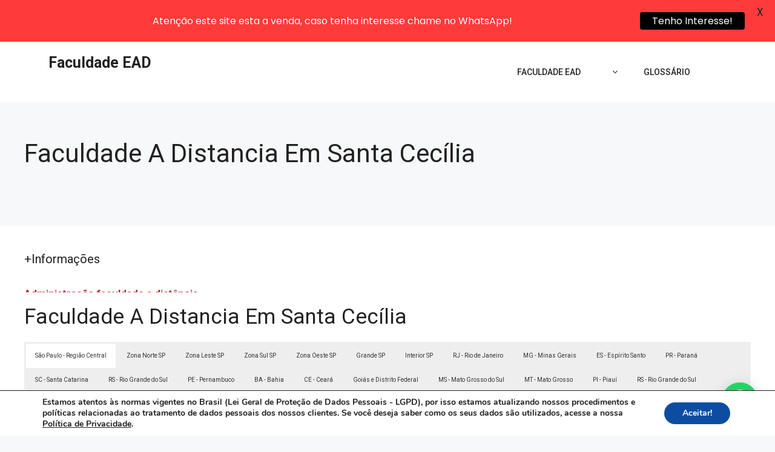

--- FILE ---
content_type: text/html; charset=UTF-8
request_url: https://faculdade-ead.com/faculdade-a-distancia-em-santa-cecilia/
body_size: 260109
content:
<!DOCTYPE html>
<html lang="pt-BR" prefix="og: https://ogp.me/ns#">
<head>
	<meta charset="UTF-8">
	<link rel="profile" href="https://gmpg.org/xfn/11">
	<meta name="viewport" content="width=device-width, initial-scale=1">
<!-- Otimização para mecanismos de pesquisa pelo Rank Math - https://rankmath.com/ -->
<title>Faculdade A Distancia Em Santa Cecília - Faculdade EAD</title>
<meta name="robots" content="follow, index, max-snippet:-1, max-video-preview:-1, max-image-preview:large"/>
<link rel="canonical" href="https://faculdade-ead.com/faculdade-a-distancia-em-santa-cecilia/" />
<meta property="og:locale" content="pt_BR" />
<meta property="og:type" content="article" />
<meta property="og:title" content="Faculdade A Distancia Em Santa Cecília - Faculdade EAD" />
<meta property="og:url" content="https://faculdade-ead.com/faculdade-a-distancia-em-santa-cecilia/" />
<meta property="article:section" content="Polo" />
<meta property="og:updated_time" content="2021-12-16T13:14:01-03:00" />
<meta property="og:image" content="https://faculdade-ead.com/wp-content/uploads/2021/12/faculdade-a-distancia-em-sp-456.jpg" />
<meta property="og:image:secure_url" content="https://faculdade-ead.com/wp-content/uploads/2021/12/faculdade-a-distancia-em-sp-456.jpg" />
<meta property="og:image:width" content="1080" />
<meta property="og:image:height" content="1080" />
<meta property="og:image:alt" content="Faculdade A Distancia Em Santa Cecília" />
<meta property="og:image:type" content="image/jpeg" />
<meta property="article:published_time" content="2021-12-16T13:13:58-03:00" />
<meta property="article:modified_time" content="2021-12-16T13:14:01-03:00" />
<meta name="twitter:card" content="summary_large_image" />
<meta name="twitter:title" content="Faculdade A Distancia Em Santa Cecília - Faculdade EAD" />
<meta name="twitter:image" content="https://faculdade-ead.com/wp-content/uploads/2021/12/faculdade-a-distancia-em-sp-456.jpg" />
<meta name="twitter:label1" content="Escrito por" />
<meta name="twitter:data1" content="vpcdigital" />
<meta name="twitter:label2" content="Tempo para leitura" />
<meta name="twitter:data2" content="Menos de um minuto" />
<script type="application/ld+json" class="rank-math-schema">{"@context":"https://schema.org","@graph":[{"@type":"Organization","@id":"https://faculdade-ead.com/#organization","name":"Faculdade EAD","url":"https://faculdade-ead.com","logo":{"@type":"ImageObject","@id":"https://faculdade-ead.com/#logo","url":"https://faculdade-ead.com/wp-content/uploads/2022/01/unita-2-SITE.png","contentUrl":"https://faculdade-ead.com/wp-content/uploads/2022/01/unita-2-SITE.png","inLanguage":"pt-BR","width":"195","height":"64"}},{"@type":"WebSite","@id":"https://faculdade-ead.com/#website","url":"https://faculdade-ead.com","publisher":{"@id":"https://faculdade-ead.com/#organization"},"inLanguage":"pt-BR"},{"@type":"ImageObject","@id":"https://faculdade-ead.com/wp-content/uploads/2021/12/faculdade-a-distancia-em-sp-456.jpg","url":"https://faculdade-ead.com/wp-content/uploads/2021/12/faculdade-a-distancia-em-sp-456.jpg","width":"1080","height":"1080","caption":"Faculdade A Distancia Em Santa Cec\u00edlia","inLanguage":"pt-BR"},{"@type":"BreadcrumbList","@id":"https://faculdade-ead.com/faculdade-a-distancia-em-santa-cecilia/#breadcrumb","itemListElement":[{"@type":"ListItem","position":"1","item":{"@id":"https://faculdade-ead.com","name":"In\u00edcio"}},{"@type":"ListItem","position":"2","item":{"@id":"https://faculdade-ead.com/polo/","name":"Polo"}},{"@type":"ListItem","position":"3","item":{"@id":"https://faculdade-ead.com/faculdade-a-distancia-em-santa-cecilia/","name":"Faculdade A Distancia Em Santa Cec\u00edlia"}}]},{"@type":"WebPage","@id":"https://faculdade-ead.com/faculdade-a-distancia-em-santa-cecilia/#webpage","url":"https://faculdade-ead.com/faculdade-a-distancia-em-santa-cecilia/","name":"Faculdade A Distancia Em Santa Cec\u00edlia - Faculdade EAD","datePublished":"2021-12-16T13:13:58-03:00","dateModified":"2021-12-16T13:14:01-03:00","isPartOf":{"@id":"https://faculdade-ead.com/#website"},"primaryImageOfPage":{"@id":"https://faculdade-ead.com/wp-content/uploads/2021/12/faculdade-a-distancia-em-sp-456.jpg"},"inLanguage":"pt-BR","breadcrumb":{"@id":"https://faculdade-ead.com/faculdade-a-distancia-em-santa-cecilia/#breadcrumb"}},{"@type":"Person","@id":"https://faculdade-ead.com/author/vpcdigital/","name":"vpcdigital","url":"https://faculdade-ead.com/author/vpcdigital/","image":{"@type":"ImageObject","@id":"https://secure.gravatar.com/avatar/c2eaa92b6610e6751298e93d6215fe92894509c93395650290e02d905151c971?s=96&amp;d=mm&amp;r=g","url":"https://secure.gravatar.com/avatar/c2eaa92b6610e6751298e93d6215fe92894509c93395650290e02d905151c971?s=96&amp;d=mm&amp;r=g","caption":"vpcdigital","inLanguage":"pt-BR"},"sameAs":["http://faculdade-ead.com"],"worksFor":{"@id":"https://faculdade-ead.com/#organization"}},{"@type":"BlogPosting","headline":"Faculdade A Distancia Em Santa Cec\u00edlia - Faculdade EAD","datePublished":"2021-12-16T13:13:58-03:00","dateModified":"2021-12-16T13:14:01-03:00","articleSection":"Polo","author":{"@id":"https://faculdade-ead.com/author/vpcdigital/","name":"vpcdigital"},"publisher":{"@id":"https://faculdade-ead.com/#organization"},"name":"Faculdade A Distancia Em Santa Cec\u00edlia - Faculdade EAD","@id":"https://faculdade-ead.com/faculdade-a-distancia-em-santa-cecilia/#richSnippet","isPartOf":{"@id":"https://faculdade-ead.com/faculdade-a-distancia-em-santa-cecilia/#webpage"},"image":{"@id":"https://faculdade-ead.com/wp-content/uploads/2021/12/faculdade-a-distancia-em-sp-456.jpg"},"inLanguage":"pt-BR","mainEntityOfPage":{"@id":"https://faculdade-ead.com/faculdade-a-distancia-em-santa-cecilia/#webpage"}}]}</script>
<!-- /Plugin de SEO Rank Math para WordPress -->

<link rel='dns-prefetch' href='//cdn.jsdelivr.net' />
<link rel='dns-prefetch' href='//fonts.googleapis.com' />
<link href='https://fonts.gstatic.com' crossorigin rel='preconnect' />
<link rel="alternate" type="application/rss+xml" title="Feed para Faculdade EAD &raquo;" href="https://faculdade-ead.com/feed/" />
<link rel="alternate" type="application/rss+xml" title="Feed de comentários para Faculdade EAD &raquo;" href="https://faculdade-ead.com/comments/feed/" />
<link rel="alternate" title="oEmbed (JSON)" type="application/json+oembed" href="https://faculdade-ead.com/wp-json/oembed/1.0/embed?url=https%3A%2F%2Ffaculdade-ead.com%2Ffaculdade-a-distancia-em-santa-cecilia%2F" />
<link rel="alternate" title="oEmbed (XML)" type="text/xml+oembed" href="https://faculdade-ead.com/wp-json/oembed/1.0/embed?url=https%3A%2F%2Ffaculdade-ead.com%2Ffaculdade-a-distancia-em-santa-cecilia%2F&#038;format=xml" />
<style id='wp-img-auto-sizes-contain-inline-css'>
img:is([sizes=auto i],[sizes^="auto," i]){contain-intrinsic-size:3000px 1500px}
/*# sourceURL=wp-img-auto-sizes-contain-inline-css */
</style>

<style id='wp-emoji-styles-inline-css'>

	img.wp-smiley, img.emoji {
		display: inline !important;
		border: none !important;
		box-shadow: none !important;
		height: 1em !important;
		width: 1em !important;
		margin: 0 0.07em !important;
		vertical-align: -0.1em !important;
		background: none !important;
		padding: 0 !important;
	}
/*# sourceURL=wp-emoji-styles-inline-css */
</style>
<link rel='stylesheet' id='wp-block-library-css' href='https://faculdade-ead.com/wp-includes/css/dist/block-library/style.min.css?ver=6.9' media='all' />
<style id='classic-theme-styles-inline-css'>
/*! This file is auto-generated */
.wp-block-button__link{color:#fff;background-color:#32373c;border-radius:9999px;box-shadow:none;text-decoration:none;padding:calc(.667em + 2px) calc(1.333em + 2px);font-size:1.125em}.wp-block-file__button{background:#32373c;color:#fff;text-decoration:none}
/*# sourceURL=/wp-includes/css/classic-themes.min.css */
</style>
<style id='rank-math-toc-block-style-inline-css'>
.wp-block-rank-math-toc-block nav ol{counter-reset:item}.wp-block-rank-math-toc-block nav ol li{display:block}.wp-block-rank-math-toc-block nav ol li:before{content:counters(item, ".") ". ";counter-increment:item}

/*# sourceURL=https://faculdade-ead.com/wp-content/plugins/seo-by-rank-math/includes/modules/schema/blocks/toc/assets/css/toc_list_style.css */
</style>
<style id='rank-math-rich-snippet-style-inline-css'>
/*!
* Plugin:  Rank Math
* URL: https://rankmath.com/wordpress/plugin/seo-suite/
* Name:  rank-math-review-snippet.css
*/@-webkit-keyframes spin{0%{-webkit-transform:rotate(0deg)}100%{-webkit-transform:rotate(-360deg)}}@keyframes spin{0%{-webkit-transform:rotate(0deg)}100%{-webkit-transform:rotate(-360deg)}}@keyframes bounce{from{-webkit-transform:translateY(0px);transform:translateY(0px)}to{-webkit-transform:translateY(-5px);transform:translateY(-5px)}}@-webkit-keyframes bounce{from{-webkit-transform:translateY(0px);transform:translateY(0px)}to{-webkit-transform:translateY(-5px);transform:translateY(-5px)}}@-webkit-keyframes loading{0%{background-size:20% 50% ,20% 50% ,20% 50%}20%{background-size:20% 20% ,20% 50% ,20% 50%}40%{background-size:20% 100%,20% 20% ,20% 50%}60%{background-size:20% 50% ,20% 100%,20% 20%}80%{background-size:20% 50% ,20% 50% ,20% 100%}100%{background-size:20% 50% ,20% 50% ,20% 50%}}@keyframes loading{0%{background-size:20% 50% ,20% 50% ,20% 50%}20%{background-size:20% 20% ,20% 50% ,20% 50%}40%{background-size:20% 100%,20% 20% ,20% 50%}60%{background-size:20% 50% ,20% 100%,20% 20%}80%{background-size:20% 50% ,20% 50% ,20% 100%}100%{background-size:20% 50% ,20% 50% ,20% 50%}}:root{--rankmath-wp-adminbar-height: 0}#rank-math-rich-snippet-wrapper{overflow:hidden}#rank-math-rich-snippet-wrapper h5.rank-math-title{display:block;font-size:18px;line-height:1.4}#rank-math-rich-snippet-wrapper .rank-math-review-image{float:right;max-width:40%;margin-left:15px}#rank-math-rich-snippet-wrapper .rank-math-review-data{margin-bottom:15px}#rank-math-rich-snippet-wrapper .rank-math-total-wrapper{width:100%;padding:0 0 20px 0;float:left;clear:both;position:relative;-webkit-box-sizing:border-box;box-sizing:border-box}#rank-math-rich-snippet-wrapper .rank-math-total-wrapper .rank-math-total{border:0;display:block;margin:0;width:auto;float:left;text-align:left;padding:0;font-size:24px;line-height:1;font-weight:700;-webkit-box-sizing:border-box;box-sizing:border-box;overflow:hidden}#rank-math-rich-snippet-wrapper .rank-math-total-wrapper .rank-math-review-star{float:left;margin-left:15px;margin-top:5px;position:relative;z-index:99;line-height:1}#rank-math-rich-snippet-wrapper .rank-math-total-wrapper .rank-math-review-star .rank-math-review-result-wrapper{display:inline-block;white-space:nowrap;position:relative;color:#e7e7e7}#rank-math-rich-snippet-wrapper .rank-math-total-wrapper .rank-math-review-star .rank-math-review-result-wrapper .rank-math-review-result{position:absolute;top:0;left:0;overflow:hidden;white-space:nowrap;color:#ffbe01}#rank-math-rich-snippet-wrapper .rank-math-total-wrapper .rank-math-review-star .rank-math-review-result-wrapper i{font-size:18px;-webkit-text-stroke-width:1px;font-style:normal;padding:0 2px;line-height:inherit}#rank-math-rich-snippet-wrapper .rank-math-total-wrapper .rank-math-review-star .rank-math-review-result-wrapper i:before{content:"\2605"}body.rtl #rank-math-rich-snippet-wrapper .rank-math-review-image{float:left;margin-left:0;margin-right:15px}body.rtl #rank-math-rich-snippet-wrapper .rank-math-total-wrapper .rank-math-total{float:right}body.rtl #rank-math-rich-snippet-wrapper .rank-math-total-wrapper .rank-math-review-star{float:right;margin-left:0;margin-right:15px}body.rtl #rank-math-rich-snippet-wrapper .rank-math-total-wrapper .rank-math-review-star .rank-math-review-result{left:auto;right:0}@media screen and (max-width: 480px){#rank-math-rich-snippet-wrapper .rank-math-review-image{display:block;max-width:100%;width:100%;text-align:center;margin-right:0}#rank-math-rich-snippet-wrapper .rank-math-review-data{clear:both}}.clear{clear:both}

/*# sourceURL=https://faculdade-ead.com/wp-content/plugins/seo-by-rank-math/includes/modules/schema/blocks/schema/assets/css/schema.css */
</style>
<style id='joinchat-button-style-inline-css'>
.wp-block-joinchat-button{border:none!important;text-align:center}.wp-block-joinchat-button figure{display:table;margin:0 auto;padding:0}.wp-block-joinchat-button figcaption{font:normal normal 400 .6em/2em var(--wp--preset--font-family--system-font,sans-serif);margin:0;padding:0}.wp-block-joinchat-button .joinchat-button__qr{background-color:#fff;border:6px solid #25d366;border-radius:30px;box-sizing:content-box;display:block;height:200px;margin:auto;overflow:hidden;padding:10px;width:200px}.wp-block-joinchat-button .joinchat-button__qr canvas,.wp-block-joinchat-button .joinchat-button__qr img{display:block;margin:auto}.wp-block-joinchat-button .joinchat-button__link{align-items:center;background-color:#25d366;border:6px solid #25d366;border-radius:30px;display:inline-flex;flex-flow:row nowrap;justify-content:center;line-height:1.25em;margin:0 auto;text-decoration:none}.wp-block-joinchat-button .joinchat-button__link:before{background:transparent var(--joinchat-ico) no-repeat center;background-size:100%;content:"";display:block;height:1.5em;margin:-.75em .75em -.75em 0;width:1.5em}.wp-block-joinchat-button figure+.joinchat-button__link{margin-top:10px}@media (orientation:landscape)and (min-height:481px),(orientation:portrait)and (min-width:481px){.wp-block-joinchat-button.joinchat-button--qr-only figure+.joinchat-button__link{display:none}}@media (max-width:480px),(orientation:landscape)and (max-height:480px){.wp-block-joinchat-button figure{display:none}}

/*# sourceURL=https://faculdade-ead.com/wp-content/plugins/creame-whatsapp-me/gutenberg/build/style-index.css */
</style>
<style id='global-styles-inline-css'>
:root{--wp--preset--aspect-ratio--square: 1;--wp--preset--aspect-ratio--4-3: 4/3;--wp--preset--aspect-ratio--3-4: 3/4;--wp--preset--aspect-ratio--3-2: 3/2;--wp--preset--aspect-ratio--2-3: 2/3;--wp--preset--aspect-ratio--16-9: 16/9;--wp--preset--aspect-ratio--9-16: 9/16;--wp--preset--color--black: #000000;--wp--preset--color--cyan-bluish-gray: #abb8c3;--wp--preset--color--white: #ffffff;--wp--preset--color--pale-pink: #f78da7;--wp--preset--color--vivid-red: #cf2e2e;--wp--preset--color--luminous-vivid-orange: #ff6900;--wp--preset--color--luminous-vivid-amber: #fcb900;--wp--preset--color--light-green-cyan: #7bdcb5;--wp--preset--color--vivid-green-cyan: #00d084;--wp--preset--color--pale-cyan-blue: #8ed1fc;--wp--preset--color--vivid-cyan-blue: #0693e3;--wp--preset--color--vivid-purple: #9b51e0;--wp--preset--color--contrast: var(--contrast);--wp--preset--color--contrast-2: var(--contrast-2);--wp--preset--color--contrast-3: var(--contrast-3);--wp--preset--color--base: var(--base);--wp--preset--color--base-2: var(--base-2);--wp--preset--color--base-3: var(--base-3);--wp--preset--color--accent: var(--accent);--wp--preset--gradient--vivid-cyan-blue-to-vivid-purple: linear-gradient(135deg,rgb(6,147,227) 0%,rgb(155,81,224) 100%);--wp--preset--gradient--light-green-cyan-to-vivid-green-cyan: linear-gradient(135deg,rgb(122,220,180) 0%,rgb(0,208,130) 100%);--wp--preset--gradient--luminous-vivid-amber-to-luminous-vivid-orange: linear-gradient(135deg,rgb(252,185,0) 0%,rgb(255,105,0) 100%);--wp--preset--gradient--luminous-vivid-orange-to-vivid-red: linear-gradient(135deg,rgb(255,105,0) 0%,rgb(207,46,46) 100%);--wp--preset--gradient--very-light-gray-to-cyan-bluish-gray: linear-gradient(135deg,rgb(238,238,238) 0%,rgb(169,184,195) 100%);--wp--preset--gradient--cool-to-warm-spectrum: linear-gradient(135deg,rgb(74,234,220) 0%,rgb(151,120,209) 20%,rgb(207,42,186) 40%,rgb(238,44,130) 60%,rgb(251,105,98) 80%,rgb(254,248,76) 100%);--wp--preset--gradient--blush-light-purple: linear-gradient(135deg,rgb(255,206,236) 0%,rgb(152,150,240) 100%);--wp--preset--gradient--blush-bordeaux: linear-gradient(135deg,rgb(254,205,165) 0%,rgb(254,45,45) 50%,rgb(107,0,62) 100%);--wp--preset--gradient--luminous-dusk: linear-gradient(135deg,rgb(255,203,112) 0%,rgb(199,81,192) 50%,rgb(65,88,208) 100%);--wp--preset--gradient--pale-ocean: linear-gradient(135deg,rgb(255,245,203) 0%,rgb(182,227,212) 50%,rgb(51,167,181) 100%);--wp--preset--gradient--electric-grass: linear-gradient(135deg,rgb(202,248,128) 0%,rgb(113,206,126) 100%);--wp--preset--gradient--midnight: linear-gradient(135deg,rgb(2,3,129) 0%,rgb(40,116,252) 100%);--wp--preset--font-size--small: 13px;--wp--preset--font-size--medium: 20px;--wp--preset--font-size--large: 36px;--wp--preset--font-size--x-large: 42px;--wp--preset--spacing--20: 0.44rem;--wp--preset--spacing--30: 0.67rem;--wp--preset--spacing--40: 1rem;--wp--preset--spacing--50: 1.5rem;--wp--preset--spacing--60: 2.25rem;--wp--preset--spacing--70: 3.38rem;--wp--preset--spacing--80: 5.06rem;--wp--preset--shadow--natural: 6px 6px 9px rgba(0, 0, 0, 0.2);--wp--preset--shadow--deep: 12px 12px 50px rgba(0, 0, 0, 0.4);--wp--preset--shadow--sharp: 6px 6px 0px rgba(0, 0, 0, 0.2);--wp--preset--shadow--outlined: 6px 6px 0px -3px rgb(255, 255, 255), 6px 6px rgb(0, 0, 0);--wp--preset--shadow--crisp: 6px 6px 0px rgb(0, 0, 0);}:where(.is-layout-flex){gap: 0.5em;}:where(.is-layout-grid){gap: 0.5em;}body .is-layout-flex{display: flex;}.is-layout-flex{flex-wrap: wrap;align-items: center;}.is-layout-flex > :is(*, div){margin: 0;}body .is-layout-grid{display: grid;}.is-layout-grid > :is(*, div){margin: 0;}:where(.wp-block-columns.is-layout-flex){gap: 2em;}:where(.wp-block-columns.is-layout-grid){gap: 2em;}:where(.wp-block-post-template.is-layout-flex){gap: 1.25em;}:where(.wp-block-post-template.is-layout-grid){gap: 1.25em;}.has-black-color{color: var(--wp--preset--color--black) !important;}.has-cyan-bluish-gray-color{color: var(--wp--preset--color--cyan-bluish-gray) !important;}.has-white-color{color: var(--wp--preset--color--white) !important;}.has-pale-pink-color{color: var(--wp--preset--color--pale-pink) !important;}.has-vivid-red-color{color: var(--wp--preset--color--vivid-red) !important;}.has-luminous-vivid-orange-color{color: var(--wp--preset--color--luminous-vivid-orange) !important;}.has-luminous-vivid-amber-color{color: var(--wp--preset--color--luminous-vivid-amber) !important;}.has-light-green-cyan-color{color: var(--wp--preset--color--light-green-cyan) !important;}.has-vivid-green-cyan-color{color: var(--wp--preset--color--vivid-green-cyan) !important;}.has-pale-cyan-blue-color{color: var(--wp--preset--color--pale-cyan-blue) !important;}.has-vivid-cyan-blue-color{color: var(--wp--preset--color--vivid-cyan-blue) !important;}.has-vivid-purple-color{color: var(--wp--preset--color--vivid-purple) !important;}.has-black-background-color{background-color: var(--wp--preset--color--black) !important;}.has-cyan-bluish-gray-background-color{background-color: var(--wp--preset--color--cyan-bluish-gray) !important;}.has-white-background-color{background-color: var(--wp--preset--color--white) !important;}.has-pale-pink-background-color{background-color: var(--wp--preset--color--pale-pink) !important;}.has-vivid-red-background-color{background-color: var(--wp--preset--color--vivid-red) !important;}.has-luminous-vivid-orange-background-color{background-color: var(--wp--preset--color--luminous-vivid-orange) !important;}.has-luminous-vivid-amber-background-color{background-color: var(--wp--preset--color--luminous-vivid-amber) !important;}.has-light-green-cyan-background-color{background-color: var(--wp--preset--color--light-green-cyan) !important;}.has-vivid-green-cyan-background-color{background-color: var(--wp--preset--color--vivid-green-cyan) !important;}.has-pale-cyan-blue-background-color{background-color: var(--wp--preset--color--pale-cyan-blue) !important;}.has-vivid-cyan-blue-background-color{background-color: var(--wp--preset--color--vivid-cyan-blue) !important;}.has-vivid-purple-background-color{background-color: var(--wp--preset--color--vivid-purple) !important;}.has-black-border-color{border-color: var(--wp--preset--color--black) !important;}.has-cyan-bluish-gray-border-color{border-color: var(--wp--preset--color--cyan-bluish-gray) !important;}.has-white-border-color{border-color: var(--wp--preset--color--white) !important;}.has-pale-pink-border-color{border-color: var(--wp--preset--color--pale-pink) !important;}.has-vivid-red-border-color{border-color: var(--wp--preset--color--vivid-red) !important;}.has-luminous-vivid-orange-border-color{border-color: var(--wp--preset--color--luminous-vivid-orange) !important;}.has-luminous-vivid-amber-border-color{border-color: var(--wp--preset--color--luminous-vivid-amber) !important;}.has-light-green-cyan-border-color{border-color: var(--wp--preset--color--light-green-cyan) !important;}.has-vivid-green-cyan-border-color{border-color: var(--wp--preset--color--vivid-green-cyan) !important;}.has-pale-cyan-blue-border-color{border-color: var(--wp--preset--color--pale-cyan-blue) !important;}.has-vivid-cyan-blue-border-color{border-color: var(--wp--preset--color--vivid-cyan-blue) !important;}.has-vivid-purple-border-color{border-color: var(--wp--preset--color--vivid-purple) !important;}.has-vivid-cyan-blue-to-vivid-purple-gradient-background{background: var(--wp--preset--gradient--vivid-cyan-blue-to-vivid-purple) !important;}.has-light-green-cyan-to-vivid-green-cyan-gradient-background{background: var(--wp--preset--gradient--light-green-cyan-to-vivid-green-cyan) !important;}.has-luminous-vivid-amber-to-luminous-vivid-orange-gradient-background{background: var(--wp--preset--gradient--luminous-vivid-amber-to-luminous-vivid-orange) !important;}.has-luminous-vivid-orange-to-vivid-red-gradient-background{background: var(--wp--preset--gradient--luminous-vivid-orange-to-vivid-red) !important;}.has-very-light-gray-to-cyan-bluish-gray-gradient-background{background: var(--wp--preset--gradient--very-light-gray-to-cyan-bluish-gray) !important;}.has-cool-to-warm-spectrum-gradient-background{background: var(--wp--preset--gradient--cool-to-warm-spectrum) !important;}.has-blush-light-purple-gradient-background{background: var(--wp--preset--gradient--blush-light-purple) !important;}.has-blush-bordeaux-gradient-background{background: var(--wp--preset--gradient--blush-bordeaux) !important;}.has-luminous-dusk-gradient-background{background: var(--wp--preset--gradient--luminous-dusk) !important;}.has-pale-ocean-gradient-background{background: var(--wp--preset--gradient--pale-ocean) !important;}.has-electric-grass-gradient-background{background: var(--wp--preset--gradient--electric-grass) !important;}.has-midnight-gradient-background{background: var(--wp--preset--gradient--midnight) !important;}.has-small-font-size{font-size: var(--wp--preset--font-size--small) !important;}.has-medium-font-size{font-size: var(--wp--preset--font-size--medium) !important;}.has-large-font-size{font-size: var(--wp--preset--font-size--large) !important;}.has-x-large-font-size{font-size: var(--wp--preset--font-size--x-large) !important;}
:where(.wp-block-post-template.is-layout-flex){gap: 1.25em;}:where(.wp-block-post-template.is-layout-grid){gap: 1.25em;}
:where(.wp-block-term-template.is-layout-flex){gap: 1.25em;}:where(.wp-block-term-template.is-layout-grid){gap: 1.25em;}
:where(.wp-block-columns.is-layout-flex){gap: 2em;}:where(.wp-block-columns.is-layout-grid){gap: 2em;}
:root :where(.wp-block-pullquote){font-size: 1.5em;line-height: 1.6;}
/*# sourceURL=global-styles-inline-css */
</style>
<link rel='stylesheet' id='bootstrap-css' href='https://cdn.jsdelivr.net/npm/bootstrap@5.2.3/dist/css/bootstrap.min.css?ver=6.9' media='all' />
<link rel='stylesheet' id='plugin-custom-style-css' href='https://faculdade-ead.com/wp-content/plugins/glossario-ninja/includes/../assets/css/css.css?ver=6.9' media='all' />
<link rel='stylesheet' id='google-fonts-css' href='https://fonts.googleapis.com/css?family=Lato%3A400%2C500%2C600%2C700%7CPoppins%3A400%2C500%2C600%2C700&#038;ver=2.7.7' media='all' />
<link rel='stylesheet' id='woocommerce-layout-css' href='https://faculdade-ead.com/wp-content/plugins/woocommerce/assets/css/woocommerce-layout.css?ver=10.4.3' media='all' />
<link rel='stylesheet' id='woocommerce-smallscreen-css' href='https://faculdade-ead.com/wp-content/plugins/woocommerce/assets/css/woocommerce-smallscreen.css?ver=10.4.3' media='only screen and (max-width: 768px)' />
<link rel='stylesheet' id='woocommerce-general-css' href='https://faculdade-ead.com/wp-content/plugins/woocommerce/assets/css/woocommerce.css?ver=10.4.3' media='all' />
<style id='woocommerce-general-inline-css'>
.woocommerce .page-header-image-single {display: none;}.woocommerce .entry-content,.woocommerce .product .entry-summary {margin-top: 0;}.related.products {clear: both;}.checkout-subscribe-prompt.clear {visibility: visible;height: initial;width: initial;}@media (max-width:768px) {.woocommerce .woocommerce-ordering,.woocommerce-page .woocommerce-ordering {float: none;}.woocommerce .woocommerce-ordering select {max-width: 100%;}.woocommerce ul.products li.product,.woocommerce-page ul.products li.product,.woocommerce-page[class*=columns-] ul.products li.product,.woocommerce[class*=columns-] ul.products li.product {width: 100%;float: none;}}
/*# sourceURL=woocommerce-general-inline-css */
</style>
<style id='woocommerce-inline-inline-css'>
.woocommerce form .form-row .required { visibility: visible; }
/*# sourceURL=woocommerce-inline-inline-css */
</style>
<link rel='stylesheet' id='generate-style-css' href='https://faculdade-ead.com/wp-content/themes/generatepress/assets/css/all.min.css?ver=3.1.0' media='all' />
<style id='generate-style-inline-css'>
.entry-header .entry-meta {display:none;}.post-navigation {display:none;}.single footer.entry-meta {display:none;}
body{background-color:var(--base-2);color:var(--contrast);}a{color:#b01f24;}a{text-decoration:underline;}.entry-title a, .site-branding a, a.button, .wp-block-button__link, .main-navigation a{text-decoration:none;}a:hover, a:focus, a:active{color:var(--contrast);}body .grid-container{max-width:1200px;}.wp-block-group__inner-container{max-width:1200px;margin-left:auto;margin-right:auto;}:root{--contrast:#222222;--contrast-2:#575760;--contrast-3:#b2b2be;--base:#f0f0f0;--base-2:#f7f8f9;--base-3:#ffffff;--accent:#1e73be;}.has-contrast-color{color:#222222;}.has-contrast-background-color{background-color:#222222;}.has-contrast-2-color{color:#575760;}.has-contrast-2-background-color{background-color:#575760;}.has-contrast-3-color{color:#b2b2be;}.has-contrast-3-background-color{background-color:#b2b2be;}.has-base-color{color:#f0f0f0;}.has-base-background-color{background-color:#f0f0f0;}.has-base-2-color{color:#f7f8f9;}.has-base-2-background-color{background-color:#f7f8f9;}.has-base-3-color{color:#ffffff;}.has-base-3-background-color{background-color:#ffffff;}.has-accent-color{color:#1e73be;}.has-accent-background-color{background-color:#1e73be;}.main-navigation a, .main-navigation .menu-toggle, .main-navigation .menu-bar-items{font-family:Roboto, sans-serif;font-weight:500;text-transform:uppercase;font-size:14px;}body, button, input, select, textarea{font-family:Roboto, sans-serif;}html{font-family:Roboto, sans-serif;}h1, h2, h3, h4, h5, h6{font-family:Roboto, sans-serif;}button:not(.menu-toggle),html input[type="button"],input[type="reset"],input[type="submit"],.button,.wp-block-button .wp-block-button__link{font-family:Roboto, sans-serif;}.top-bar{background-color:#636363;color:#ffffff;}.top-bar a{color:#ffffff;}.top-bar a:hover{color:#303030;}.site-header{background-color:var(--base-3);}.main-title a,.main-title a:hover{color:var(--contrast);}.site-description{color:var(--contrast-2);}.mobile-menu-control-wrapper .menu-toggle,.mobile-menu-control-wrapper .menu-toggle:hover,.mobile-menu-control-wrapper .menu-toggle:focus,.has-inline-mobile-toggle #site-navigation.toggled{background-color:rgba(0, 0, 0, 0.02);}.main-navigation,.main-navigation ul ul{background-color:var(--base-3);}.main-navigation .main-nav ul li a, .main-navigation .menu-toggle, .main-navigation .menu-bar-items{color:var(--contrast);}.main-navigation .main-nav ul li:not([class*="current-menu-"]):hover > a, .main-navigation .main-nav ul li:not([class*="current-menu-"]):focus > a, .main-navigation .main-nav ul li.sfHover:not([class*="current-menu-"]) > a, .main-navigation .menu-bar-item:hover > a, .main-navigation .menu-bar-item.sfHover > a{color:var(--accent);}button.menu-toggle:hover,button.menu-toggle:focus,.main-navigation .mobile-bar-items a,.main-navigation .mobile-bar-items a:hover,.main-navigation .mobile-bar-items a:focus{color:var(--contrast);}.main-navigation .main-nav ul li[class*="current-menu-"] > a{color:var(--accent);}.navigation-search input[type="search"],.navigation-search input[type="search"]:active, .navigation-search input[type="search"]:focus, .main-navigation .main-nav ul li.search-item.active > a, .main-navigation .menu-bar-items .search-item.active > a{color:var(--accent);}.main-navigation ul ul{background-color:var(--base);}.entry-title a{color:var(--contrast);}.entry-title a:hover{color:var(--contrast-2);}.entry-meta{color:var(--contrast-2);}.sidebar .widget{background-color:var(--base-3);}.footer-widgets{background-color:var(--base-3);}.site-info{color:var(--base-3);background-color:#43474d;}.site-info a{color:var(--base-3);}input[type="text"],input[type="email"],input[type="url"],input[type="password"],input[type="search"],input[type="tel"],input[type="number"],textarea,select{color:var(--contrast);background-color:var(--base-2);border-color:var(--base);}input[type="text"]:focus,input[type="email"]:focus,input[type="url"]:focus,input[type="password"]:focus,input[type="search"]:focus,input[type="tel"]:focus,input[type="number"]:focus,textarea:focus,select:focus{color:var(--contrast);background-color:var(--base-2);border-color:var(--contrast-3);}button,html input[type="button"],input[type="reset"],input[type="submit"],a.button,a.wp-block-button__link:not(.has-background){color:#fff;background-color:#b01f24;}button:hover,html input[type="button"]:hover,input[type="reset"]:hover,input[type="submit"]:hover,a.button:hover,button:focus,html input[type="button"]:focus,input[type="reset"]:focus,input[type="submit"]:focus,a.button:focus,a.wp-block-button__link:not(.has-background):active,a.wp-block-button__link:not(.has-background):focus,a.wp-block-button__link:not(.has-background):hover{color:#fff;background-color:#b01f24;}a.generate-back-to-top{background-color:rgba( 0,0,0,0.4 );color:#ffffff;}a.generate-back-to-top:hover,a.generate-back-to-top:focus{background-color:rgba( 0,0,0,0.6 );color:#ffffff;}@media (max-width:768px){.main-navigation .menu-bar-item:hover > a, .main-navigation .menu-bar-item.sfHover > a{background:none;color:var(--contrast);}}.site-main .wp-block-group__inner-container{padding:40px;}.entry-content .alignwide, body:not(.no-sidebar) .entry-content .alignfull{margin-left:-40px;width:calc(100% + 80px);max-width:calc(100% + 80px);}.container.grid-container{max-width:1280px;}.rtl .menu-item-has-children .dropdown-menu-toggle{padding-left:20px;}.rtl .main-navigation .main-nav ul li.menu-item-has-children > a{padding-right:20px;}@media (max-width:768px){.separate-containers .inside-article, .separate-containers .comments-area, .separate-containers .page-header, .separate-containers .paging-navigation, .one-container .site-content, .inside-page-header{padding:30px;}.site-main .wp-block-group__inner-container{padding:30px;}.inside-top-bar{padding-right:30px;padding-left:30px;}.inside-header{padding-right:30px;padding-left:30px;}.widget-area .widget{padding-top:30px;padding-right:30px;padding-bottom:30px;padding-left:30px;}.footer-widgets{padding-top:30px;padding-right:30px;padding-bottom:30px;padding-left:30px;}.site-info{padding-right:30px;padding-left:30px;}.entry-content .alignwide, body:not(.no-sidebar) .entry-content .alignfull{margin-left:-30px;width:calc(100% + 60px);max-width:calc(100% + 60px);}}.navigation-search, .navigation-search input{height:100%;}/* End cached CSS */@media (max-width:768px){.main-navigation .menu-toggle,.main-navigation .mobile-bar-items,.sidebar-nav-mobile:not(#sticky-placeholder){display:block;}.main-navigation ul,.gen-sidebar-nav{display:none;}[class*="nav-float-"] .site-header .inside-header > *{float:none;clear:both;}}
.slideout-navigation.main-navigation .main-nav ul li a{font-weight:normal;text-transform:none;}
/*# sourceURL=generate-style-inline-css */
</style>
<link rel='stylesheet' id='generate-google-fonts-css' href='https://fonts.googleapis.com/css?family=Roboto%3A100%2C100italic%2C300%2C300italic%2Cregular%2Citalic%2C500%2C500italic%2C700%2C700italic%2C900%2C900italic&#038;display=auto&#038;ver=3.1.0' media='all' />
<link rel='stylesheet' id='generate-blog-css' href='https://faculdade-ead.com/wp-content/plugins/gp-premium/blog/functions/css/style-min.css?ver=1.6.1' media='all' />
<link rel='stylesheet' id='ekit-widget-styles-css' href='https://faculdade-ead.com/wp-content/plugins/elementskit-lite/widgets/init/assets/css/widget-styles.css?ver=3.7.8' media='all' />
<link rel='stylesheet' id='ekit-responsive-css' href='https://faculdade-ead.com/wp-content/plugins/elementskit-lite/widgets/init/assets/css/responsive.css?ver=3.7.8' media='all' />
<link rel='stylesheet' id='moove_gdpr_frontend-css' href='https://faculdade-ead.com/wp-content/plugins/gdpr-cookie-compliance/dist/styles/gdpr-main.css?ver=5.0.9' media='all' />
<style id='moove_gdpr_frontend-inline-css'>
#moove_gdpr_cookie_modal,#moove_gdpr_cookie_info_bar,.gdpr_cookie_settings_shortcode_content{font-family:&#039;Nunito&#039;,sans-serif}#moove_gdpr_save_popup_settings_button{background-color:#373737;color:#fff}#moove_gdpr_save_popup_settings_button:hover{background-color:#000}#moove_gdpr_cookie_info_bar .moove-gdpr-info-bar-container .moove-gdpr-info-bar-content a.mgbutton,#moove_gdpr_cookie_info_bar .moove-gdpr-info-bar-container .moove-gdpr-info-bar-content button.mgbutton{background-color:#0C4DA2}#moove_gdpr_cookie_modal .moove-gdpr-modal-content .moove-gdpr-modal-footer-content .moove-gdpr-button-holder a.mgbutton,#moove_gdpr_cookie_modal .moove-gdpr-modal-content .moove-gdpr-modal-footer-content .moove-gdpr-button-holder button.mgbutton,.gdpr_cookie_settings_shortcode_content .gdpr-shr-button.button-green{background-color:#0C4DA2;border-color:#0C4DA2}#moove_gdpr_cookie_modal .moove-gdpr-modal-content .moove-gdpr-modal-footer-content .moove-gdpr-button-holder a.mgbutton:hover,#moove_gdpr_cookie_modal .moove-gdpr-modal-content .moove-gdpr-modal-footer-content .moove-gdpr-button-holder button.mgbutton:hover,.gdpr_cookie_settings_shortcode_content .gdpr-shr-button.button-green:hover{background-color:#fff;color:#0C4DA2}#moove_gdpr_cookie_modal .moove-gdpr-modal-content .moove-gdpr-modal-close i,#moove_gdpr_cookie_modal .moove-gdpr-modal-content .moove-gdpr-modal-close span.gdpr-icon{background-color:#0C4DA2;border:1px solid #0C4DA2}#moove_gdpr_cookie_info_bar span.moove-gdpr-infobar-allow-all.focus-g,#moove_gdpr_cookie_info_bar span.moove-gdpr-infobar-allow-all:focus,#moove_gdpr_cookie_info_bar button.moove-gdpr-infobar-allow-all.focus-g,#moove_gdpr_cookie_info_bar button.moove-gdpr-infobar-allow-all:focus,#moove_gdpr_cookie_info_bar span.moove-gdpr-infobar-reject-btn.focus-g,#moove_gdpr_cookie_info_bar span.moove-gdpr-infobar-reject-btn:focus,#moove_gdpr_cookie_info_bar button.moove-gdpr-infobar-reject-btn.focus-g,#moove_gdpr_cookie_info_bar button.moove-gdpr-infobar-reject-btn:focus,#moove_gdpr_cookie_info_bar span.change-settings-button.focus-g,#moove_gdpr_cookie_info_bar span.change-settings-button:focus,#moove_gdpr_cookie_info_bar button.change-settings-button.focus-g,#moove_gdpr_cookie_info_bar button.change-settings-button:focus{-webkit-box-shadow:0 0 1px 3px #0C4DA2;-moz-box-shadow:0 0 1px 3px #0C4DA2;box-shadow:0 0 1px 3px #0C4DA2}#moove_gdpr_cookie_modal .moove-gdpr-modal-content .moove-gdpr-modal-close i:hover,#moove_gdpr_cookie_modal .moove-gdpr-modal-content .moove-gdpr-modal-close span.gdpr-icon:hover,#moove_gdpr_cookie_info_bar span[data-href]>u.change-settings-button{color:#0C4DA2}#moove_gdpr_cookie_modal .moove-gdpr-modal-content .moove-gdpr-modal-left-content #moove-gdpr-menu li.menu-item-selected a span.gdpr-icon,#moove_gdpr_cookie_modal .moove-gdpr-modal-content .moove-gdpr-modal-left-content #moove-gdpr-menu li.menu-item-selected button span.gdpr-icon{color:inherit}#moove_gdpr_cookie_modal .moove-gdpr-modal-content .moove-gdpr-modal-left-content #moove-gdpr-menu li a span.gdpr-icon,#moove_gdpr_cookie_modal .moove-gdpr-modal-content .moove-gdpr-modal-left-content #moove-gdpr-menu li button span.gdpr-icon{color:inherit}#moove_gdpr_cookie_modal .gdpr-acc-link{line-height:0;font-size:0;color:transparent;position:absolute}#moove_gdpr_cookie_modal .moove-gdpr-modal-content .moove-gdpr-modal-close:hover i,#moove_gdpr_cookie_modal .moove-gdpr-modal-content .moove-gdpr-modal-left-content #moove-gdpr-menu li a,#moove_gdpr_cookie_modal .moove-gdpr-modal-content .moove-gdpr-modal-left-content #moove-gdpr-menu li button,#moove_gdpr_cookie_modal .moove-gdpr-modal-content .moove-gdpr-modal-left-content #moove-gdpr-menu li button i,#moove_gdpr_cookie_modal .moove-gdpr-modal-content .moove-gdpr-modal-left-content #moove-gdpr-menu li a i,#moove_gdpr_cookie_modal .moove-gdpr-modal-content .moove-gdpr-tab-main .moove-gdpr-tab-main-content a:hover,#moove_gdpr_cookie_info_bar.moove-gdpr-dark-scheme .moove-gdpr-info-bar-container .moove-gdpr-info-bar-content a.mgbutton:hover,#moove_gdpr_cookie_info_bar.moove-gdpr-dark-scheme .moove-gdpr-info-bar-container .moove-gdpr-info-bar-content button.mgbutton:hover,#moove_gdpr_cookie_info_bar.moove-gdpr-dark-scheme .moove-gdpr-info-bar-container .moove-gdpr-info-bar-content a:hover,#moove_gdpr_cookie_info_bar.moove-gdpr-dark-scheme .moove-gdpr-info-bar-container .moove-gdpr-info-bar-content button:hover,#moove_gdpr_cookie_info_bar.moove-gdpr-dark-scheme .moove-gdpr-info-bar-container .moove-gdpr-info-bar-content span.change-settings-button:hover,#moove_gdpr_cookie_info_bar.moove-gdpr-dark-scheme .moove-gdpr-info-bar-container .moove-gdpr-info-bar-content button.change-settings-button:hover,#moove_gdpr_cookie_info_bar.moove-gdpr-dark-scheme .moove-gdpr-info-bar-container .moove-gdpr-info-bar-content u.change-settings-button:hover,#moove_gdpr_cookie_info_bar span[data-href]>u.change-settings-button,#moove_gdpr_cookie_info_bar.moove-gdpr-dark-scheme .moove-gdpr-info-bar-container .moove-gdpr-info-bar-content a.mgbutton.focus-g,#moove_gdpr_cookie_info_bar.moove-gdpr-dark-scheme .moove-gdpr-info-bar-container .moove-gdpr-info-bar-content button.mgbutton.focus-g,#moove_gdpr_cookie_info_bar.moove-gdpr-dark-scheme .moove-gdpr-info-bar-container .moove-gdpr-info-bar-content a.focus-g,#moove_gdpr_cookie_info_bar.moove-gdpr-dark-scheme .moove-gdpr-info-bar-container .moove-gdpr-info-bar-content button.focus-g,#moove_gdpr_cookie_info_bar.moove-gdpr-dark-scheme .moove-gdpr-info-bar-container .moove-gdpr-info-bar-content a.mgbutton:focus,#moove_gdpr_cookie_info_bar.moove-gdpr-dark-scheme .moove-gdpr-info-bar-container .moove-gdpr-info-bar-content button.mgbutton:focus,#moove_gdpr_cookie_info_bar.moove-gdpr-dark-scheme .moove-gdpr-info-bar-container .moove-gdpr-info-bar-content a:focus,#moove_gdpr_cookie_info_bar.moove-gdpr-dark-scheme .moove-gdpr-info-bar-container .moove-gdpr-info-bar-content button:focus,#moove_gdpr_cookie_info_bar.moove-gdpr-dark-scheme .moove-gdpr-info-bar-container .moove-gdpr-info-bar-content span.change-settings-button.focus-g,span.change-settings-button:focus,button.change-settings-button.focus-g,button.change-settings-button:focus,#moove_gdpr_cookie_info_bar.moove-gdpr-dark-scheme .moove-gdpr-info-bar-container .moove-gdpr-info-bar-content u.change-settings-button.focus-g,#moove_gdpr_cookie_info_bar.moove-gdpr-dark-scheme .moove-gdpr-info-bar-container .moove-gdpr-info-bar-content u.change-settings-button:focus{color:#0C4DA2}#moove_gdpr_cookie_modal .moove-gdpr-branding.focus-g span,#moove_gdpr_cookie_modal .moove-gdpr-modal-content .moove-gdpr-tab-main a.focus-g,#moove_gdpr_cookie_modal .moove-gdpr-modal-content .moove-gdpr-tab-main .gdpr-cd-details-toggle.focus-g{color:#0C4DA2}#moove_gdpr_cookie_modal.gdpr_lightbox-hide{display:none}
/*# sourceURL=moove_gdpr_frontend-inline-css */
</style>
<script src="https://faculdade-ead.com/wp-includes/js/jquery/jquery.min.js?ver=3.7.1" id="jquery-core-js"></script>
<script src="https://faculdade-ead.com/wp-includes/js/jquery/jquery-migrate.min.js?ver=3.4.1" id="jquery-migrate-js"></script>
<script src="https://faculdade-ead.com/wp-content/plugins/woocommerce/assets/js/jquery-blockui/jquery.blockUI.min.js?ver=2.7.0-wc.10.4.3" id="wc-jquery-blockui-js" defer data-wp-strategy="defer"></script>
<script src="https://faculdade-ead.com/wp-content/plugins/woocommerce/assets/js/js-cookie/js.cookie.min.js?ver=2.1.4-wc.10.4.3" id="wc-js-cookie-js" defer data-wp-strategy="defer"></script>
<script id="woocommerce-js-extra">
var woocommerce_params = {"ajax_url":"/wp-admin/admin-ajax.php","wc_ajax_url":"/?wc-ajax=%%endpoint%%","i18n_password_show":"Mostrar senha","i18n_password_hide":"Ocultar senha"};
//# sourceURL=woocommerce-js-extra
</script>
<script src="https://faculdade-ead.com/wp-content/plugins/woocommerce/assets/js/frontend/woocommerce.min.js?ver=10.4.3" id="woocommerce-js" defer data-wp-strategy="defer"></script>
<link rel="https://api.w.org/" href="https://faculdade-ead.com/wp-json/" /><link rel="alternate" title="JSON" type="application/json" href="https://faculdade-ead.com/wp-json/wp/v2/posts/1621" /><link rel="EditURI" type="application/rsd+xml" title="RSD" href="https://faculdade-ead.com/xmlrpc.php?rsd" />
<meta name="generator" content="WordPress 6.9" />
<link rel='shortlink' href='https://faculdade-ead.com/?p=1621' />
<style id="mystickymenu" type="text/css">#mysticky-nav { width:100%; position: static; height: auto !important; }#mysticky-nav.wrapfixed { position:fixed; left: 0px; margin-top:0px;  z-index: 99990; -webkit-transition: 0.3s; -moz-transition: 0.3s; -o-transition: 0.3s; transition: 0.3s; -ms-filter:"progid:DXImageTransform.Microsoft.Alpha(Opacity=90)"; filter: alpha(opacity=90); opacity:0.9; background-color: #f7f5e7;}#mysticky-nav.wrapfixed .myfixed{ background-color: #f7f5e7; position: relative;top: auto;left: auto;right: auto;}#mysticky-nav .myfixed { margin:0 auto; float:none; border:0px; background:none; max-width:100%; }</style>			<style type="text/css">
																															</style>
				<noscript><style>.woocommerce-product-gallery{ opacity: 1 !important; }</style></noscript>
	<meta name="generator" content="Elementor 3.34.2; features: additional_custom_breakpoints; settings: css_print_method-external, google_font-enabled, font_display-auto">
			<style>
				.e-con.e-parent:nth-of-type(n+4):not(.e-lazyloaded):not(.e-no-lazyload),
				.e-con.e-parent:nth-of-type(n+4):not(.e-lazyloaded):not(.e-no-lazyload) * {
					background-image: none !important;
				}
				@media screen and (max-height: 1024px) {
					.e-con.e-parent:nth-of-type(n+3):not(.e-lazyloaded):not(.e-no-lazyload),
					.e-con.e-parent:nth-of-type(n+3):not(.e-lazyloaded):not(.e-no-lazyload) * {
						background-image: none !important;
					}
				}
				@media screen and (max-height: 640px) {
					.e-con.e-parent:nth-of-type(n+2):not(.e-lazyloaded):not(.e-no-lazyload),
					.e-con.e-parent:nth-of-type(n+2):not(.e-lazyloaded):not(.e-no-lazyload) * {
						background-image: none !important;
					}
				}
			</style>
			
	<style id="mysticky-welcomebar-inline-css">
	.mysticky-welcomebar-fixed , .mysticky-welcomebar-fixed * {
		-webkit-box-sizing: border-box;
		-moz-box-sizing: border-box;
		box-sizing: border-box;
	}
	.mysticky-welcomebar-fixed {
		background-color: #ff3a3a;
		font-family: Poppins;
		position: fixed;
		left: 0;
		right: 0;
		z-index: 9999999;
		opacity: 0;
	}
	.mysticky-welcomebar-fixed-wrap {
		min-height: 60px;
		padding: 20px 50px;
		display: flex;
		align-items: center;
		justify-content: center;
		width: 100%;
		height: 100%;
	}
	.mysticky-welcomebar-fixed-wrap .mysticky-welcomebar-content {
		flex: 1;
		text-align:center;
	}
	.mysticky-welcomebar-animation {
		-webkit-transition: all 1s ease 0s;
		-moz-transition: all 1s ease 0s;
		transition: all 1s ease 0s;
	}
	.mysticky-welcomebar-position-top {
		top:0;
	}
	.mysticky-welcomebar-position-bottom {
		bottom:0;
	}
	.mysticky-welcomebar-position-top.mysticky-welcomebar-entry-effect-slide-in {
		top: -60px;
	}
	.mysticky-welcomebar-position-bottom.mysticky-welcomebar-entry-effect-slide-in {
		bottom: -60px;
	}
	.mysticky-welcomebar-entry-effect-fade {
		opacity: 0;
	}
	.mysticky-welcomebar-entry-effect-none {
		display: none;
	}
	.mysticky-welcomebar-fixed .mysticky-welcomebar-content p a{
		text-decoration: underline;
		text-decoration-thickness: 1px;
		text-underline-offset: 0.25ch;
	}
	.mysticky-welcomebar-fixed .mysticky-welcomebar-content p a,
	.mysticky-welcomebar-fixed .mysticky-welcomebar-content p {
		color: #ffffff;
		font-size: 16px;
		margin: 0;
		padding: 0;
		line-height: 1.2;
		font-weight: 400;
		font-family:Poppins	}
	.mysticky-welcomebar-fixed .mysticky-welcomebar-btn {
		/*padding-left: 30px;*/
		display: none;
		line-height: 1;
		margin-left: 10px;
	}
	.mysticky-welcomebar-fixed.mysticky-welcomebar-btn-desktop .mysticky-welcomebar-btn {
		display: block;
		position: relative;
	}
	.mysticky-welcomebar-fixed .mysticky-welcomebar-btn a {
		background-color: #000000;
		font-family: inherit;
		color: #ffffff;
		border-radius: 4px;
		text-decoration: none;
		display: inline-block;
		vertical-align: top;
		line-height: 1.2;
		font-size: 16px;
		font-weight: 400;
		padding: 5px 20px;
		white-space: nowrap;
	}

				.mysticky-welcomebar-fixed .mysticky-welcomebar-close {
		display: none;
		vertical-align: top;
		width: 30px;
		height: 30px;
		text-align: center;
		line-height: 30px;
		border-radius: 5px;
		color: #000;
		position: absolute;
		top: 5px;
		right: 10px;
		outline: none;		
		text-decoration: none;
		text-shadow: 0 0 0px #fff;
		-webkit-transition: all 0.5s ease 0s;
		-moz-transition: all 0.5s ease 0s;
		transition: all 0.5s ease 0s;
		-webkit-transform-origin: 50% 50%;
		-moz-transform-origin: 50% 50%;
		transform-origin: 50% 50%;
	}
	.mysticky-welcomebar-fixed .mysticky-welcomebar-close:hover {
		opacity: 1;
		-webkit-transform: rotate(180deg);
		-moz-transform: rotate(180deg);
		transform: rotate(180deg);
	}
	.mysticky-welcomebar-fixed .mysticky-welcomebar-close span.dashicons {
		font-size: 27px;
	}
	.mysticky-welcomebar-fixed.mysticky-welcomebar-showx-desktop .mysticky-welcomebar-close {
		display: inline-block;
		cursor: pointer;
	}	
	/* Animated Buttons */
		.mysticky-welcomebar-btn a {
			-webkit-animation-duration: 1s;
			animation-duration: 1s;
		}
		@-webkit-keyframes flash {
			from,
			50%,
			to {
				opacity: 1;
			}

			25%,
			75% {
				opacity: 0;
			}
		}
		@keyframes flash {
			from,
			50%,
			to {
				opacity: 1;
			}

			25%,
			75% {
				opacity: 0;
			}
		}
		.mysticky-welcomebar-attention-flash.animation-start .mysticky-welcomebar-btn a {
			-webkit-animation-name: flash;
			animation-name: flash;
		}
		
		@keyframes shake {
			from,
			to {
				-webkit-transform: translate3d(0, 0, 0);
				transform: translate3d(0, 0, 0);
			}

			10%,
			30%,
			50%,
			70%,
			90% {
				-webkit-transform: translate3d(-10px, 0, 0);
				transform: translate3d(-10px, 0, 0);
			}

			20%,
			40%,
			60%,
			80% {
				-webkit-transform: translate3d(10px, 0, 0);
				transform: translate3d(10px, 0, 0);
			}
		}

		.mysticky-welcomebar-attention-shake.animation-start .mysticky-welcomebar-btn a {
			-webkit-animation-name: shake;
			animation-name: shake;
		}
		
		@-webkit-keyframes swing {
			20% {
				-webkit-transform: rotate3d(0, 0, 1, 15deg);
				transform: rotate3d(0, 0, 1, 15deg);
			}

			40% {
				-webkit-transform: rotate3d(0, 0, 1, -10deg);
				transform: rotate3d(0, 0, 1, -10deg);
			}

			60% {
				-webkit-transform: rotate3d(0, 0, 1, 5deg);
				transform: rotate3d(0, 0, 1, 5deg);
			}

			80% {
				-webkit-transform: rotate3d(0, 0, 1, -5deg);
				transform: rotate3d(0, 0, 1, -5deg);
			}
	
			to {
				-webkit-transform: rotate3d(0, 0, 1, 0deg);
				transform: rotate3d(0, 0, 1, 0deg);
			}
		}

		@keyframes swing {
			20% {
				-webkit-transform: rotate3d(0, 0, 1, 15deg);
				transform: rotate3d(0, 0, 1, 15deg);
			}

			40% {
				-webkit-transform: rotate3d(0, 0, 1, -10deg);
				transform: rotate3d(0, 0, 1, -10deg);
			}

			60% {
				-webkit-transform: rotate3d(0, 0, 1, 5deg);
				transform: rotate3d(0, 0, 1, 5deg);
			}

			80% {
				-webkit-transform: rotate3d(0, 0, 1, -5deg);
				transform: rotate3d(0, 0, 1, -5deg);
			}

			to {
				-webkit-transform: rotate3d(0, 0, 1, 0deg);
				transform: rotate3d(0, 0, 1, 0deg);
			}
		}

		.mysticky-welcomebar-attention-swing.animation-start .mysticky-welcomebar-btn a {
			-webkit-transform-origin: top center;
			transform-origin: top center;
			-webkit-animation-name: swing;
			animation-name: swing;
		}
		
		@-webkit-keyframes tada {
			from {
				-webkit-transform: scale3d(1, 1, 1);
				transform: scale3d(1, 1, 1);
			}

			10%,
			20% {
				-webkit-transform: scale3d(0.9, 0.9, 0.9) rotate3d(0, 0, 1, -3deg);
				transform: scale3d(0.9, 0.9, 0.9) rotate3d(0, 0, 1, -3deg);
			}

			30%,
			50%,
			70%,
			90% {
				-webkit-transform: scale3d(1.1, 1.1, 1.1) rotate3d(0, 0, 1, 3deg);
				transform: scale3d(1.1, 1.1, 1.1) rotate3d(0, 0, 1, 3deg);
			}

			40%,
			60%,
			80% {
				-webkit-transform: scale3d(1.1, 1.1, 1.1) rotate3d(0, 0, 1, -3deg);
				transform: scale3d(1.1, 1.1, 1.1) rotate3d(0, 0, 1, -3deg);
			}

			to {
				-webkit-transform: scale3d(1, 1, 1);
				transform: scale3d(1, 1, 1);
			}
		}

		@keyframes tada {
			from {
				-webkit-transform: scale3d(1, 1, 1);
				transform: scale3d(1, 1, 1);
			}

			10%,
			20% {
				-webkit-transform: scale3d(0.9, 0.9, 0.9) rotate3d(0, 0, 1, -3deg);
				transform: scale3d(0.9, 0.9, 0.9) rotate3d(0, 0, 1, -3deg);
			}

			30%,
			50%,
			70%,
			90% {
				-webkit-transform: scale3d(1.1, 1.1, 1.1) rotate3d(0, 0, 1, 3deg);
				transform: scale3d(1.1, 1.1, 1.1) rotate3d(0, 0, 1, 3deg);
			}

			40%,
			60%,
			80% {
				-webkit-transform: scale3d(1.1, 1.1, 1.1) rotate3d(0, 0, 1, -3deg);
				transform: scale3d(1.1, 1.1, 1.1) rotate3d(0, 0, 1, -3deg);
			}

			to {
				-webkit-transform: scale3d(1, 1, 1);
				transform: scale3d(1, 1, 1);
			}
		}

		.mysticky-welcomebar-attention-tada.animation-start .mysticky-welcomebar-btn a {
			-webkit-animation-name: tada;
			animation-name: tada;
		}
		
		@-webkit-keyframes heartBeat {
			0% {
				-webkit-transform: scale(1);
				transform: scale(1);
			}

			14% {
				-webkit-transform: scale(1.3);
				transform: scale(1.3);
			}

			28% {
				-webkit-transform: scale(1);
				transform: scale(1);
			}

			42% {
				-webkit-transform: scale(1.3);
				transform: scale(1.3);
			}

			70% {
				-webkit-transform: scale(1);
				transform: scale(1);
			}
		}

		@keyframes heartBeat {
			0% {
				-webkit-transform: scale(1);
				transform: scale(1);
			}

			14% {
				-webkit-transform: scale(1.3);
				transform: scale(1.3);
			}

			28% {
				-webkit-transform: scale(1);
				transform: scale(1);
			}

			42% {
				-webkit-transform: scale(1.3);
				transform: scale(1.3);
			}

			70% {
				-webkit-transform: scale(1);
				transform: scale(1);
			}
		}

		.mysticky-welcomebar-attention-heartbeat.animation-start .mysticky-welcomebar-btn a {
		  -webkit-animation-name: heartBeat;
		  animation-name: heartBeat;
		  -webkit-animation-duration: 1.3s;
		  animation-duration: 1.3s;
		  -webkit-animation-timing-function: ease-in-out;
		  animation-timing-function: ease-in-out;
		}
		
		@-webkit-keyframes wobble {
			from {
				-webkit-transform: translate3d(0, 0, 0);
				transform: translate3d(0, 0, 0);
			}

			15% {
				-webkit-transform: translate3d(-25%, 0, 0) rotate3d(0, 0, 1, -5deg);
				transform: translate3d(-25%, 0, 0) rotate3d(0, 0, 1, -5deg);
			}

			30% {
				-webkit-transform: translate3d(20%, 0, 0) rotate3d(0, 0, 1, 3deg);
				transform: translate3d(20%, 0, 0) rotate3d(0, 0, 1, 3deg);
			}

			45% {
				-webkit-transform: translate3d(-15%, 0, 0) rotate3d(0, 0, 1, -3deg);
				transform: translate3d(-15%, 0, 0) rotate3d(0, 0, 1, -3deg);
			}

			60% {
				-webkit-transform: translate3d(10%, 0, 0) rotate3d(0, 0, 1, 2deg);
				transform: translate3d(10%, 0, 0) rotate3d(0, 0, 1, 2deg);
			}

			75% {
				-webkit-transform: translate3d(-5%, 0, 0) rotate3d(0, 0, 1, -1deg);
				transform: translate3d(-5%, 0, 0) rotate3d(0, 0, 1, -1deg);
			}

			to {
				-webkit-transform: translate3d(0, 0, 0);
				transform: translate3d(0, 0, 0);
			}
		}

		@keyframes wobble {
			from {
				-webkit-transform: translate3d(0, 0, 0);
				transform: translate3d(0, 0, 0);
			}

			15% {
				-webkit-transform: translate3d(-25%, 0, 0) rotate3d(0, 0, 1, -5deg);
				transform: translate3d(-25%, 0, 0) rotate3d(0, 0, 1, -5deg);
			}

			30% {
				-webkit-transform: translate3d(20%, 0, 0) rotate3d(0, 0, 1, 3deg);
				transform: translate3d(20%, 0, 0) rotate3d(0, 0, 1, 3deg);
			}

			45% {
				-webkit-transform: translate3d(-15%, 0, 0) rotate3d(0, 0, 1, -3deg);
				transform: translate3d(-15%, 0, 0) rotate3d(0, 0, 1, -3deg);
			}

			60% {
				-webkit-transform: translate3d(10%, 0, 0) rotate3d(0, 0, 1, 2deg);
				transform: translate3d(10%, 0, 0) rotate3d(0, 0, 1, 2deg);
			}

			75% {
				-webkit-transform: translate3d(-5%, 0, 0) rotate3d(0, 0, 1, -1deg);
				transform: translate3d(-5%, 0, 0) rotate3d(0, 0, 1, -1deg);
			}

			to {
				-webkit-transform: translate3d(0, 0, 0);
				transform: translate3d(0, 0, 0);
			}
		}
		
		.mysticky-welcomebar-attention-wobble.animation-start .mysticky-welcomebar-btn a {
			-webkit-animation-name: wobble;
			animation-name: wobble;
		}

		/* 210824 */
		@media only screen and (min-width: 481px) {
			.mysticky-welcomebar-fixed-wrap.mysticky-welcomebar-position-left {
				justify-content: flex-start;
			}
			.mysticky-welcomebar-fixed-wrap.mysticky-welcomebar-position-center {
				justify-content: center;
			}
			.mysticky-welcomebar-fixed-wrap.mysticky-welcomebar-position-right  {
				justify-content: flex-end;
			}
			.mysticky-welcomebar-fixed-wrap.mysticky-welcomebar-position-left .mysticky-welcomebar-content,
			.mysticky-welcomebar-fixed-wrap.mysticky-welcomebar-position-center .mysticky-welcomebar-content,
			.mysticky-welcomebar-fixed-wrap.mysticky-welcomebar-position-right .mysticky-welcomebar-content {
				flex: unset;
			}
		}
		
		@media only screen and (min-width: 768px) {
			.mysticky-welcomebar-display-desktop.mysticky-welcomebar-entry-effect-fade.entry-effect {
				opacity: 1;
			}
			.mysticky-welcomebar-display-desktop.mysticky-welcomebar-entry-effect-none.entry-effect {
				display: block;
			}
			.mysticky-welcomebar-display-desktop.mysticky-welcomebar-position-top.mysticky-welcomebar-fixed ,
			.mysticky-welcomebar-display-desktop.mysticky-welcomebar-position-top.mysticky-welcomebar-entry-effect-slide-in.entry-effect.mysticky-welcomebar-fixed {
				top: 0;			
			}
			.mysticky-welcomebar-display-desktop.mysticky-welcomebar-position-bottom.mysticky-welcomebar-fixed ,
			.mysticky-welcomebar-display-desktop.mysticky-welcomebar-position-bottom.mysticky-welcomebar-entry-effect-slide-in.entry-effect.mysticky-welcomebar-fixed {
				bottom: 0;
			}	
		}
		@media only screen and (max-width: 767px) {
			.mysticky-welcomebar-display-mobile.mysticky-welcomebar-entry-effect-fade.entry-effect {
				opacity: 1;
			}
			.mysticky-welcomebar-display-mobile.mysticky-welcomebar-entry-effect-none.entry-effect {
				display: block;
			}
			.mysticky-welcomebar-display-mobile.mysticky-welcomebar-position-top.mysticky-welcomebar-fixed ,
			.mysticky-welcomebar-display-mobile.mysticky-welcomebar-position-top.mysticky-welcomebar-entry-effect-slide-in.entry-effect.mysticky-welcomebar-fixed {
				top: 0;
			}
			.mysticky-welcomebar-display-mobile.mysticky-welcomebar-position-bottom.mysticky-welcomebar-fixed ,
			.mysticky-welcomebar-display-mobile.mysticky-welcomebar-position-bottom.mysticky-welcomebar-entry-effect-slide-in.entry-effect.mysticky-welcomebar-fixed {
				bottom: 0;
			}
			/*.mysticky-welcomebar-fixed.mysticky-welcomebar-showx-desktop .mysticky-welcomebar-close {
				display: none;
			}
			.mysticky-welcomebar-fixed.mysticky-welcomebar-showx-mobile .mysticky-welcomebar-close {
				display: inline-block;
			}*/
			.mysticky-welcomebar-fixed.mysticky-welcomebar-btn-desktop .mysticky-welcomebar-btn {
				display: none;
			}
			.mysticky-welcomebar-fixed.mysticky-welcomebar-btn-mobile .mysticky-welcomebar-btn {
				display: block;
				/*margin-top: 10px;*/
			}
		}
		@media only screen and (max-width: 480px) {

			.mysticky-welcomebar-fixed-wrap {padding: 15px 35px 10px 10px; flex-wrap:wrap;}
			.mysticky-welcomebar-fixed.front-site .mysticky-welcomebar-fixed-wrap {
				padding: 15px 20px 10px 20px;
				flex-direction: column;
			}
			/*.welcombar-contact-lead .mysticky-welcomebar-fixed-wrap {flex-wrap: wrap; justify-content: center;}*/
			
			.mysticky-welcomebar-fixed .mystickymenu-front.mysticky-welcomebar-lead-content {margin: 10px 0 10px 20px !important;}

			.mysticky-welcomebar-fixed .mysticky-welcomebar-btn {
				padding-left: 10px;
			}
			.mysticky-welcomebar-fixed.mysticky-welcomebar-btn-mobile.front-site .mysticky-welcomebar-btn {margin-left: 0; text-align: center;}
		}


		body.mysticky-welcomebar-apper #wpadminbar{
			z-index:99999999;
		}

		.mysticky-welcomebar-fixed .mystickymenu-front.mysticky-welcomebar-lead-content {
			display: flex;
			width: auto;
			margin: 0 0px 0 10px;
		}

		.mystickymenu-front.mysticky-welcomebar-lead-content input[type="text"] {
			font-size: 12px;
			padding: 7px 5px;
			margin-right: 10px;
			min-width: 50%;
			border: 0;
			width:auto;
		}

		.mystickymenu-front.mysticky-welcomebar-lead-content input[type="text"]:focus {
			outline: unset;
			box-shadow: unset;
		}

		.input-error {
			color: #ff0000;
			font-style: normal;
			font-family: inherit;
			font-size: 13px;
			display: block;
			position: absolute;
			bottom: 0px;
		}

		.mysticky-welcomebar-fixed.mysticky-site-front .mysticky-welcomebar-btn.contact-lead-button {
		  margin-left: 0;
		}
		.morphext > .morphext__animated {
		  display: inline-block;
		}
		
		.mysticky-welcomebar-btn a {
			outline: none !important;
			cursor: pointer;
			position: relative;
		}		
		.mysticky-welcomebar-hover-effect-border1 {
			position: relative;
		}
		.mysticky-welcomebar-hover-effect-border1 a { 
			display: block;
			width: 100%;
			height: 100%;
		}
		.mysticky-welcomebar-hover-effect-border1:before,
		.mysticky-welcomebar-hover-effect-border1:after {
			position: absolute;
			content: "";
			height: 0%;
			width: 2px;
			background: #000;
		}
		.mysticky-welcomebar-hover-effect-border1:before {
			right: 0;
			top: 0;
			transition: all 0.1s ease;
			z-index: 1 !important;
		}
		.mysticky-welcomebar-hover-effect-border1:after {
			left: 0;
			bottom: 0;
			transition: all 0.1s 0.2s ease;
		}
		.mysticky-welcomebar-hover-effect-border1:hover:before {
			transition: all 0.1s 0.2s ease;
			height: 100%;
		}
		.mysticky-welcomebar-hover-effect-border1:hover:after {
			transition: all 0.1s ease;
			height: 100%;
		}
		.mysticky-welcomebar-hover-effect-border1 a:before,
		.mysticky-welcomebar-hover-effect-border1 a:after {
			position: absolute;
			content: "";
			background: #000;
		}
		.mysticky-welcomebar-hover-effect-border1 a:before {
			left: 0;
			top: 0;
			width: 0%;
			height: 2px;
			transition: all 0.1s 0.1s ease;
		}
		.mysticky-welcomebar-hover-effect-border1 a:after {
			left: 0;
			bottom: 0;
			width: 100%;
			height: 2px;
		}
		.mysticky-welcomebar-hover-effect-border1 a:hover:before {
			width: 100%;
		}

		.mysticky-welcomebar-hover-effect-border2 a {
			position: relative;
			display: block;
			width: 100%;
			height: 100%;
		}
		.mysticky-welcomebar-hover-effect-border2:before,
		.mysticky-welcomebar-hover-effect-border2:after {
			position: absolute;
			content: "";
			right: 0px;
			transition: all 0.3s ease;
			border-radius: 4px;
			z-index: 99;
		}
		.mysticky-welcomebar-hover-effect-border2:before {
			width: 2px;
		}
		.mysticky-welcomebar-hover-effect-border2:after {
			width: 0%;
			height: 2px;
		}
		.mysticky-welcomebar-hover-effect-border2:hover:before {
			height: 29px;
		}
		.mysticky-welcomebar-hover-effect-border2:hover:after {
			width: 86px;
		}
		.mysticky-welcomebar-hover-effect-border2 a:before,
		.mysticky-welcomebar-hover-effect-border2 a:after {
			position: absolute;
			content: "";
			left: 0;
			bottom: 0;
			transition: all 0.3s ease;
			z-index: 0 !important;
		}
		.mysticky-welcomebar-hover-effect-border2 a:before {
			width: 2px;
			height: 0%;
		}
		.mysticky-welcomebar-hover-effect-border2 a:after {
			width: 0%;
			height: 2px;
		}
		.mysticky-welcomebar-hover-effect-border2 a:hover:before {
			height: 100%;
		}
		.mysticky-welcomebar-hover-effect-border2 a:hover:after {
			width: 100%; 
		}
		.mysticky-welcomebar-hover-effect-border3 a {
			position: relative;
			display: block;
			width: 100%;
			height: 100%;
		}
		.mysticky-welcomebar-hover-effect-border3:before,
		.mysticky-welcomebar-hover-effect-border3:after {
			position: absolute;
			content: "";
			right: 0px;
			transition: all 0.3s ease;
			z-index: 99;
		}
		.mysticky-welcomebar-hover-effect-border3:before {
			height: 14px;
			width: 2px;
		}
		.mysticky-welcomebar-hover-effect-border3:after {
			width: 14px;
			height: 2px;
		}
		.mysticky-welcomebar-hover-effect-border3:hover:before {
			height: 29px;
		}
		.mysticky-welcomebar-hover-effect-border3:hover:after {
			width: 86px;
		}
		.mysticky-welcomebar-hover-effect-border3 a:before,
		.mysticky-welcomebar-hover-effect-border3 a:after {
			position: absolute;
			content: "";
			left: 0;
			bottom: 0;
			transition: all 0.3s ease;
			z-index: 0 !important;
		}
		.mysticky-welcomebar-hover-effect-border3 a:before {
			width: 2px;
			height: 50%;
		}
		.mysticky-welcomebar-hover-effect-border3 a:after {
			width: 14px;
			height: 2px;
		}
		.mysticky-welcomebar-hover-effect-border3 a:hover:before {
			height: 100%;
		}
		.mysticky-welcomebar-hover-effect-border3 a:hover:after {
			width: 100%;
		}
		.mysticky-welcomebar-hover-effect-border4 a {
			position: relative;
			display: block;
			width: 100%;
			height: 100%;
		}
		.mysticky-welcomebar-hover-effect-border4:before,
		.mysticky-welcomebar-hover-effect-border4:after {
			position: absolute;
			content: "";
			right: 0px;
			bottom: 0px ;
			transition: all 0.3s ease;
			z-index: 99;
		}
		.mysticky-welcomebar-hover-effect-border4:before {
			height: 14px;
			width: 2px;
		}
		.mysticky-welcomebar-hover-effect-border4:after {
			width: 14px;
			height: 2px;
		}
		.mysticky-welcomebar-hover-effect-border4:hover:before {
			height: 29px;
		}
		.mysticky-welcomebar-hover-effect-border4:hover:after {
			width: 86px;
		}
		.mysticky-welcomebar-hover-effect-border4 a:before,
		.mysticky-welcomebar-hover-effect-border4 a:after {
			position: absolute;
			content: "";
			left: 0;
			top: 0;
			transition: all 0.3s ease;
		}
		.mysticky-welcomebar-hover-effect-border4 a:before {
			width: 2px;
			height: 50%;
		}
		.mysticky-welcomebar-hover-effect-border4 a:after {
			width: 14px;
			height: 2px;
		}
		.mysticky-welcomebar-hover-effect-border4 a:hover:before {
			height: 100%;
		}
		.mysticky-welcomebar-hover-effect-border4 a:hover:after {
			width: 100%;
		}

		.mysticky-welcomebar-hover-effect-fill1 a {
			z-index: 1;
		}
		.mysticky-welcomebar-hover-effect-fill1 a:after {
			position: absolute;
			content: "";
			width: 0;
			height: 100%;
			top: 0;
			left: 0;
			z-index: -1;
		}
		.mysticky-welcomebar-hover-effect-fill1 a:hover:after {
			width: 100%;
		}
		.mysticky-welcomebar-hover-effect-fill1 a:active {
			top: 2px;
		}
		.mysticky-welcomebar-hover-effect-fill2 a {
			z-index: 1;
		}
		.mysticky-welcomebar-hover-effect-fill2 a:after {
			position: absolute;
			content: "";
			width: 0;
			height: 100%;
			top: 0;
			left: 0;
			direction: rtl;
			z-index: -1;
			transition: all 0.3s ease;
		}
		.mysticky-welcomebar-hover-effect-fill2 a:hover:after {
			left: auto;
			right: 0;
			width: 100%;
		}
		.mysticky-welcomebar-hover-effect-fill2 a:active {
			top: 2px;
		}
		.mysticky-welcomebar-hover-effect-fill3 a {
			border: 0px solid #000;
			z-index: 1;
		}
		.mysticky-welcomebar-hover-effect-fill3 a:after {
			position: absolute;
			content: "";
			width: 100%;
			height: 0;
			bottom: 0;
			left: 0;
			z-index: -1;
			transition: all 0.3s ease;
		}
		.mysticky-welcomebar-hover-effect-fill3 a:hover:after {
			top: 0;
			height: 100%;
		}
		.mysticky-welcomebar-hover-effect-fill3 a:active {
			top: 2px;
		}
		.mysticky-welcomebar-hover-effect-fill4 a {
			z-index: 1;
		}
		.mysticky-welcomebar-hover-effect-fill4 a:after {
			position: absolute;
			content: "";
			width: 100%;
			height: 0;
			top: 0;
			left: 0;
			z-index: -1;
			transition: all 0.3s ease;
		}
		.mysticky-welcomebar-hover-effect-fill4 a:hover:after {
			top: auto;
			bottom: 0;
			height: 100%;
		}
		.mysticky-welcomebar-hover-effect-fill4 a:active {
			top: 2px;
		}
		.mysticky-welcomebar-hover-effect-fill5 a {
			border: 0px solid #000;
			z-index: 3;
		}
		.mysticky-welcomebar-hover-effect-fill5 a:after {
			position: absolute;
			content: "";
			width: 0;
			height: 100%;
			top: 0;
			right: 0;
			z-index: -1;
			transition: all 0.3s ease;
		}
		.mysticky-welcomebar-hover-effect-fill5 a:hover:after {
			left: 0;
			width: 100%;
		}
		.mysticky-welcomebar-hover-effect-fill5 a:active {
			top: 2px;
		}



	</style>
			<style id="wp-custom-css">
			.orcamento{border:solid 1px #80bec8;
background:#b01f24;
	border-radius:10px;
		
}

.orcamento a{color:#fff !important;

		

}



a.tel-header{
		position:fixed;
	z-index:999;
width:64px;
		bottom:10px !important;
		right:10px !important;
		
}

a.tel-header img{float:left;}


/*Subtab multiplicador*/

.su-tabs-panes ul li {
    display: inline;
    float: left;
	padding: 5px;
  font-size:10px;
}

.su-tabs-nav span.su-tabs-current{
font-size:10px !important;
}

.su-tabs-nav span{
font-size:10px !important;
}


/*Menu scroll menu*/
 .lista-informacoes .sub-menu {
	overflow-y:scroll !important;
	height: 300px !important;
	 
}

.sub-menu  .lista-informacoes  {
	overflow-y:scroll !important;
	height: 100px !important;
	
}

.menu-informacoes-2-container{
	overflow-y:scroll !important;
	height: 300px !important;
}

.menu-informacoes-container {
	overflow-y:scroll !important;
	height: 10px !important;
}


ul .sub-menu {
	overflow-y:scroll !important;
	height: 350px !important;
}

.titulo-modalidade{
	
	color:#fff;
	background:#b00f14;
}


/*Botao*/

.elementor-2065 .elementor-element.elementor-element-527358e .elementor-button {
  font-family: "Roboto", Sans-serif;
  font-weight: 500;
  text-transform: uppercase;
  background-color: #1A2948;
  box-shadow: 6px 7px 0px 0px #E8B829;
}


.home #breadcrumbs {display:none !important;}

.page-id-2065 #breadcrumbs {display:none !important;}


.elementor-2491 .elementor-element.elementor-element-199df4a9 .elementor-button {
  font-family: "Roboto", Sans-serif;
  font-weight: 500;
  text-transform: uppercase;
  background-color: #1A2948;
  box-shadow: 6px 7px 0px 0px #E8B829;
}

.post-image-above-header .inside-article .post-image, .post-image-above-header .inside-article .featured-image{display:none !important;}


.woocommerce div.product form.cart .button{display:none !important;}

.woocommerce ul.products li.product .button{display:none !important;}
		</style>
		<script id="join-ads-load" data-post-id="<?php echo get_the_ID(); ?>" type="text/javascript" src="https://script.joinads.me/ads_13133.js" defer></script>	
	<script async src="https://pagead2.googlesyndication.com/pagead/js/adsbygoogle.js?client=ca-pub-2506283854795440"
     crossorigin="anonymous"></script>
     
	
	<meta name="google-site-verification" content="Mw2RJhHFzXhQzzI6trbdRZnI3gabTGq0kzZDa2Egs6Q" />
	
	<!-- Global site tag (gtag.js) - Google Ads: 746844552 -->
<script async src="https://www.googletagmanager.com/gtag/js?id=AW-746844552"></script>
<script>
  window.dataLayer = window.dataLayer || [];
  function gtag(){dataLayer.push(arguments);}
  gtag('js', new Date());

  gtag('config', 'AW-746844552');
</script>

	<!-- Event snippet for Inscrição - Estetica e Cosmetica - Whatsapp conversion page
In your html page, add the snippet and call gtag_report_conversion when someone clicks on the chosen link or button. -->
<script>
function gtag_report_conversion(url) {
  var callback = function () {
    if (typeof(url) != 'undefined') {
      window.location = url;
    }
  };
  gtag('event', 'conversion', {
      'send_to': 'AW-746844552/n938CPuP5JMDEIjjj-QC',
      'event_callback': callback
  });
  return false;
}
</script>


	
	<!-- Global site tag (gtag.js) - Google Analytics -->
<script async src="https://www.googletagmanager.com/gtag/js?id=G-SGMDT3YM2W"></script>
<script>
  window.dataLayer = window.dataLayer || [];
  function gtag(){dataLayer.push(arguments);}
  gtag('js', new Date());

  gtag('config', 'G-SGMDT3YM2W');
</script>
	
	<!-- Event snippet for Matrícula Uninta - Pedagogia conversion page
In your html page, add the snippet and call gtag_report_conversion when someone clicks on the chosen link or button. -->
<script>
function gtag_report_conversion(url) {
  var callback = function () {
    if (typeof(url) != 'undefined') {
      window.location = url;
    }
  };
  gtag('event', 'conversion', {
      'send_to': 'AW-746844552/5J1ACKOn_o4DEIjjj-QC',
      'event_callback': callback
  });
  return false;
}
</script>

	
	<!-- Event snippet for Matricula Uninta - Estética e Cosmética conversion page
In your html page, add the snippet and call gtag_report_conversion when someone clicks on the chosen link or button. -->
<script>
function gtag_report_conversion(url) {
  var callback = function () {
    if (typeof(url) != 'undefined') {
      window.location = url;
    }
  };
  gtag('event', 'conversion', {
      'send_to': 'AW-746844552/wsJDCLyLposDEIjjj-QC',
      'event_callback': callback
  });
  return false;
}
</script>

<!-- Global site tag (gtag.js) - Google Analytics -->
<script async src="https://www.googletagmanager.com/gtag/js?id=G-XPKMJS388C"></script>
<script>
  window.dataLayer = window.dataLayer || [];
  function gtag(){dataLayer.push(arguments);}
  gtag('js', new Date());

  gtag('config', 'G-XPKMJS388C');
</script>
	
</head>

<body class="wp-singular post-template-default single single-post postid-1621 single-format-standard wp-embed-responsive wp-theme-generatepress theme-generatepress post-image-above-header post-image-aligned-center sticky-menu-fade woocommerce-no-js no-sidebar nav-float-right separate-containers fluid-header active-footer-widgets-1 header-aligned-left dropdown-hover featured-image-active elementor-default elementor-kit-2064" itemtype="https://schema.org/Blog" itemscope>
	<div itemscope itemtype="https://schema.org/WebSite">
<meta itemprop="url" content="https://faculdade-ead.com/"/>
<meta itemprop="name" content="Faculdade EAD"/>
</div>
<a class="screen-reader-text skip-link" href="#content" title="Pular para o conteúdo">Pular para o conteúdo</a>		<header class="site-header" id="masthead" aria-label="Site"  itemtype="https://schema.org/WPHeader" itemscope>
			<div class="inside-header grid-container grid-parent">
				<div class="site-branding">
						<p class="main-title" itemprop="headline">
					<a href="https://faculdade-ead.com/" rel="home">
						Faculdade EAD
					</a>
				</p>
						
					</div>		<nav class="main-navigation sub-menu-right" id="site-navigation" aria-label="Primary"  itemtype="https://schema.org/SiteNavigationElement" itemscope>
			<div class="inside-navigation grid-container grid-parent">
								<button class="menu-toggle" aria-controls="primary-menu" aria-expanded="false">
					<span class="gp-icon icon-menu-bars"><svg viewBox="0 0 512 512" aria-hidden="true" xmlns="http://www.w3.org/2000/svg" width="1em" height="1em"><path d="M0 96c0-13.255 10.745-24 24-24h464c13.255 0 24 10.745 24 24s-10.745 24-24 24H24c-13.255 0-24-10.745-24-24zm0 160c0-13.255 10.745-24 24-24h464c13.255 0 24 10.745 24 24s-10.745 24-24 24H24c-13.255 0-24-10.745-24-24zm0 160c0-13.255 10.745-24 24-24h464c13.255 0 24 10.745 24 24s-10.745 24-24 24H24c-13.255 0-24-10.745-24-24z" /></svg><svg viewBox="0 0 512 512" aria-hidden="true" xmlns="http://www.w3.org/2000/svg" width="1em" height="1em"><path d="M71.029 71.029c9.373-9.372 24.569-9.372 33.942 0L256 222.059l151.029-151.03c9.373-9.372 24.569-9.372 33.942 0 9.372 9.373 9.372 24.569 0 33.942L289.941 256l151.03 151.029c9.372 9.373 9.372 24.569 0 33.942-9.373 9.372-24.569 9.372-33.942 0L256 289.941l-151.029 151.03c-9.373 9.372-24.569 9.372-33.942 0-9.372-9.373-9.372-24.569 0-33.942L222.059 256 71.029 104.971c-9.372-9.373-9.372-24.569 0-33.942z" /></svg></span><span class="mobile-menu">Menu</span>				</button>
				<div id="primary-menu" class="main-nav"><ul id="menu-menu" class=" menu sf-menu"><li id="menu-item-32" class="menu-item menu-item-type-post_type menu-item-object-page menu-item-home menu-item-32"><a href="https://faculdade-ead.com/">Faculdade EAD</a></li>
<li id="menu-item-38" class="menu-item menu-item-type-taxonomy menu-item-object-category current-post-ancestor current-menu-parent current-post-parent menu-item-38"><a href="https://faculdade-ead.com/polo/" title="Polos"><i class="fa fa-map-marker" aria-hidden="true"></i></a></li>
<li id="menu-item-3526" class="menu-item menu-item-type-taxonomy menu-item-object-category menu-item-has-children menu-item-3526"><a href="https://faculdade-ead.com/informacoes/" title="Informações"><span class="fa fa-bars"></span><span role="presentation" class="dropdown-menu-toggle"><span class="gp-icon icon-arrow"><svg viewBox="0 0 330 512" aria-hidden="true" xmlns="http://www.w3.org/2000/svg" width="1em" height="1em"><path d="M305.913 197.085c0 2.266-1.133 4.815-2.833 6.514L171.087 335.593c-1.7 1.7-4.249 2.832-6.515 2.832s-4.815-1.133-6.515-2.832L26.064 203.599c-1.7-1.7-2.832-4.248-2.832-6.514s1.132-4.816 2.832-6.515l14.162-14.163c1.7-1.699 3.966-2.832 6.515-2.832 2.266 0 4.815 1.133 6.515 2.832l111.316 111.317 111.316-111.317c1.7-1.699 4.249-2.832 6.515-2.832s4.815 1.133 6.515 2.832l14.162 14.163c1.7 1.7 2.833 4.249 2.833 6.515z" /></svg></span></span></a>
<ul class="sub-menu">
	<li id="menu-item-4405" class="menu-item menu-item-type-post_type menu-item-object-post menu-item-4405"><a href="https://faculdade-ead.com/administracao-faculdade-a-distancia/"><strong>Administração faculdade a distância</strong></a></li>
	<li id="menu-item-4406" class="menu-item menu-item-type-post_type menu-item-object-post menu-item-4406"><a href="https://faculdade-ead.com/administracao-faculdade-a-distancia-2/"><strong>Administração faculdade a distância</strong></a></li>
	<li id="menu-item-4407" class="menu-item menu-item-type-post_type menu-item-object-post menu-item-4407"><a href="https://faculdade-ead.com/assistencia-social-ead/"><strong>Assistência Social EAD</strong></a></li>
	<li id="menu-item-4408" class="menu-item menu-item-type-post_type menu-item-object-post menu-item-4408"><a href="https://faculdade-ead.com/bacharelado-em-ciencias-economicas-ead/"><strong>Bacharelado em Ciências Econômicas EAD</strong></a></li>
	<li id="menu-item-4409" class="menu-item menu-item-type-post_type menu-item-object-post menu-item-4409"><a href="https://faculdade-ead.com/bacharelado-em-estetica-e-cosmetica-ead/"><strong>Bacharelado em Estética e Cosmética EAD</strong></a></li>
	<li id="menu-item-4410" class="menu-item menu-item-type-post_type menu-item-object-post menu-item-4410"><a href="https://faculdade-ead.com/bacharelado-em-gestao-financeira-ead/"><strong>Bacharelado em Gestão Financeira EAD</strong></a></li>
	<li id="menu-item-4411" class="menu-item menu-item-type-post_type menu-item-object-post menu-item-4411"><a href="https://faculdade-ead.com/bacharelado-em-recursos-humanos-ead/"><strong>Bacharelado em Recursos Humanos EAD</strong></a></li>
	<li id="menu-item-4412" class="menu-item menu-item-type-post_type menu-item-object-post menu-item-4412"><a href="https://faculdade-ead.com/cursar-recursos-humanos-ead/"><strong>Cursar Recursos Humanos EAD</strong></a></li>
	<li id="menu-item-4413" class="menu-item menu-item-type-post_type menu-item-object-post menu-item-4413"><a href="https://faculdade-ead.com/design-de-interiores-faculdade-a-distancia/"><strong>Design de interiores faculdade a distância</strong></a></li>
	<li id="menu-item-4414" class="menu-item menu-item-type-post_type menu-item-object-post menu-item-4414"><a href="https://faculdade-ead.com/estetica-e-cosmetica-a-distancia/"><strong>Estética e Cosmética a distância</strong></a></li>
	<li id="menu-item-4415" class="menu-item menu-item-type-post_type menu-item-object-post menu-item-4415"><a href="https://faculdade-ead.com/estetica-faculdade-a-distancia/"><strong>Estética faculdade a distância</strong></a></li>
	<li id="menu-item-4416" class="menu-item menu-item-type-post_type menu-item-object-post menu-item-4416"><a href="https://faculdade-ead.com/faculdade-a-distancia-administracao-2-anos/"><strong>Faculdade a distância Administração 2 anos</strong></a></li>
	<li id="menu-item-4417" class="menu-item menu-item-type-post_type menu-item-object-post menu-item-4417"><a href="https://faculdade-ead.com/faculdade-a-distancia-administracao-de-empresas/"><strong>Faculdade a distância Administração de Empresas</strong></a></li>
	<li id="menu-item-4418" class="menu-item menu-item-type-post_type menu-item-object-post menu-item-4418"><a href="https://faculdade-ead.com/faculdade-a-distancia-administracao-reconhecida-pelo-mec/"><strong>Faculdade à distância Administração reconhecida pelo MEC</strong></a></li>
	<li id="menu-item-4419" class="menu-item menu-item-type-post_type menu-item-object-post menu-item-4419"><a href="https://faculdade-ead.com/faculdade-a-distancia-administracao/"><strong>Faculdade a distância Administração</strong></a></li>
	<li id="menu-item-4420" class="menu-item menu-item-type-post_type menu-item-object-post menu-item-4420"><a href="https://faculdade-ead.com/faculdade-a-distancia-curso-de-historia/"><strong>Faculdade a distância curso de História</strong></a></li>
	<li id="menu-item-4421" class="menu-item menu-item-type-post_type menu-item-object-post menu-item-4421"><a href="https://faculdade-ead.com/faculdade-a-distancia-de-biologia-2/"><strong>Faculdade a distância de Biologia</strong></a></li>
	<li id="menu-item-4422" class="menu-item menu-item-type-post_type menu-item-object-post menu-item-4422"><a href="https://faculdade-ead.com/faculdade-a-distancia-de-ciencias-contabeis/"><strong>Faculdade a distância de Ciências Contábeis</strong></a></li>
	<li id="menu-item-4423" class="menu-item menu-item-type-post_type menu-item-object-post menu-item-4423"><a href="https://faculdade-ead.com/faculdade-a-distancia-de-contabilidade/"><strong>Faculdade a distância de Contabilidade</strong></a></li>
	<li id="menu-item-4424" class="menu-item menu-item-type-post_type menu-item-object-post menu-item-4424"><a href="https://faculdade-ead.com/faculdade-a-distancia-de-design-de-interiores/"><strong>Faculdade a distância de Design de interiores</strong></a></li>
	<li id="menu-item-4425" class="menu-item menu-item-type-post_type menu-item-object-post menu-item-4425"><a href="https://faculdade-ead.com/faculdade-a-distancia-de-educacao-fisica/"><strong>Faculdade a distância de Educação Física</strong></a></li>
	<li id="menu-item-4426" class="menu-item menu-item-type-post_type menu-item-object-post menu-item-4426"><a href="https://faculdade-ead.com/faculdade-a-distancia-de-estetica-e-cosmetica/"><strong>Faculdade a distância de Estética e Cosmética</strong></a></li>
	<li id="menu-item-4427" class="menu-item menu-item-type-post_type menu-item-object-post menu-item-4427"><a href="https://faculdade-ead.com/faculdade-a-distancia-de-estetica/"><strong>Faculdade a distância de Estética</strong></a></li>
	<li id="menu-item-4428" class="menu-item menu-item-type-post_type menu-item-object-post menu-item-4428"><a href="https://faculdade-ead.com/faculdade-a-distancia-de-historia/"><strong>Faculdade a distância de História</strong></a></li>
	<li id="menu-item-4429" class="menu-item menu-item-type-post_type menu-item-object-post menu-item-4429"><a href="https://faculdade-ead.com/faculdade-a-distancia-de-logistica/"><strong>Faculdade a distância de Logística</strong></a></li>
	<li id="menu-item-4430" class="menu-item menu-item-type-post_type menu-item-object-post menu-item-4430"><a href="https://faculdade-ead.com/faculdade-a-distancia-de-marketing/"><strong>Faculdade a distância de Marketing</strong></a></li>
	<li id="menu-item-4431" class="menu-item menu-item-type-post_type menu-item-object-post menu-item-4431"><a href="https://faculdade-ead.com/faculdade-a-distancia-de-matematica/"><strong>Faculdade a distância de Matemática</strong></a></li>
	<li id="menu-item-4433" class="menu-item menu-item-type-post_type menu-item-object-post menu-item-4433"><a href="https://faculdade-ead.com/faculdade-a-distancia-de-pedagogia-reconhecida-pelo-mec/"><strong>Faculdade a distância de Pedagogia reconhecida pelo MEC</strong></a></li>
	<li id="menu-item-4434" class="menu-item menu-item-type-post_type menu-item-object-post menu-item-4434"><a href="https://faculdade-ead.com/faculdade-a-distancia-de-pedagogia/"><strong>Faculdade a distância de Pedagogia</strong></a></li>
	<li id="menu-item-4435" class="menu-item menu-item-type-post_type menu-item-object-post menu-item-4435"><a href="https://faculdade-ead.com/faculdade-a-distancia-de-tecnologia/"><strong>Faculdade a distância de tecnologia</strong></a></li>
	<li id="menu-item-4436" class="menu-item menu-item-type-post_type menu-item-object-post menu-item-4436"><a href="https://faculdade-ead.com/faculdade-a-distancia-de-ti/"><strong>Faculdade a distância de TI</strong></a></li>
	<li id="menu-item-4437" class="menu-item menu-item-type-post_type menu-item-object-post menu-item-4437"><a href="https://faculdade-ead.com/faculdade-a-distancia-design-de-moda/"><strong>Faculdade à distância Design de Moda</strong></a></li>
	<li id="menu-item-4438" class="menu-item menu-item-type-post_type menu-item-object-post menu-item-4438"><a href="https://faculdade-ead.com/faculdade-a-distancia-educacao-fisica-bacharelado/"><strong>Faculdade à distância Educação Física bacharelado</strong></a></li>
	<li id="menu-item-4439" class="menu-item menu-item-type-post_type menu-item-object-post menu-item-4439"><a href="https://faculdade-ead.com/faculdade-a-distancia-educacao-fisica-licenciatura/"><strong>Faculdade a distância Educação Física Licenciatura</strong></a></li>
	<li id="menu-item-4440" class="menu-item menu-item-type-post_type menu-item-object-post menu-item-4440"><a href="https://faculdade-ead.com/faculdade-a-distancia-educacao-fisica/"><strong>Faculdade à distância Educação Física</strong></a></li>
	<li id="menu-item-4441" class="menu-item menu-item-type-post_type menu-item-object-post menu-item-4441"><a href="https://faculdade-ead.com/faculdade-a-distancia-estetica-e-cosmetica/"><strong>Faculdade a distância Estética e Cosmética</strong></a></li>
	<li id="menu-item-4442" class="menu-item menu-item-type-post_type menu-item-object-post menu-item-4442"><a href="https://faculdade-ead.com/faculdade-a-distancia-gestao-de-pessoas/"><strong>Faculdade à distância Gestão de Pessoas</strong></a></li>
	<li id="menu-item-4443" class="menu-item menu-item-type-post_type menu-item-object-post menu-item-4443"><a href="https://faculdade-ead.com/faculdade-a-distancia-gestao-de-recursos-humanos/"><strong>Faculdade a distância Gestão de Recursos Humanos</strong></a></li>
	<li id="menu-item-4444" class="menu-item menu-item-type-post_type menu-item-object-post menu-item-4444"><a href="https://faculdade-ead.com/faculdade-a-distancia-jornalismo/"><strong>Faculdade a distância Jornalismo</strong></a></li>
	<li id="menu-item-4445" class="menu-item menu-item-type-post_type menu-item-object-post menu-item-4445"><a href="https://faculdade-ead.com/faculdade-a-distancia-logistica/"><strong>Faculdade a distância Logística</strong></a></li>
	<li id="menu-item-4446" class="menu-item menu-item-type-post_type menu-item-object-post menu-item-4446"><a href="https://faculdade-ead.com/faculdade-a-distancia-marketing/"><strong>Faculdade a distância Marketing</strong></a></li>
	<li id="menu-item-4447" class="menu-item menu-item-type-post_type menu-item-object-post menu-item-4447"><a href="https://faculdade-ead.com/faculdade-a-distancia-online/"><strong>Faculdade à distância online</strong></a></li>
	<li id="menu-item-4448" class="menu-item menu-item-type-post_type menu-item-object-post menu-item-4448"><a href="https://faculdade-ead.com/faculdade-a-distancia-pedagogia/"><strong>Faculdade a distância Pedagogia</strong></a></li>
	<li id="menu-item-4449" class="menu-item menu-item-type-post_type menu-item-object-post menu-item-4449"><a href="https://faculdade-ead.com/faculdade-a-distancia-pela-internet/"><strong>Faculdade a distância pela internet</strong></a></li>
	<li id="menu-item-4450" class="menu-item menu-item-type-post_type menu-item-object-post menu-item-4450"><a href="https://faculdade-ead.com/faculdade-a-distancia-pos-graduacao-educacao-fisica-escolar/"><strong>Faculdade a distância Pós Graduação Educação Física Escolar</strong></a></li>
	<li id="menu-item-4451" class="menu-item menu-item-type-post_type menu-item-object-post menu-item-4451"><a href="https://faculdade-ead.com/faculdade-a-distancia-pos-graduacao-financas-corporativas/"><strong>Faculdade a distância Pós-graduação Finanças Corporativas</strong></a></li>
	<li id="menu-item-4452" class="menu-item menu-item-type-post_type menu-item-object-post menu-item-4452"><a href="https://faculdade-ead.com/faculdade-a-distancia-pos-graduacao-financas-corporativas-2/"><strong>Faculdade a distância Pós-graduação Finanças Corporativas</strong></a></li>
	<li id="menu-item-4453" class="menu-item menu-item-type-post_type menu-item-object-post menu-item-4453"><a href="https://faculdade-ead.com/faculdade-a-distancia-pos-graduacao-gestao-financeira/"><strong>Faculdade a distância Pós-graduação Gestão Financeira</strong></a></li>
	<li id="menu-item-4454" class="menu-item menu-item-type-post_type menu-item-object-post menu-item-4454"><a href="https://faculdade-ead.com/faculdade-a-distancia-processos-gerenciais/"><strong>Faculdade a distância Processos Gerenciais</strong></a></li>
	<li id="menu-item-4455" class="menu-item menu-item-type-post_type menu-item-object-post menu-item-4455"><a href="https://faculdade-ead.com/faculdade-a-distancia-publicidade-e-propaganda/"><strong>Faculdade a distância Publicidade e Propaganda</strong></a></li>
	<li id="menu-item-4456" class="menu-item menu-item-type-post_type menu-item-object-post menu-item-4456"><a href="https://faculdade-ead.com/faculdade-a-distancia-recursos-humanos/"><strong>Faculdade a distância Recursos Humanos</strong></a></li>
	<li id="menu-item-4457" class="menu-item menu-item-type-post_type menu-item-object-post menu-item-4457"><a href="https://faculdade-ead.com/faculdade-a-distancia-servico-social/"><strong>Faculdade a distância Serviço Social</strong></a></li>
	<li id="menu-item-4458" class="menu-item menu-item-type-post_type menu-item-object-post menu-item-4458"><a href="https://faculdade-ead.com/faculdade-a-distancia-teologia/"><strong>Faculdade a distância Teologia</strong></a></li>
	<li id="menu-item-4459" class="menu-item menu-item-type-post_type menu-item-object-post menu-item-4459"><a href="https://faculdade-ead.com/faculdade-com-ead/"><strong>Faculdade com EAD</strong></a></li>
	<li id="menu-item-4460" class="menu-item menu-item-type-post_type menu-item-object-post menu-item-4460"><a href="https://faculdade-ead.com/faculdade-com-vestibular-online/"><strong>Faculdade com vestibular online</strong></a></li>
	<li id="menu-item-4461" class="menu-item menu-item-type-post_type menu-item-object-post menu-item-4461"><a href="https://faculdade-ead.com/faculdade-de-administracao/"><strong>Faculdade de Administração</strong></a></li>
	<li id="menu-item-4462" class="menu-item menu-item-type-post_type menu-item-object-post menu-item-4462"><a href="https://faculdade-ead.com/faculdade-de-biologia/"><strong>Faculdade de Biologia</strong></a></li>
	<li id="menu-item-4463" class="menu-item menu-item-type-post_type menu-item-object-post menu-item-4463"><a href="https://faculdade-ead.com/faculdade-de-ciencias-contabeis/"><strong>Faculdade de Ciências Contábeis</strong></a></li>
	<li id="menu-item-4464" class="menu-item menu-item-type-post_type menu-item-object-post menu-item-4464"><a href="https://faculdade-ead.com/faculdade-de-ciencias-economicas/"><strong>Faculdade de Ciências Econômicas</strong></a></li>
	<li id="menu-item-4465" class="menu-item menu-item-type-post_type menu-item-object-post menu-item-4465"><a href="https://faculdade-ead.com/faculdade-de-educacao-fisica-ead-preco/"><strong>Faculdade de Educação Física EAD preço</strong></a></li>
	<li id="menu-item-4466" class="menu-item menu-item-type-post_type menu-item-object-post menu-item-4466"><a href="https://faculdade-ead.com/faculdade-de-educacao-fisica-ead/"><strong>Faculdade de Educação Física EAD</strong></a></li>
	<li id="menu-item-4467" class="menu-item menu-item-type-post_type menu-item-object-post menu-item-4467"><a href="https://faculdade-ead.com/faculdade-de-estetica-e-cosmetica/"><strong>Faculdade de Estética e Cosmética</strong></a></li>
	<li id="menu-item-4468" class="menu-item menu-item-type-post_type menu-item-object-post menu-item-4468"><a href="https://faculdade-ead.com/faculdade-de-gastronomia/"><strong>Faculdade de Gastronomia</strong></a></li>
	<li id="menu-item-4469" class="menu-item menu-item-type-post_type menu-item-object-post menu-item-4469"><a href="https://faculdade-ead.com/faculdade-de-gestao-financeira/"><strong>Faculdade de Gestão Financeira</strong></a></li>
	<li id="menu-item-4470" class="menu-item menu-item-type-post_type menu-item-object-post menu-item-4470"><a href="https://faculdade-ead.com/faculdade-de-jornalismo-ead/"><strong>Faculdade de Jornalismo EAD</strong></a></li>
	<li id="menu-item-4471" class="menu-item menu-item-type-post_type menu-item-object-post menu-item-4471"><a href="https://faculdade-ead.com/faculdade-de-recursos-humanos/"><strong>Faculdade de Recursos Humanos</strong></a></li>
	<li id="menu-item-4472" class="menu-item menu-item-type-post_type menu-item-object-post menu-item-4472"><a href="https://faculdade-ead.com/faculdade-digital/"><strong>Faculdade digital</strong></a></li>
	<li id="menu-item-4473" class="menu-item menu-item-type-post_type menu-item-object-post menu-item-4473"><a href="https://faculdade-ead.com/faculdade-ead-a-distancia/"><strong>Faculdade EAD a distância</strong></a></li>
	<li id="menu-item-4474" class="menu-item menu-item-type-post_type menu-item-object-post menu-item-4474"><a href="https://faculdade-ead.com/faculdade-ead-adm/"><strong>Faculdade EAD ADM</strong></a></li>
	<li id="menu-item-4475" class="menu-item menu-item-type-post_type menu-item-object-post menu-item-4475"><a href="https://faculdade-ead.com/faculdade-ead-administracao-valor/"><strong>Faculdade EAD Administração valor</strong></a></li>
	<li id="menu-item-4476" class="menu-item menu-item-type-post_type menu-item-object-post menu-item-4476"><a href="https://faculdade-ead.com/faculdade-ead-assistente-social/"><strong>Faculdade EAD Assistente Social</strong></a></li>
	<li id="menu-item-4477" class="menu-item menu-item-type-post_type menu-item-object-post menu-item-4477"><a href="https://faculdade-ead.com/faculdade-ead-barata/"><strong>Faculdade EAD barata</strong></a></li>
	<li id="menu-item-4478" class="menu-item menu-item-type-post_type menu-item-object-post menu-item-4478"><a href="https://faculdade-ead.com/faculdade-ead-biologia/"><strong>Faculdade EAD Biologia</strong></a></li>
	<li id="menu-item-4479" class="menu-item menu-item-type-post_type menu-item-object-post menu-item-4479"><a href="https://faculdade-ead.com/faculdade-ead-ciencias-contabeis/"><strong>Faculdade EAD Ciências Contábeis</strong></a></li>
	<li id="menu-item-4480" class="menu-item menu-item-type-post_type menu-item-object-post menu-item-4480"><a href="https://faculdade-ead.com/faculdade-ead-cursos/"><strong>Faculdade EAD cursos</strong></a></li>
	<li id="menu-item-4481" class="menu-item menu-item-type-post_type menu-item-object-post menu-item-4481"><a href="https://faculdade-ead.com/faculdade-ead-de-administracao/"><strong>Faculdade EAD de Administração</strong></a></li>
	<li id="menu-item-4482" class="menu-item menu-item-type-post_type menu-item-object-post menu-item-4482"><a href="https://faculdade-ead.com/faculdade-ead-de-ciencias-contabeis/"><strong>Faculdade EAD de Ciências Contábeis</strong></a></li>
	<li id="menu-item-4483" class="menu-item menu-item-type-post_type menu-item-object-post menu-item-4483"><a href="https://faculdade-ead.com/faculdade-ead-de-contabilidade/"><strong>Faculdade EAD de Contabilidade</strong></a></li>
	<li id="menu-item-4484" class="menu-item menu-item-type-post_type menu-item-object-post menu-item-4484"><a href="https://faculdade-ead.com/faculdade-ead-de-estetica/"><strong>Faculdade EAD de Estética</strong></a></li>
	<li id="menu-item-4485" class="menu-item menu-item-type-post_type menu-item-object-post menu-item-4485"><a href="https://faculdade-ead.com/faculdade-ead-de-historia/"><strong>Faculdade EAD de História</strong></a></li>
	<li id="menu-item-4486" class="menu-item menu-item-type-post_type menu-item-object-post menu-item-4486"><a href="https://faculdade-ead.com/faculdade-ead-design-de-interiores/"><strong>Faculdade EAD Design de interiores</strong></a></li>
	<li id="menu-item-4487" class="menu-item menu-item-type-post_type menu-item-object-post menu-item-4487"><a href="https://faculdade-ead.com/faculdade-ead-design-de-moda/"><strong>Faculdade EAD Design de Moda</strong></a></li>
	<li id="menu-item-4488" class="menu-item menu-item-type-post_type menu-item-object-post menu-item-4488"><a href="https://faculdade-ead.com/faculdade-ead-gastronomia/"><strong>Faculdade EAD Gastronomia</strong></a></li>
	<li id="menu-item-4489" class="menu-item menu-item-type-post_type menu-item-object-post menu-item-4489"><a href="https://faculdade-ead.com/faculdade-ead-gestao-de-pessoas/"><strong>Faculdade EAD Gestão de Pessoas</strong></a></li>
	<li id="menu-item-4490" class="menu-item menu-item-type-post_type menu-item-object-post menu-item-4490"><a href="https://faculdade-ead.com/faculdade-ead-gestao-de-recursos-humanos/"><strong>Faculdade EAD Gestão de Recursos Humanos</strong></a></li>
	<li id="menu-item-4491" class="menu-item menu-item-type-post_type menu-item-object-post menu-item-4491"><a href="https://faculdade-ead.com/faculdade-ead-gestao-em-seguranca-publica/"><strong>Faculdade EAD Gestão em Segurança Pública</strong></a></li>
	<li id="menu-item-4492" class="menu-item menu-item-type-post_type menu-item-object-post menu-item-4492"><a href="https://faculdade-ead.com/faculdade-ead-gestao-financeira/"><strong>Faculdade EAD Gestão Financeira</strong></a></li>
	<li id="menu-item-4493" class="menu-item menu-item-type-post_type menu-item-object-post menu-item-4493"><a href="https://faculdade-ead.com/faculdade-ead-historia/"><strong>Faculdade EAD História</strong></a></li>
	<li id="menu-item-4494" class="menu-item menu-item-type-post_type menu-item-object-post menu-item-4494"><a href="https://faculdade-ead.com/faculdade-ead-jornalismo/"><strong>Faculdade EAD Jornalismo</strong></a></li>
	<li id="menu-item-4495" class="menu-item menu-item-type-post_type menu-item-object-post menu-item-4495"><a href="https://faculdade-ead.com/faculdade-ead-marketing/"><strong>Faculdade EAD Marketing</strong></a></li>
	<li id="menu-item-4496" class="menu-item menu-item-type-post_type menu-item-object-post menu-item-4496"><a href="https://faculdade-ead.com/faculdade-ead-matematica/"><strong>Faculdade EAD Matemática</strong></a></li>
	<li id="menu-item-4497" class="menu-item menu-item-type-post_type menu-item-object-post menu-item-4497"><a href="https://faculdade-ead.com/faculdade-ead-online/"><strong>Faculdade EAD Online</strong></a></li>
	<li id="menu-item-4498" class="menu-item menu-item-type-post_type menu-item-object-post menu-item-4498"><a href="https://faculdade-ead.com/faculdade-ead-pos-graduacao-educacao-fisica-escolar/"><strong>Faculdade EAD Pós Graduação Educação Física Escolar</strong></a></li>
	<li id="menu-item-4499" class="menu-item menu-item-type-post_type menu-item-object-post menu-item-4499"><a href="https://faculdade-ead.com/faculdade-ead-pos-graduacao-gestao-contabil/"><strong>Faculdade EAD Pós Graduação Gestão Contábil</strong></a></li>
	<li id="menu-item-4500" class="menu-item menu-item-type-post_type menu-item-object-post menu-item-4500"><a href="https://faculdade-ead.com/faculdade-ead-preco/"><strong>Faculdade EAD preço</strong></a></li>
	<li id="menu-item-4501" class="menu-item menu-item-type-post_type menu-item-object-post menu-item-4501"><a href="https://faculdade-ead.com/faculdade-ead-publicidade-e-propaganda/"><strong>Faculdade EAD Publicidade e Propaganda</strong></a></li>
	<li id="menu-item-4502" class="menu-item menu-item-type-post_type menu-item-object-post menu-item-4502"><a href="https://faculdade-ead.com/faculdade-ead-recursos-humanos/"><strong>Faculdade EAD Recursos Humanos</strong></a></li>
	<li id="menu-item-4503" class="menu-item menu-item-type-post_type menu-item-object-post menu-item-4503"><a href="https://faculdade-ead.com/faculdade-ead-rh/"><strong>Faculdade EAD RH</strong></a></li>
	<li id="menu-item-4504" class="menu-item menu-item-type-post_type menu-item-object-post menu-item-4504"><a href="https://faculdade-ead.com/faculdade-ead-servico-social/"><strong>Faculdade EAD Serviço Social</strong></a></li>
	<li id="menu-item-4505" class="menu-item menu-item-type-post_type menu-item-object-post menu-item-4505"><a href="https://faculdade-ead.com/faculdade-ead-tecnologia-da-informacao/"><strong>Faculdade EAD Tecnologia da Informação</strong></a></li>
	<li id="menu-item-4506" class="menu-item menu-item-type-post_type menu-item-object-post menu-item-4506"><a href="https://faculdade-ead.com/faculdade-ead-tecnologo/"><strong>Faculdade EAD tecnólogo</strong></a></li>
	<li id="menu-item-4507" class="menu-item menu-item-type-post_type menu-item-object-post menu-item-4507"><a href="https://faculdade-ead.com/faculdade-ead-teologia/"><strong>Faculdade EAD Teologia</strong></a></li>
	<li id="menu-item-4508" class="menu-item menu-item-type-post_type menu-item-object-post menu-item-4508"><a href="https://faculdade-ead.com/faculdade-estetica-e-cosmetica-ead/"><strong>Faculdade Estética e Cosmética EAD</strong></a></li>
	<li id="menu-item-4509" class="menu-item menu-item-type-post_type menu-item-object-post menu-item-4509"><a href="https://faculdade-ead.com/faculdade-jogos-digitais-ead/"><strong>Faculdade Jogos Digitais EAD</strong></a></li>
	<li id="menu-item-4510" class="menu-item menu-item-type-post_type menu-item-object-post menu-item-4510"><a href="https://faculdade-ead.com/faculdade-jogos-digitais/"><strong>Faculdade Jogos Digitais</strong></a></li>
	<li id="menu-item-4511" class="menu-item menu-item-type-post_type menu-item-object-post menu-item-4511"><a href="https://faculdade-ead.com/faculdade-online-barata/"><strong>Faculdade online barata</strong></a></li>
	<li id="menu-item-4512" class="menu-item menu-item-type-post_type menu-item-object-post menu-item-4512"><a href="https://faculdade-ead.com/faculdade-online-biologia/"><strong>Faculdade online Biologia</strong></a></li>
	<li id="menu-item-4513" class="menu-item menu-item-type-post_type menu-item-object-post menu-item-4513"><a href="https://faculdade-ead.com/faculdade-online-ciencias-contabeis/"><strong>Faculdade online Ciências Contábeis</strong></a></li>
	<li id="menu-item-4514" class="menu-item menu-item-type-post_type menu-item-object-post menu-item-4514"><a href="https://faculdade-ead.com/faculdade-online-contabilidade/"><strong>Faculdade online Contabilidade</strong></a></li>
	<li id="menu-item-4515" class="menu-item menu-item-type-post_type menu-item-object-post menu-item-4515"><a href="https://faculdade-ead.com/faculdade-online-cursos/"><strong>Faculdade online cursos</strong></a></li>
	<li id="menu-item-4516" class="menu-item menu-item-type-post_type menu-item-object-post menu-item-4516"><a href="https://faculdade-ead.com/faculdade-online-de-administracao/"><strong>Faculdade online de Administração</strong></a></li>
	<li id="menu-item-4517" class="menu-item menu-item-type-post_type menu-item-object-post menu-item-4517"><a href="https://faculdade-ead.com/faculdade-online-de-contabilidade/"><strong>Faculdade online de Contabilidade</strong></a></li>
	<li id="menu-item-4518" class="menu-item menu-item-type-post_type menu-item-object-post menu-item-4518"><a href="https://faculdade-ead.com/faculdade-online-de-estetica/"><strong>Faculdade online de Estética</strong></a></li>
	<li id="menu-item-4519" class="menu-item menu-item-type-post_type menu-item-object-post menu-item-4519"><a href="https://faculdade-ead.com/faculdade-online-de-historia/"><strong>Faculdade online de História</strong></a></li>
	<li id="menu-item-4520" class="menu-item menu-item-type-post_type menu-item-object-post menu-item-4520"><a href="https://faculdade-ead.com/faculdade-online-design-de-interiores/"><strong>Faculdade online Design de Interiores</strong></a></li>
	<li id="menu-item-4521" class="menu-item menu-item-type-post_type menu-item-object-post menu-item-4521"><a href="https://faculdade-ead.com/faculdade-online-educacao-fisica/"><strong>Faculdade online Educação Física</strong></a></li>
	<li id="menu-item-4522" class="menu-item menu-item-type-post_type menu-item-object-post menu-item-4522"><a href="https://faculdade-ead.com/faculdade-online-estetica-e-cosmetica/"><strong>Faculdade online Estética e Cosmética</strong></a></li>
	<li id="menu-item-4523" class="menu-item menu-item-type-post_type menu-item-object-post menu-item-4523"><a href="https://faculdade-ead.com/faculdade-online-pos-graduacao-educacao-fisica-escolar/"><strong>Faculdade online Pós graduação Educação Física Escolar</strong></a></li>
	<li id="menu-item-4524" class="menu-item menu-item-type-post_type menu-item-object-post menu-item-4524"><a href="https://faculdade-ead.com/faculdade-online-pos-graduacao-gestao-contabil/"><strong>Faculdade online Pós graduação Gestão Contábil</strong></a></li>
	<li id="menu-item-4525" class="menu-item menu-item-type-post_type menu-item-object-post menu-item-4525"><a href="https://faculdade-ead.com/faculdade-online-pos-graduacao-gestao-de-pessoas-e-lideranca/"><strong>Faculdade online pós graduação Gestão de Pessoas e Liderança</strong></a></li>
	<li id="menu-item-4526" class="menu-item menu-item-type-post_type menu-item-object-post menu-item-4526"><a href="https://faculdade-ead.com/faculdade-online-pos-graduacao-gestao-financeira/"><strong>Faculdade online Pós graduação Gestão Financeira</strong></a></li>
	<li id="menu-item-4527" class="menu-item menu-item-type-post_type menu-item-object-post menu-item-4527"><a href="https://faculdade-ead.com/faculdade-online-recursos-humanos/"><strong>Faculdade online Recursos Humanos</strong></a></li>
	<li id="menu-item-4528" class="menu-item menu-item-type-post_type menu-item-object-post menu-item-4528"><a href="https://faculdade-ead.com/faculdade-pedagogia-ead-3-anos/"><strong>Faculdade Pedagogia EAD 3 anos</strong></a></li>
	<li id="menu-item-4529" class="menu-item menu-item-type-post_type menu-item-object-post menu-item-4529"><a href="https://faculdade-ead.com/faculdade-pela-internet/"><strong>Faculdade pela internet</strong></a></li>
	<li id="menu-item-4530" class="menu-item menu-item-type-post_type menu-item-object-post menu-item-4530"><a href="https://faculdade-ead.com/faculdade-pos-graduacao-atendimento-escolar-especializado/"><strong>Faculdade pós graduação Atendimento Escolar especializado</strong></a></li>
	<li id="menu-item-4531" class="menu-item menu-item-type-post_type menu-item-object-post menu-item-4531"><a href="https://faculdade-ead.com/faculdade-pos-graduacao-financas-corporativas/"><strong>Faculdade pós graduação Finanças Corporativas</strong></a></li>
	<li id="menu-item-4532" class="menu-item menu-item-type-post_type menu-item-object-post menu-item-4532"><a href="https://faculdade-ead.com/faculdade-pos-graduacao-gestao-contabil/"><strong>Faculdade pós graduação Gestão Contábil</strong></a></li>
	<li id="menu-item-4533" class="menu-item menu-item-type-post_type menu-item-object-post menu-item-4533"><a href="https://faculdade-ead.com/faculdade-pos-graduacao-gestao-financeira/"><strong>Faculdade pós graduação Gestão Financeira</strong></a></li>
	<li id="menu-item-4534" class="menu-item menu-item-type-post_type menu-item-object-post menu-item-4534"><a href="https://faculdade-ead.com/faculdade-servico-social-ead/"><strong>Faculdade Serviço Social EAD</strong></a></li>
	<li id="menu-item-4535" class="menu-item menu-item-type-post_type menu-item-object-post menu-item-4535"><a href="https://faculdade-ead.com/faculdade-totalmente-online/"><strong>Faculdade totalmente online</strong></a></li>
	<li id="menu-item-4536" class="menu-item menu-item-type-post_type menu-item-object-post menu-item-4536"><a href="https://faculdade-ead.com/fazer-faculdade-a-distancia/"><strong>Fazer faculdade a distância</strong></a></li>
	<li id="menu-item-4537" class="menu-item menu-item-type-post_type menu-item-object-post menu-item-4537"><a href="https://faculdade-ead.com/formacao-pedagogica-ead-6-meses/"><strong>Formação pedagógica EAD 6 meses</strong></a></li>
	<li id="menu-item-4538" class="menu-item menu-item-type-post_type menu-item-object-post menu-item-4538"><a href="https://faculdade-ead.com/gestao-educacional-ead/"><strong>Gestão Educacional EAD</strong></a></li>
	<li id="menu-item-4539" class="menu-item menu-item-type-post_type menu-item-object-post menu-item-4539"><a href="https://faculdade-ead.com/graduacao-assistencia-social-ead/"><strong>Graduação Assistência Social EAD</strong></a></li>
	<li id="menu-item-4540" class="menu-item menu-item-type-post_type menu-item-object-post menu-item-4540"><a href="https://faculdade-ead.com/graduacao-ead-biologia/"><strong>Graduação EAD Biologia</strong></a></li>
	<li id="menu-item-4541" class="menu-item menu-item-type-post_type menu-item-object-post menu-item-4541"><a href="https://faculdade-ead.com/graduacao-ead-ciencias-contabeis/"><strong>Graduação EAD Ciências Contábeis</strong></a></li>
	<li id="menu-item-4542" class="menu-item menu-item-type-post_type menu-item-object-post menu-item-4542"><a href="https://faculdade-ead.com/graduacao-ead-ciencias-economicas/"><strong>Graduação EAD Ciências Econômicas</strong></a></li>
	<li id="menu-item-4543" class="menu-item menu-item-type-post_type menu-item-object-post menu-item-4543"><a href="https://faculdade-ead.com/graduacao-ead-historia/"><strong>Graduação EAD História</strong></a></li>
	<li id="menu-item-4544" class="menu-item menu-item-type-post_type menu-item-object-post menu-item-4544"><a href="https://faculdade-ead.com/graduacao-jornalismo-ead/"><strong>Graduação Jornalismo EAD</strong></a></li>
	<li id="menu-item-4545" class="menu-item menu-item-type-post_type menu-item-object-post menu-item-4545"><a href="https://faculdade-ead.com/graduacao-pedagogia-ead-3-anos/"><strong>Graduação Pedagogia EAD 3 anos</strong></a></li>
	<li id="menu-item-4546" class="menu-item menu-item-type-post_type menu-item-object-post menu-item-4546"><a href="https://faculdade-ead.com/graduacao-publicidade-e-propaganda-ead/"><strong>Graduação Publicidade e Propaganda EAD</strong></a></li>
	<li id="menu-item-4547" class="menu-item menu-item-type-post_type menu-item-object-post menu-item-4547"><a href="https://faculdade-ead.com/graduacao-servico-social-ead/"><strong>Graduação Serviço Social EAD</strong></a></li>
	<li id="menu-item-4548" class="menu-item menu-item-type-post_type menu-item-object-post menu-item-4548"><a href="https://faculdade-ead.com/jornalismo-ead/"><strong>Jornalismo EAD</strong></a></li>
	<li id="menu-item-4549" class="menu-item menu-item-type-post_type menu-item-object-post menu-item-4549"><a href="https://faculdade-ead.com/jornalismo-graduacao-ead/"><strong>Jornalismo graduação EAD</strong></a></li>
	<li id="menu-item-4550" class="menu-item menu-item-type-post_type menu-item-object-post menu-item-4550"><a href="https://faculdade-ead.com/letras-faculdade-a-distancia/"><strong>Letras faculdade à distância</strong></a></li>
	<li id="menu-item-4551" class="menu-item menu-item-type-post_type menu-item-object-post menu-item-4551"><a href="https://faculdade-ead.com/matematica-faculdade-a-distancia/"><strong>Matemática faculdade a distância</strong></a></li>
	<li id="menu-item-4552" class="menu-item menu-item-type-post_type menu-item-object-post menu-item-4552"><a href="https://faculdade-ead.com/melhor-faculdade-a-distancia-reconhecida-pelo-mec/"><strong>Melhor faculdade a distância reconhecida pelo MEC</strong></a></li>
	<li id="menu-item-4553" class="menu-item menu-item-type-post_type menu-item-object-post menu-item-4553"><a href="https://faculdade-ead.com/melhor-faculdade-a-distancia/"><strong>Melhor faculdade a distância</strong></a></li>
	<li id="menu-item-4554" class="menu-item menu-item-type-post_type menu-item-object-post menu-item-4554"><a href="https://faculdade-ead.com/melhor-faculdade-ead/"><strong>Melhor faculdade EAD</strong></a></li>
	<li id="menu-item-4555" class="menu-item menu-item-type-post_type menu-item-object-post menu-item-4555"><a href="https://faculdade-ead.com/onde-fazer-faculdade-a-distancia/"><strong>Onde fazer faculdade a distância</strong></a></li>
	<li id="menu-item-4556" class="menu-item menu-item-type-post_type menu-item-object-post menu-item-4556"><a href="https://faculdade-ead.com/pedagogia-ead-6-meses/"><strong>Pedagogia EAD 6 meses</strong></a></li>
	<li id="menu-item-4557" class="menu-item menu-item-type-post_type menu-item-object-post menu-item-4557"><a href="https://faculdade-ead.com/pedagogia-ead-licenciatura/"><strong>Pedagogia EAD licenciatura</strong></a></li>
	<li id="menu-item-4558" class="menu-item menu-item-type-post_type menu-item-object-post menu-item-4558"><a href="https://faculdade-ead.com/pedagogia-ead-menor-preco/"><strong>Pedagogia EAD menor preço</strong></a></li>
	<li id="menu-item-4559" class="menu-item menu-item-type-post_type menu-item-object-post menu-item-4559"><a href="https://faculdade-ead.com/pedagogia-ead-segunda-graduacao/"><strong>Pedagogia EAD segunda graduação</strong></a></li>
	<li id="menu-item-4560" class="menu-item menu-item-type-post_type menu-item-object-post menu-item-4560"><a href="https://faculdade-ead.com/pedagogia-ead-segunda-licenciatura/"><strong>Pedagogia EAD segunda licenciatura</strong></a></li>
	<li id="menu-item-4561" class="menu-item menu-item-type-post_type menu-item-object-post menu-item-4561"><a href="https://faculdade-ead.com/pedagogia-ead-valor-mensalidade/"><strong>Pedagogia EAD valor mensalidade</strong></a></li>
	<li id="menu-item-4562" class="menu-item menu-item-type-post_type menu-item-object-post menu-item-4562"><a href="https://faculdade-ead.com/pedagogia-faculdade-ead/"><strong>Pedagogia faculdade EAD</strong></a></li>
	<li id="menu-item-4563" class="menu-item menu-item-type-post_type menu-item-object-post menu-item-4563"><a href="https://faculdade-ead.com/pedagogia-para-licenciados-ead/"><strong>Pedagogia para licenciados EAD</strong></a></li>
	<li id="menu-item-4564" class="menu-item menu-item-type-post_type menu-item-object-post menu-item-4564"><a href="https://faculdade-ead.com/pos-gestao-educacional-ead/"><strong>Pós Gestão educacional EAD</strong></a></li>
	<li id="menu-item-4565" class="menu-item menu-item-type-post_type menu-item-object-post menu-item-4565"><a href="https://faculdade-ead.com/pos-graduacao-1-ano/"><strong>Pós graduação 1 ano</strong></a></li>
	<li id="menu-item-4566" class="menu-item menu-item-type-post_type menu-item-object-post menu-item-4566"><a href="https://faculdade-ead.com/pos-graduacao-6-meses/"><strong>Pós graduação 6 meses</strong></a></li>
	<li id="menu-item-4567" class="menu-item menu-item-type-post_type menu-item-object-post menu-item-4567"><a href="https://faculdade-ead.com/pos-graduacao-a-distancia-biologia/"><strong>Pós graduação a distância Biologia</strong></a></li>
	<li id="menu-item-4568" class="menu-item menu-item-type-post_type menu-item-object-post menu-item-4568"><a href="https://faculdade-ead.com/pos-graduacao-a-distancia-contabilidade-tributaria/"><strong>Pós graduação a distância Contabilidade Tributária</strong></a></li>
	<li id="menu-item-4569" class="menu-item menu-item-type-post_type menu-item-object-post menu-item-4569"><a href="https://faculdade-ead.com/pos-graduacao-a-distancia-educacao-fisica/"><strong>Pós graduação a distância Educação Física</strong></a></li>
	<li id="menu-item-4570" class="menu-item menu-item-type-post_type menu-item-object-post menu-item-4570"><a href="https://faculdade-ead.com/pos-graduacao-a-distancia-em-educacao/"><strong>Pós graduação a distância em educação</strong></a></li>
	<li id="menu-item-4571" class="menu-item menu-item-type-post_type menu-item-object-post menu-item-4571"><a href="https://faculdade-ead.com/pos-graduacao-a-distancia-lato-sensu/"><strong>Pós graduação a distância lato sensu</strong></a></li>
	<li id="menu-item-4572" class="menu-item menu-item-type-post_type menu-item-object-post menu-item-4572"><a href="https://faculdade-ead.com/pos-graduacao-a-distancia-na-area-da-educacao/"><strong>Pós graduação a distância na área da educação</strong></a></li>
	<li id="menu-item-4573" class="menu-item menu-item-type-post_type menu-item-object-post menu-item-4573"><a href="https://faculdade-ead.com/pos-graduacao-a-distancia-reconhecida-pelo-mec/"><strong>Pós graduação a distância reconhecida pelo MEC</strong></a></li>
	<li id="menu-item-4574" class="menu-item menu-item-type-post_type menu-item-object-post menu-item-4574"><a href="https://faculdade-ead.com/pos-graduacao-a-distancia/"><strong>Pós graduação a distância</strong></a></li>
	<li id="menu-item-4575" class="menu-item menu-item-type-post_type menu-item-object-post menu-item-4575"><a href="https://faculdade-ead.com/pos-graduacao-ciencias-contabeis/"><strong>Pós graduação Ciências Contábeis</strong></a></li>
	<li id="menu-item-4576" class="menu-item menu-item-type-post_type menu-item-object-post menu-item-4576"><a href="https://faculdade-ead.com/pos-graduacao-contabilidade/"><strong>Pós graduação Contabilidade</strong></a></li>
	<li id="menu-item-4577" class="menu-item menu-item-type-post_type menu-item-object-post menu-item-4577"><a href="https://faculdade-ead.com/pos-graduacao-de-pedagogia/"><strong>Pós graduação de Pedagogia</strong></a></li>
	<li id="menu-item-4578" class="menu-item menu-item-type-post_type menu-item-object-post menu-item-4578"><a href="https://faculdade-ead.com/pos-graduacao-ead-contabilidade/"><strong>Pós graduação EAD Contabilidade</strong></a></li>
	<li id="menu-item-4579" class="menu-item menu-item-type-post_type menu-item-object-post menu-item-4579"><a href="https://faculdade-ead.com/pos-graduacao-ead-docencia-ensino-superior/"><strong>Pós graduação EAD Docência Ensino Superior</strong></a></li>
	<li id="menu-item-4580" class="menu-item menu-item-type-post_type menu-item-object-post menu-item-4580"><a href="https://faculdade-ead.com/pos-graduacao-ead-gestao-financeira/"><strong>Pós graduação EAD Gestão Financeira</strong></a></li>
	<li id="menu-item-4581" class="menu-item menu-item-type-post_type menu-item-object-post menu-item-4581"><a href="https://faculdade-ead.com/pos-graduacao-ead-historia/"><strong>Pós graduação EAD História</strong></a></li>
	<li id="menu-item-4582" class="menu-item menu-item-type-post_type menu-item-object-post menu-item-4582"><a href="https://faculdade-ead.com/pos-graduacao-ead-informatica/"><strong>Pós graduação EAD Informática</strong></a></li>
	<li id="menu-item-4583" class="menu-item menu-item-type-post_type menu-item-object-post menu-item-4583"><a href="https://faculdade-ead.com/pos-graduacao-ead-libras/"><strong>Pós graduação EAD Libras</strong></a></li>
	<li id="menu-item-4584" class="menu-item menu-item-type-post_type menu-item-object-post menu-item-4584"><a href="https://faculdade-ead.com/pos-graduacao-ead-logistica/"><strong>Pós graduação EAD Logística</strong></a></li>
	<li id="menu-item-4585" class="menu-item menu-item-type-post_type menu-item-object-post menu-item-4585"><a href="https://faculdade-ead.com/pos-graduacao-ead-matematica/"><strong>Pós graduação EAD Matemática</strong></a></li>
	<li id="menu-item-4586" class="menu-item menu-item-type-post_type menu-item-object-post menu-item-4586"><a href="https://faculdade-ead.com/pos-graduacao-ead-mercado-financeiro/"><strong>Pós graduação EAD Mercado Financeiro</strong></a></li>
	<li id="menu-item-4587" class="menu-item menu-item-type-post_type menu-item-object-post menu-item-4587"><a href="https://faculdade-ead.com/pos-graduacao-ead-na-area-de-educacao/"><strong>Pós graduação EAD na área de educação</strong></a></li>
	<li id="menu-item-4588" class="menu-item menu-item-type-post_type menu-item-object-post menu-item-4588"><a href="https://faculdade-ead.com/pos-graduacao-ead-neuropsicopedagogia/"><strong>Pós graduação EAD Neuropsicopedagogia</strong></a></li>
	<li id="menu-item-4589" class="menu-item menu-item-type-post_type menu-item-object-post menu-item-4589"><a href="https://faculdade-ead.com/pos-graduacao-ead-pedagogia/"><strong>Pós graduação EAD Pedagogia</strong></a></li>
	<li id="menu-item-4590" class="menu-item menu-item-type-post_type menu-item-object-post menu-item-4590"><a href="https://faculdade-ead.com/pos-graduacao-ead-psicopedagogia/"><strong>Pós graduação EAD Psicopedagogia</strong></a></li>
	<li id="menu-item-4591" class="menu-item menu-item-type-post_type menu-item-object-post menu-item-4591"><a href="https://faculdade-ead.com/pos-graduacao-ead-tecnologia-da-informacao/"><strong>Pós graduação EAD Tecnologia da Informação</strong></a></li>
	<li id="menu-item-4592" class="menu-item menu-item-type-post_type menu-item-object-post menu-item-4592"><a href="https://faculdade-ead.com/pos-graduacao-ead-tecnologia/"><strong>Pós graduação EAD tecnologia</strong></a></li>
	<li id="menu-item-4593" class="menu-item menu-item-type-post_type menu-item-object-post menu-item-4593"><a href="https://faculdade-ead.com/pos-graduacao-ead-teologia/"><strong>Pós graduação EAD Teologia</strong></a></li>
	<li id="menu-item-4594" class="menu-item menu-item-type-post_type menu-item-object-post menu-item-4594"><a href="https://faculdade-ead.com/pos-graduacao-educacao-fisica-ead/"><strong>Pós graduação educação Física EAD</strong></a></li>
	<li id="menu-item-4595" class="menu-item menu-item-type-post_type menu-item-object-post menu-item-4595"><a href="https://faculdade-ead.com/pos-graduacao-educacao-fisica-escolar/"><strong>Pós graduação educação Física Escolar</strong></a></li>
	<li id="menu-item-4596" class="menu-item menu-item-type-post_type menu-item-object-post menu-item-4596"><a href="https://faculdade-ead.com/pos-graduacao-em-pedagogia/"><strong>Pós graduação em Pedagogia</strong></a></li>
	<li id="menu-item-4597" class="menu-item menu-item-type-post_type menu-item-object-post menu-item-4597"><a href="https://faculdade-ead.com/pos-graduacao-em-psicologia/"><strong>Pós graduação em Psicologia</strong></a></li>
	<li id="menu-item-4598" class="menu-item menu-item-type-post_type menu-item-object-post menu-item-4598"><a href="https://faculdade-ead.com/pos-graduacao-financas-corporativas/"><strong>Pós graduação Finanças Corporativas</strong></a></li>
	<li id="menu-item-4599" class="menu-item menu-item-type-post_type menu-item-object-post menu-item-4599"><a href="https://faculdade-ead.com/pos-graduacao-financas/"><strong>Pós graduação Finanças</strong></a></li>
	<li id="menu-item-4600" class="menu-item menu-item-type-post_type menu-item-object-post menu-item-4600"><a href="https://faculdade-ead.com/pos-graduacao-gestao-contabil/"><strong>Pós graduação Gestão Contábil</strong></a></li>
	<li id="menu-item-4601" class="menu-item menu-item-type-post_type menu-item-object-post menu-item-4601"><a href="https://faculdade-ead.com/pos-graduacao-gestao-financeira/"><strong>Pós graduação Gestão Financeira</strong></a></li>
	<li id="menu-item-4602" class="menu-item menu-item-type-post_type menu-item-object-post menu-item-4602"><a href="https://faculdade-ead.com/pos-graduacao-logistica-ead/"><strong>Pós graduação Logística EAD</strong></a></li>
	<li id="menu-item-4603" class="menu-item menu-item-type-post_type menu-item-object-post menu-item-4603"><a href="https://faculdade-ead.com/pos-graduacao-logistica/"><strong>Pós graduação Logística</strong></a></li>
	<li id="menu-item-4604" class="menu-item menu-item-type-post_type menu-item-object-post menu-item-4604"><a href="https://faculdade-ead.com/pos-graduacao-matematica/"><strong>Pós graduação Matemática</strong></a></li>
	<li id="menu-item-4605" class="menu-item menu-item-type-post_type menu-item-object-post menu-item-4605"><a href="https://faculdade-ead.com/pos-graduacao-mercado-financeiro/"><strong>Pós graduação Mercado Financeiro</strong></a></li>
	<li id="menu-item-4606" class="menu-item menu-item-type-post_type menu-item-object-post menu-item-4606"><a href="https://faculdade-ead.com/pos-graduacao-na-area-de-administracao/"><strong>Pós graduação na área de administração</strong></a></li>
	<li id="menu-item-4607" class="menu-item menu-item-type-post_type menu-item-object-post menu-item-4607"><a href="https://faculdade-ead.com/pos-graduacao-neuropsicopedadogia/"><strong>Pós graduação Neuropsicopedadogia</strong></a></li>
	<li id="menu-item-4608" class="menu-item menu-item-type-post_type menu-item-object-post menu-item-4608"><a href="https://faculdade-ead.com/pos-graduacao-online-contabilidade/"><strong>Pós graduação online Contabilidade</strong></a></li>
	<li id="menu-item-4609" class="menu-item menu-item-type-post_type menu-item-object-post menu-item-4609"><a href="https://faculdade-ead.com/pos-graduacao-online/"><strong>Pós graduação online</strong></a></li>
	<li id="menu-item-4610" class="menu-item menu-item-type-post_type menu-item-object-post menu-item-4610"><a href="https://faculdade-ead.com/pos-graduacao-para-pedagogia/"><strong>Pós graduação para Pedagogia</strong></a></li>
	<li id="menu-item-4611" class="menu-item menu-item-type-post_type menu-item-object-post menu-item-4611"><a href="https://faculdade-ead.com/pos-graduacao-para-rh/"><strong>Pós graduação para RH</strong></a></li>
	<li id="menu-item-4612" class="menu-item menu-item-type-post_type menu-item-object-post menu-item-4612"><a href="https://faculdade-ead.com/pos-graduacao-pela-internet/"><strong>Pós graduação pela internet</strong></a></li>
	<li id="menu-item-4613" class="menu-item menu-item-type-post_type menu-item-object-post menu-item-4613"><a href="https://faculdade-ead.com/pos-graduacao-psicopedagogia-institucional-e-clinica/"><strong>Pós graduação Psicopedagogia Institucional e Clínica</strong></a></li>
	<li id="menu-item-4614" class="menu-item menu-item-type-post_type menu-item-object-post menu-item-4614"><a href="https://faculdade-ead.com/pos-graduacao-gestao-de-pessoas-e-lideranca/"><strong>Pós-graduação Gestão de Pessoas e Liderança</strong></a></li>
	<li id="menu-item-4615" class="menu-item menu-item-type-post_type menu-item-object-post menu-item-4615"><a href="https://faculdade-ead.com/preco-faculdade-a-distancia/"><strong>Preço faculdade a distância</strong></a></li>
	<li id="menu-item-4616" class="menu-item menu-item-type-post_type menu-item-object-post menu-item-4616"><a href="https://faculdade-ead.com/publicidade-e-propaganda-a-distancia/"><strong>Publicidade e Propaganda a distância</strong></a></li>
	<li id="menu-item-4617" class="menu-item menu-item-type-post_type menu-item-object-post menu-item-4617"><a href="https://faculdade-ead.com/publicidade-e-propaganda-ead/"><strong>Publicidade e Propaganda EAD</strong></a></li>
	<li id="menu-item-4618" class="menu-item menu-item-type-post_type menu-item-object-post menu-item-4618"><a href="https://faculdade-ead.com/quero-fazer-faculdade-pela-internet/"><strong>Quero fazer faculdade pela internet</strong></a></li>
	<li id="menu-item-4619" class="menu-item menu-item-type-post_type menu-item-object-post menu-item-4619"><a href="https://faculdade-ead.com/servico-social-ead/"><strong>Serviço Social EAD</strong></a></li>
	<li id="menu-item-4620" class="menu-item menu-item-type-post_type menu-item-object-post menu-item-4620"><a href="https://faculdade-ead.com/tecnologo-em-biologia-ead/"><strong>Tecnólogo em Biologia EAD</strong></a></li>
	<li id="menu-item-4621" class="menu-item menu-item-type-post_type menu-item-object-post menu-item-4621"><a href="https://faculdade-ead.com/tecnologo-em-ciencias-contabeis-ead/"><strong>Tecnólogo em Ciências Contábeis EAD</strong></a></li>
	<li id="menu-item-4622" class="menu-item menu-item-type-post_type menu-item-object-post menu-item-4622"><a href="https://faculdade-ead.com/teologia-ead-batista/"><strong>Teologia EAD Batista</strong></a></li>
	<li id="menu-item-4623" class="menu-item menu-item-type-post_type menu-item-object-post menu-item-4623"><a href="https://faculdade-ead.com/teologia-ead-faculdade-batista/"><strong>Teologia EAD faculdade batista</strong></a></li>
	<li id="menu-item-4624" class="menu-item menu-item-type-post_type menu-item-object-post menu-item-4624"><a href="https://faculdade-ead.com/teologia-ead-presbiteriana/"><strong>Teologia EAD presbiteriana</strong></a></li>
	<li id="menu-item-4625" class="menu-item menu-item-type-post_type menu-item-object-post menu-item-4625"><a href="https://faculdade-ead.com/teologia-ead-valor/"><strong>Teologia EAD valor</strong></a></li>
	<li id="menu-item-4626" class="menu-item menu-item-type-post_type menu-item-object-post menu-item-4626"><a href="https://faculdade-ead.com/teologia-ead/"><strong>Teologia EAD</strong></a></li>
	<li id="menu-item-4627" class="menu-item menu-item-type-post_type menu-item-object-post menu-item-4627"><a href="https://faculdade-ead.com/teologia-faculdade-a-distancia/"><strong>Teologia faculdade a distância</strong></a></li>
	<li id="menu-item-4628" class="menu-item menu-item-type-post_type menu-item-object-post menu-item-4628"><a href="https://faculdade-ead.com/teologia-online-ead/"><strong>Teologia online EAD</strong></a></li>
	<li id="menu-item-4629" class="menu-item menu-item-type-post_type menu-item-object-post menu-item-4629"><a href="https://faculdade-ead.com/teologia-pentecostal-ead/"><strong>Teologia pentecostal EAD</strong></a></li>
	<li id="menu-item-4630" class="menu-item menu-item-type-post_type menu-item-object-post menu-item-4630"><a href="https://faculdade-ead.com/terapia-ocupacional-faculdade-ead/"><strong>Terapia ocupacional faculdade EAD</strong></a></li>
	<li id="menu-item-4631" class="menu-item menu-item-type-post_type menu-item-object-post menu-item-4631"><a href="https://faculdade-ead.com/uninta-centro-universitario/"><strong>Uninta Centro Universitário</strong></a></li>
	<li id="menu-item-4632" class="menu-item menu-item-type-post_type menu-item-object-post menu-item-4632"><a href="https://faculdade-ead.com/uninta-ead-cursos/"><strong>Uninta EAD cursos</strong></a></li>
	<li id="menu-item-4633" class="menu-item menu-item-type-post_type menu-item-object-post menu-item-4633"><a href="https://faculdade-ead.com/uninta-ead-pedagogia/"><strong>Uninta EAD Pedagogia</strong></a></li>
	<li id="menu-item-4634" class="menu-item menu-item-type-post_type menu-item-object-post menu-item-4634"><a href="https://faculdade-ead.com/uninta-polo-digital/"><strong>Uninta Polo Digital</strong></a></li>
	<li id="menu-item-4635" class="menu-item menu-item-type-post_type menu-item-object-post menu-item-4635"><a href="https://faculdade-ead.com/uninta-processo-seletivo/"><strong>Uninta processo seletivo</strong></a></li>
	<li id="menu-item-4636" class="menu-item menu-item-type-post_type menu-item-object-post menu-item-4636"><a href="https://faculdade-ead.com/bacharelado-em-biologia-ead/">Bacharelado em Biologia EAD</a></li>
	<li id="menu-item-4637" class="menu-item menu-item-type-post_type menu-item-object-post menu-item-4637"><a href="https://faculdade-ead.com/bacharelado-em-ciencias-contabeis-ead/">Bacharelado em Ciências Contábeis EAD</a></li>
	<li id="menu-item-4638" class="menu-item menu-item-type-post_type menu-item-object-post menu-item-4638"><a href="https://faculdade-ead.com/bolsa-para-pos-graduacao/">Bolsa para pós graduação</a></li>
	<li id="menu-item-4639" class="menu-item menu-item-type-post_type menu-item-object-post menu-item-4639"><a href="https://faculdade-ead.com/contabilidade-faculdade-a-distancia/">Contabilidade faculdade a distância</a></li>
	<li id="menu-item-4640" class="menu-item menu-item-type-post_type menu-item-object-post menu-item-4640"><a href="https://faculdade-ead.com/cursar-biologia-ead/">Cursar Biologia EAD</a></li>
	<li id="menu-item-4641" class="menu-item menu-item-type-post_type menu-item-object-post menu-item-4641"><a href="https://faculdade-ead.com/cursar-ciencias-contabeis-ead/">Cursar Ciências Contábeis EAD</a></li>
	<li id="menu-item-4642" class="menu-item menu-item-type-post_type menu-item-object-post menu-item-4642"><a href="https://faculdade-ead.com/cursar-ciencias-economicas-ead/">Cursar Ciências Econômicas EAD</a></li>
	<li id="menu-item-4643" class="menu-item menu-item-type-post_type menu-item-object-post menu-item-4643"><a href="https://faculdade-ead.com/curso-de-faculdade-a-distancia/">Curso de faculdade a distância</a></li>
	<li id="menu-item-4644" class="menu-item menu-item-type-post_type menu-item-object-post menu-item-4644"><a href="https://faculdade-ead.com/curso-de-pos-graduacao-ead/">Curso de pós graduação EAD</a></li>
	<li id="menu-item-4645" class="menu-item menu-item-type-post_type menu-item-object-post menu-item-4645"><a href="https://faculdade-ead.com/curso-estetica-e-cosmetica-ead/">Curso Estética e Cosmética EAD</a></li>
	<li id="menu-item-4646" class="menu-item menu-item-type-post_type menu-item-object-post menu-item-4646"><a href="https://faculdade-ead.com/curso-faculdade-a-distancia/">Curso faculdade a distância</a></li>
	<li id="menu-item-4647" class="menu-item menu-item-type-post_type menu-item-object-post menu-item-4647"><a href="https://faculdade-ead.com/curso-superior-em-estetica-e-cosmetica-ead/">Curso superior em Estética e Cosmética EAD</a></li>
	<li id="menu-item-4648" class="menu-item menu-item-type-post_type menu-item-object-post menu-item-4648"><a href="https://faculdade-ead.com/cursos-de-faculdade-a-distancia/">Cursos de faculdade a distância</a></li>
	<li id="menu-item-4649" class="menu-item menu-item-type-post_type menu-item-object-post menu-item-4649"><a href="https://faculdade-ead.com/cursos-de-faculdade-online/">Cursos de faculdade online</a></li>
	<li id="menu-item-4650" class="menu-item menu-item-type-post_type menu-item-object-post menu-item-4650"><a href="https://faculdade-ead.com/cursos-faculdade-ead/">Cursos faculdade EAD</a></li>
	<li id="menu-item-4651" class="menu-item menu-item-type-post_type menu-item-object-post menu-item-4651"><a href="https://faculdade-ead.com/ead-faculdade-a-distancia/">EAD faculdade a distância</a></li>
	<li id="menu-item-4652" class="menu-item menu-item-type-post_type menu-item-object-post menu-item-4652"><a href="https://faculdade-ead.com/educacao-fisica-bacharelado-ead/">Educação Física Bacharelado EAD</a></li>
	<li id="menu-item-4653" class="menu-item menu-item-type-post_type menu-item-object-post menu-item-4653"><a href="https://faculdade-ead.com/educacao-fisica-bacharelado-ead-reconhecido-pelo-mec/">Educação Física bacharelado EAD reconhecido pelo MEC</a></li>
	<li id="menu-item-4654" class="menu-item menu-item-type-post_type menu-item-object-post menu-item-4654"><a href="https://faculdade-ead.com/educacao-fisica-ead/">Educação Física EAD</a></li>
	<li id="menu-item-4655" class="menu-item menu-item-type-post_type menu-item-object-post menu-item-4655"><a href="https://faculdade-ead.com/educacao-fisica-ead-licenciatura/">Educação Física EAD Licenciatura</a></li>
	<li id="menu-item-4656" class="menu-item menu-item-type-post_type menu-item-object-post menu-item-4656"><a href="https://faculdade-ead.com/educacao-fisica-ead-preco/">Educação Física EAD preço</a></li>
	<li id="menu-item-4657" class="menu-item menu-item-type-post_type menu-item-object-post menu-item-4657"><a href="https://faculdade-ead.com/educacao-fisica-ead-valor/">Educação Física EAD valor</a></li>
	<li id="menu-item-4658" class="menu-item menu-item-type-post_type menu-item-object-post menu-item-4658"><a href="https://faculdade-ead.com/educacao-fisica-licenciatura-ead/">Educação Física Licenciatura EAD</a></li>
	<li id="menu-item-4659" class="menu-item menu-item-type-post_type menu-item-object-post menu-item-4659"><a href="https://faculdade-ead.com/faculdade-a-distancia-aprovada-pelo-mec/">Faculdade a distância aprovada pelo MEC</a></li>
	<li id="menu-item-4660" class="menu-item menu-item-type-post_type menu-item-object-post menu-item-4660"><a href="https://faculdade-ead.com/faculdade-a-distancia-biologia/">Faculdade a distância Biologia</a></li>
	<li id="menu-item-4661" class="menu-item menu-item-type-post_type menu-item-object-post menu-item-4661"><a href="https://faculdade-ead.com/faculdade-a-distancia-ciencias-contabeis/">Faculdade a distância Ciências Contábeis</a></li>
	<li id="menu-item-4662" class="menu-item menu-item-type-post_type menu-item-object-post menu-item-4662"><a href="https://faculdade-ead.com/faculdade-a-distancia-ciencias-economicas/">Faculdade a distância Ciências Econômicas</a></li>
	<li id="menu-item-4663" class="menu-item menu-item-type-post_type menu-item-object-post menu-item-4663"><a href="https://faculdade-ead.com/faculdade-a-distancia-contabilidade/">Faculdade a distância Contabilidade</a></li>
	<li id="menu-item-4664" class="menu-item menu-item-type-post_type menu-item-object-post menu-item-4664"><a href="https://faculdade-ead.com/faculdade-a-distancia-cursos/">Faculdade à distância cursos</a></li>
	<li id="menu-item-4665" class="menu-item menu-item-type-post_type menu-item-object-post menu-item-4665"><a href="https://faculdade-ead.com/faculdade-a-distancia-cursos-de-2-anos/">Faculdade a distância cursos de 2 anos</a></li>
	<li id="menu-item-4666" class="menu-item menu-item-type-post_type menu-item-object-post menu-item-4666"><a href="https://faculdade-ead.com/faculdade-a-distancia-cursos-oferecidos/">Faculdade a distância cursos oferecidos</a></li>
	<li id="menu-item-4667" class="menu-item menu-item-type-post_type menu-item-object-post menu-item-4667"><a href="https://faculdade-ead.com/faculdade-a-distancia-cursos-rapidos/">Faculdade a distância cursos rápidos</a></li>
	<li id="menu-item-4668" class="menu-item menu-item-type-post_type menu-item-object-post menu-item-4668"><a href="https://faculdade-ead.com/faculdade-a-distancia-de-2-anos/">Faculdade à distância de 2 anos</a></li>
	<li id="menu-item-4669" class="menu-item menu-item-type-post_type menu-item-object-post menu-item-4669"><a href="https://faculdade-ead.com/faculdade-a-distancia-de-biologia/">Faculdade a distância de Biologia</a></li>
</ul>
</li>
<li id="menu-item-7944" class="menu-item menu-item-type-post_type menu-item-object-page menu-item-7944"><a href="https://faculdade-ead.com/glossario-faculdade-ead/">Glossário</a></li>
</ul></div>			</div>
		</nav>
					</div>
		</header>
		
	<div class="site grid-container container hfeed grid-parent" id="page">
				<div class="site-content" id="content">
			
	<div id="primary" class="content-area grid-parent mobile-grid-100 grid-100 tablet-grid-100">
		<main id="main" class="site-main">
			

<article id="post-1621" class="post-1621 post type-post status-publish format-standard has-post-thumbnail hentry category-polo" itemtype='https://schema.org/CreativeWork' itemscope='itemscope'>
	<div class="inside-article">
		
		
		
		
		<div class="featured-image  page-header-image-single ">
			<img width="1080" height="1080" src="https://faculdade-ead.com/wp-content/uploads/2021/12/faculdade-a-distancia-em-sp-456.jpg" class="attachment-full size-full" alt="Faculdade A Distancia Em Santa Cecília" itemprop="image" decoding="async" srcset="https://faculdade-ead.com/wp-content/uploads/2021/12/faculdade-a-distancia-em-sp-456.jpg 1080w, https://faculdade-ead.com/wp-content/uploads/2021/12/faculdade-a-distancia-em-sp-456-300x300.jpg 300w, https://faculdade-ead.com/wp-content/uploads/2021/12/faculdade-a-distancia-em-sp-456-1024x1024.jpg 1024w, https://faculdade-ead.com/wp-content/uploads/2021/12/faculdade-a-distancia-em-sp-456-150x150.jpg 150w, https://faculdade-ead.com/wp-content/uploads/2021/12/faculdade-a-distancia-em-sp-456-768x768.jpg 768w, https://faculdade-ead.com/wp-content/uploads/2021/12/faculdade-a-distancia-em-sp-456-600x600.jpg 600w, https://faculdade-ead.com/wp-content/uploads/2021/12/faculdade-a-distancia-em-sp-456-100x100.jpg 100w, https://faculdade-ead.com/wp-content/uploads/2021/12/faculdade-a-distancia-em-sp-456-250x250.jpg 250w" sizes="(max-width: 1080px) 100vw, 1080px" />
		</div>		

		<header class="entry-header">
			<h1 class="entry-title" itemprop="headline">Faculdade A Distancia Em Santa Cecília</h1>		</header><!-- .entry-header -->

				
				

		
	<div class="entry-content">
		
		




			
			<div class='code-block code-block-4' style='margin: 8px auto; text-align: center; display: block; clear: both;'>
<div class="join-ads" data-bloco="Content4" data-mobile="0"></div>
<div class="join-ads" data-bloco="Content4" data-mobile="1"></div></div>
<!-- AI CONTENT END 3 -->
		

			 
			
		</div>
				<footer class="entry-meta" aria-label="Entry meta">
					<nav id="nav-below" class="post-navigation" aria-label="Single Post">
			<span class="screen-reader-text">Navegação de post</span>

					</nav>
				</footer>
			</div>
</article>


		</main><!-- #main -->
	</div><!-- #primary -->

	
	</div>
</div>


<div class="site-footer">
				<div id="footer-widgets" class="site footer-widgets">
				<div class="footer-widgets-container grid-container grid-parent">
					<div class="inside-footer-widgets">
							<div class="footer-widget-1 grid-parent grid-100 tablet-grid-50 mobile-grid-100">
		<aside id="nav_menu-2" class="widget inner-padding widget_nav_menu"><h2 class="widget-title">+Informações</h2><div class="menu-informacoes-container"><ul id="menu-informacoes" class="menu"><li id="menu-item-4670" class="menu-item menu-item-type-post_type menu-item-object-post menu-item-4670"><a href="https://faculdade-ead.com/administracao-faculdade-a-distancia/"><strong>Administração faculdade a distância</strong></a></li>
<li id="menu-item-4671" class="menu-item menu-item-type-post_type menu-item-object-post menu-item-4671"><a href="https://faculdade-ead.com/administracao-faculdade-a-distancia-2/"><strong>Administração faculdade a distância</strong></a></li>
<li id="menu-item-4672" class="menu-item menu-item-type-post_type menu-item-object-post menu-item-4672"><a href="https://faculdade-ead.com/assistencia-social-ead/"><strong>Assistência Social EAD</strong></a></li>
<li id="menu-item-4673" class="menu-item menu-item-type-post_type menu-item-object-post menu-item-4673"><a href="https://faculdade-ead.com/bacharelado-em-ciencias-economicas-ead/"><strong>Bacharelado em Ciências Econômicas EAD</strong></a></li>
<li id="menu-item-4674" class="menu-item menu-item-type-post_type menu-item-object-post menu-item-4674"><a href="https://faculdade-ead.com/bacharelado-em-estetica-e-cosmetica-ead/"><strong>Bacharelado em Estética e Cosmética EAD</strong></a></li>
<li id="menu-item-4675" class="menu-item menu-item-type-post_type menu-item-object-post menu-item-4675"><a href="https://faculdade-ead.com/bacharelado-em-gestao-financeira-ead/"><strong>Bacharelado em Gestão Financeira EAD</strong></a></li>
<li id="menu-item-4676" class="menu-item menu-item-type-post_type menu-item-object-post menu-item-4676"><a href="https://faculdade-ead.com/bacharelado-em-recursos-humanos-ead/"><strong>Bacharelado em Recursos Humanos EAD</strong></a></li>
<li id="menu-item-4677" class="menu-item menu-item-type-post_type menu-item-object-post menu-item-4677"><a href="https://faculdade-ead.com/cursar-recursos-humanos-ead/"><strong>Cursar Recursos Humanos EAD</strong></a></li>
<li id="menu-item-4678" class="menu-item menu-item-type-post_type menu-item-object-post menu-item-4678"><a href="https://faculdade-ead.com/design-de-interiores-faculdade-a-distancia/"><strong>Design de interiores faculdade a distância</strong></a></li>
<li id="menu-item-4679" class="menu-item menu-item-type-post_type menu-item-object-post menu-item-4679"><a href="https://faculdade-ead.com/estetica-e-cosmetica-a-distancia/"><strong>Estética e Cosmética a distância</strong></a></li>
<li id="menu-item-4680" class="menu-item menu-item-type-post_type menu-item-object-post menu-item-4680"><a href="https://faculdade-ead.com/estetica-faculdade-a-distancia/"><strong>Estética faculdade a distância</strong></a></li>
<li id="menu-item-4681" class="menu-item menu-item-type-post_type menu-item-object-post menu-item-4681"><a href="https://faculdade-ead.com/faculdade-a-distancia-administracao-2-anos/"><strong>Faculdade a distância Administração 2 anos</strong></a></li>
<li id="menu-item-4682" class="menu-item menu-item-type-post_type menu-item-object-post menu-item-4682"><a href="https://faculdade-ead.com/faculdade-a-distancia-administracao-de-empresas/"><strong>Faculdade a distância Administração de Empresas</strong></a></li>
<li id="menu-item-4683" class="menu-item menu-item-type-post_type menu-item-object-post menu-item-4683"><a href="https://faculdade-ead.com/faculdade-a-distancia-administracao-reconhecida-pelo-mec/"><strong>Faculdade à distância Administração reconhecida pelo MEC</strong></a></li>
<li id="menu-item-4684" class="menu-item menu-item-type-post_type menu-item-object-post menu-item-4684"><a href="https://faculdade-ead.com/faculdade-a-distancia-administracao/"><strong>Faculdade a distância Administração</strong></a></li>
<li id="menu-item-4685" class="menu-item menu-item-type-post_type menu-item-object-post menu-item-4685"><a href="https://faculdade-ead.com/faculdade-a-distancia-curso-de-historia/"><strong>Faculdade a distância curso de História</strong></a></li>
<li id="menu-item-4686" class="menu-item menu-item-type-post_type menu-item-object-post menu-item-4686"><a href="https://faculdade-ead.com/faculdade-a-distancia-de-biologia-2/"><strong>Faculdade a distância de Biologia</strong></a></li>
<li id="menu-item-4687" class="menu-item menu-item-type-post_type menu-item-object-post menu-item-4687"><a href="https://faculdade-ead.com/faculdade-a-distancia-de-ciencias-contabeis/"><strong>Faculdade a distância de Ciências Contábeis</strong></a></li>
<li id="menu-item-4688" class="menu-item menu-item-type-post_type menu-item-object-post menu-item-4688"><a href="https://faculdade-ead.com/faculdade-a-distancia-de-contabilidade/"><strong>Faculdade a distância de Contabilidade</strong></a></li>
<li id="menu-item-4689" class="menu-item menu-item-type-post_type menu-item-object-post menu-item-4689"><a href="https://faculdade-ead.com/faculdade-a-distancia-de-design-de-interiores/"><strong>Faculdade a distância de Design de interiores</strong></a></li>
<li id="menu-item-4690" class="menu-item menu-item-type-post_type menu-item-object-post menu-item-4690"><a href="https://faculdade-ead.com/faculdade-a-distancia-de-educacao-fisica/"><strong>Faculdade a distância de Educação Física</strong></a></li>
<li id="menu-item-4691" class="menu-item menu-item-type-post_type menu-item-object-post menu-item-4691"><a href="https://faculdade-ead.com/faculdade-a-distancia-de-estetica-e-cosmetica/"><strong>Faculdade a distância de Estética e Cosmética</strong></a></li>
<li id="menu-item-4692" class="menu-item menu-item-type-post_type menu-item-object-post menu-item-4692"><a href="https://faculdade-ead.com/faculdade-a-distancia-de-estetica/"><strong>Faculdade a distância de Estética</strong></a></li>
<li id="menu-item-4693" class="menu-item menu-item-type-post_type menu-item-object-post menu-item-4693"><a href="https://faculdade-ead.com/faculdade-a-distancia-de-historia/"><strong>Faculdade a distância de História</strong></a></li>
<li id="menu-item-4694" class="menu-item menu-item-type-post_type menu-item-object-post menu-item-4694"><a href="https://faculdade-ead.com/faculdade-a-distancia-de-logistica/"><strong>Faculdade a distância de Logística</strong></a></li>
<li id="menu-item-4695" class="menu-item menu-item-type-post_type menu-item-object-post menu-item-4695"><a href="https://faculdade-ead.com/faculdade-a-distancia-de-marketing/"><strong>Faculdade a distância de Marketing</strong></a></li>
<li id="menu-item-4696" class="menu-item menu-item-type-post_type menu-item-object-post menu-item-4696"><a href="https://faculdade-ead.com/faculdade-a-distancia-de-matematica/"><strong>Faculdade a distância de Matemática</strong></a></li>
<li id="menu-item-4698" class="menu-item menu-item-type-post_type menu-item-object-post menu-item-4698"><a href="https://faculdade-ead.com/faculdade-a-distancia-de-pedagogia-reconhecida-pelo-mec/"><strong>Faculdade a distância de Pedagogia reconhecida pelo MEC</strong></a></li>
<li id="menu-item-4699" class="menu-item menu-item-type-post_type menu-item-object-post menu-item-4699"><a href="https://faculdade-ead.com/faculdade-a-distancia-de-pedagogia/"><strong>Faculdade a distância de Pedagogia</strong></a></li>
<li id="menu-item-4700" class="menu-item menu-item-type-post_type menu-item-object-post menu-item-4700"><a href="https://faculdade-ead.com/faculdade-a-distancia-de-tecnologia/"><strong>Faculdade a distância de tecnologia</strong></a></li>
<li id="menu-item-4701" class="menu-item menu-item-type-post_type menu-item-object-post menu-item-4701"><a href="https://faculdade-ead.com/faculdade-a-distancia-de-ti/"><strong>Faculdade a distância de TI</strong></a></li>
<li id="menu-item-4702" class="menu-item menu-item-type-post_type menu-item-object-post menu-item-4702"><a href="https://faculdade-ead.com/faculdade-a-distancia-design-de-moda/"><strong>Faculdade à distância Design de Moda</strong></a></li>
<li id="menu-item-4703" class="menu-item menu-item-type-post_type menu-item-object-post menu-item-4703"><a href="https://faculdade-ead.com/faculdade-a-distancia-educacao-fisica-bacharelado/"><strong>Faculdade à distância Educação Física bacharelado</strong></a></li>
<li id="menu-item-4704" class="menu-item menu-item-type-post_type menu-item-object-post menu-item-4704"><a href="https://faculdade-ead.com/faculdade-a-distancia-educacao-fisica-licenciatura/"><strong>Faculdade a distância Educação Física Licenciatura</strong></a></li>
<li id="menu-item-4705" class="menu-item menu-item-type-post_type menu-item-object-post menu-item-4705"><a href="https://faculdade-ead.com/faculdade-a-distancia-educacao-fisica/"><strong>Faculdade à distância Educação Física</strong></a></li>
<li id="menu-item-4706" class="menu-item menu-item-type-post_type menu-item-object-post menu-item-4706"><a href="https://faculdade-ead.com/faculdade-a-distancia-estetica-e-cosmetica/"><strong>Faculdade a distância Estética e Cosmética</strong></a></li>
<li id="menu-item-4707" class="menu-item menu-item-type-post_type menu-item-object-post menu-item-4707"><a href="https://faculdade-ead.com/faculdade-a-distancia-gestao-de-pessoas/"><strong>Faculdade à distância Gestão de Pessoas</strong></a></li>
<li id="menu-item-4708" class="menu-item menu-item-type-post_type menu-item-object-post menu-item-4708"><a href="https://faculdade-ead.com/faculdade-a-distancia-gestao-de-recursos-humanos/"><strong>Faculdade a distância Gestão de Recursos Humanos</strong></a></li>
<li id="menu-item-4709" class="menu-item menu-item-type-post_type menu-item-object-post menu-item-4709"><a href="https://faculdade-ead.com/faculdade-a-distancia-jornalismo/"><strong>Faculdade a distância Jornalismo</strong></a></li>
<li id="menu-item-4710" class="menu-item menu-item-type-post_type menu-item-object-post menu-item-4710"><a href="https://faculdade-ead.com/faculdade-a-distancia-logistica/"><strong>Faculdade a distância Logística</strong></a></li>
<li id="menu-item-4711" class="menu-item menu-item-type-post_type menu-item-object-post menu-item-4711"><a href="https://faculdade-ead.com/faculdade-a-distancia-marketing/"><strong>Faculdade a distância Marketing</strong></a></li>
<li id="menu-item-4712" class="menu-item menu-item-type-post_type menu-item-object-post menu-item-4712"><a href="https://faculdade-ead.com/faculdade-a-distancia-online/"><strong>Faculdade à distância online</strong></a></li>
<li id="menu-item-4713" class="menu-item menu-item-type-post_type menu-item-object-post menu-item-4713"><a href="https://faculdade-ead.com/faculdade-a-distancia-pedagogia/"><strong>Faculdade a distância Pedagogia</strong></a></li>
<li id="menu-item-4714" class="menu-item menu-item-type-post_type menu-item-object-post menu-item-4714"><a href="https://faculdade-ead.com/faculdade-a-distancia-pela-internet/"><strong>Faculdade a distância pela internet</strong></a></li>
<li id="menu-item-4715" class="menu-item menu-item-type-post_type menu-item-object-post menu-item-4715"><a href="https://faculdade-ead.com/faculdade-a-distancia-pos-graduacao-educacao-fisica-escolar/"><strong>Faculdade a distância Pós Graduação Educação Física Escolar</strong></a></li>
<li id="menu-item-4716" class="menu-item menu-item-type-post_type menu-item-object-post menu-item-4716"><a href="https://faculdade-ead.com/faculdade-a-distancia-pos-graduacao-financas-corporativas/"><strong>Faculdade a distância Pós-graduação Finanças Corporativas</strong></a></li>
<li id="menu-item-4717" class="menu-item menu-item-type-post_type menu-item-object-post menu-item-4717"><a href="https://faculdade-ead.com/faculdade-a-distancia-pos-graduacao-financas-corporativas-2/"><strong>Faculdade a distância Pós-graduação Finanças Corporativas</strong></a></li>
<li id="menu-item-4718" class="menu-item menu-item-type-post_type menu-item-object-post menu-item-4718"><a href="https://faculdade-ead.com/faculdade-a-distancia-pos-graduacao-gestao-financeira/"><strong>Faculdade a distância Pós-graduação Gestão Financeira</strong></a></li>
<li id="menu-item-4719" class="menu-item menu-item-type-post_type menu-item-object-post menu-item-4719"><a href="https://faculdade-ead.com/faculdade-a-distancia-processos-gerenciais/"><strong>Faculdade a distância Processos Gerenciais</strong></a></li>
<li id="menu-item-4720" class="menu-item menu-item-type-post_type menu-item-object-post menu-item-4720"><a href="https://faculdade-ead.com/faculdade-a-distancia-publicidade-e-propaganda/"><strong>Faculdade a distância Publicidade e Propaganda</strong></a></li>
<li id="menu-item-4721" class="menu-item menu-item-type-post_type menu-item-object-post menu-item-4721"><a href="https://faculdade-ead.com/faculdade-a-distancia-recursos-humanos/"><strong>Faculdade a distância Recursos Humanos</strong></a></li>
<li id="menu-item-4722" class="menu-item menu-item-type-post_type menu-item-object-post menu-item-4722"><a href="https://faculdade-ead.com/faculdade-a-distancia-servico-social/"><strong>Faculdade a distância Serviço Social</strong></a></li>
<li id="menu-item-4723" class="menu-item menu-item-type-post_type menu-item-object-post menu-item-4723"><a href="https://faculdade-ead.com/faculdade-a-distancia-teologia/"><strong>Faculdade a distância Teologia</strong></a></li>
<li id="menu-item-4724" class="menu-item menu-item-type-post_type menu-item-object-post menu-item-4724"><a href="https://faculdade-ead.com/faculdade-com-ead/"><strong>Faculdade com EAD</strong></a></li>
<li id="menu-item-4725" class="menu-item menu-item-type-post_type menu-item-object-post menu-item-4725"><a href="https://faculdade-ead.com/faculdade-com-vestibular-online/"><strong>Faculdade com vestibular online</strong></a></li>
<li id="menu-item-4726" class="menu-item menu-item-type-post_type menu-item-object-post menu-item-4726"><a href="https://faculdade-ead.com/faculdade-de-administracao/"><strong>Faculdade de Administração</strong></a></li>
<li id="menu-item-4727" class="menu-item menu-item-type-post_type menu-item-object-post menu-item-4727"><a href="https://faculdade-ead.com/faculdade-de-biologia/"><strong>Faculdade de Biologia</strong></a></li>
<li id="menu-item-4728" class="menu-item menu-item-type-post_type menu-item-object-post menu-item-4728"><a href="https://faculdade-ead.com/faculdade-de-ciencias-contabeis/"><strong>Faculdade de Ciências Contábeis</strong></a></li>
<li id="menu-item-4729" class="menu-item menu-item-type-post_type menu-item-object-post menu-item-4729"><a href="https://faculdade-ead.com/faculdade-de-ciencias-economicas/"><strong>Faculdade de Ciências Econômicas</strong></a></li>
<li id="menu-item-4730" class="menu-item menu-item-type-post_type menu-item-object-post menu-item-4730"><a href="https://faculdade-ead.com/faculdade-de-educacao-fisica-ead-preco/"><strong>Faculdade de Educação Física EAD preço</strong></a></li>
<li id="menu-item-4731" class="menu-item menu-item-type-post_type menu-item-object-post menu-item-4731"><a href="https://faculdade-ead.com/faculdade-de-educacao-fisica-ead/"><strong>Faculdade de Educação Física EAD</strong></a></li>
<li id="menu-item-4732" class="menu-item menu-item-type-post_type menu-item-object-post menu-item-4732"><a href="https://faculdade-ead.com/faculdade-de-estetica-e-cosmetica/"><strong>Faculdade de Estética e Cosmética</strong></a></li>
<li id="menu-item-4733" class="menu-item menu-item-type-post_type menu-item-object-post menu-item-4733"><a href="https://faculdade-ead.com/faculdade-de-gastronomia/"><strong>Faculdade de Gastronomia</strong></a></li>
<li id="menu-item-4734" class="menu-item menu-item-type-post_type menu-item-object-post menu-item-4734"><a href="https://faculdade-ead.com/faculdade-de-gestao-financeira/"><strong>Faculdade de Gestão Financeira</strong></a></li>
<li id="menu-item-4735" class="menu-item menu-item-type-post_type menu-item-object-post menu-item-4735"><a href="https://faculdade-ead.com/faculdade-de-jornalismo-ead/"><strong>Faculdade de Jornalismo EAD</strong></a></li>
<li id="menu-item-4736" class="menu-item menu-item-type-post_type menu-item-object-post menu-item-4736"><a href="https://faculdade-ead.com/faculdade-de-recursos-humanos/"><strong>Faculdade de Recursos Humanos</strong></a></li>
<li id="menu-item-4737" class="menu-item menu-item-type-post_type menu-item-object-post menu-item-4737"><a href="https://faculdade-ead.com/faculdade-digital/"><strong>Faculdade digital</strong></a></li>
<li id="menu-item-4738" class="menu-item menu-item-type-post_type menu-item-object-post menu-item-4738"><a href="https://faculdade-ead.com/faculdade-ead-a-distancia/"><strong>Faculdade EAD a distância</strong></a></li>
<li id="menu-item-4739" class="menu-item menu-item-type-post_type menu-item-object-post menu-item-4739"><a href="https://faculdade-ead.com/faculdade-ead-adm/"><strong>Faculdade EAD ADM</strong></a></li>
<li id="menu-item-4740" class="menu-item menu-item-type-post_type menu-item-object-post menu-item-4740"><a href="https://faculdade-ead.com/faculdade-ead-administracao-valor/"><strong>Faculdade EAD Administração valor</strong></a></li>
<li id="menu-item-4741" class="menu-item menu-item-type-post_type menu-item-object-post menu-item-4741"><a href="https://faculdade-ead.com/faculdade-ead-assistente-social/"><strong>Faculdade EAD Assistente Social</strong></a></li>
<li id="menu-item-4742" class="menu-item menu-item-type-post_type menu-item-object-post menu-item-4742"><a href="https://faculdade-ead.com/faculdade-ead-barata/"><strong>Faculdade EAD barata</strong></a></li>
<li id="menu-item-4743" class="menu-item menu-item-type-post_type menu-item-object-post menu-item-4743"><a href="https://faculdade-ead.com/faculdade-ead-biologia/"><strong>Faculdade EAD Biologia</strong></a></li>
<li id="menu-item-4744" class="menu-item menu-item-type-post_type menu-item-object-post menu-item-4744"><a href="https://faculdade-ead.com/faculdade-ead-ciencias-contabeis/"><strong>Faculdade EAD Ciências Contábeis</strong></a></li>
<li id="menu-item-4745" class="menu-item menu-item-type-post_type menu-item-object-post menu-item-4745"><a href="https://faculdade-ead.com/faculdade-ead-cursos/"><strong>Faculdade EAD cursos</strong></a></li>
<li id="menu-item-4746" class="menu-item menu-item-type-post_type menu-item-object-post menu-item-4746"><a href="https://faculdade-ead.com/faculdade-ead-de-administracao/"><strong>Faculdade EAD de Administração</strong></a></li>
<li id="menu-item-4747" class="menu-item menu-item-type-post_type menu-item-object-post menu-item-4747"><a href="https://faculdade-ead.com/faculdade-ead-de-ciencias-contabeis/"><strong>Faculdade EAD de Ciências Contábeis</strong></a></li>
<li id="menu-item-4748" class="menu-item menu-item-type-post_type menu-item-object-post menu-item-4748"><a href="https://faculdade-ead.com/faculdade-ead-de-contabilidade/"><strong>Faculdade EAD de Contabilidade</strong></a></li>
<li id="menu-item-4749" class="menu-item menu-item-type-post_type menu-item-object-post menu-item-4749"><a href="https://faculdade-ead.com/faculdade-ead-de-estetica/"><strong>Faculdade EAD de Estética</strong></a></li>
<li id="menu-item-4750" class="menu-item menu-item-type-post_type menu-item-object-post menu-item-4750"><a href="https://faculdade-ead.com/faculdade-ead-de-historia/"><strong>Faculdade EAD de História</strong></a></li>
<li id="menu-item-4751" class="menu-item menu-item-type-post_type menu-item-object-post menu-item-4751"><a href="https://faculdade-ead.com/faculdade-ead-design-de-interiores/"><strong>Faculdade EAD Design de interiores</strong></a></li>
<li id="menu-item-4752" class="menu-item menu-item-type-post_type menu-item-object-post menu-item-4752"><a href="https://faculdade-ead.com/faculdade-ead-design-de-moda/"><strong>Faculdade EAD Design de Moda</strong></a></li>
<li id="menu-item-4753" class="menu-item menu-item-type-post_type menu-item-object-post menu-item-4753"><a href="https://faculdade-ead.com/faculdade-ead-gastronomia/"><strong>Faculdade EAD Gastronomia</strong></a></li>
<li id="menu-item-4754" class="menu-item menu-item-type-post_type menu-item-object-post menu-item-4754"><a href="https://faculdade-ead.com/faculdade-ead-gestao-de-pessoas/"><strong>Faculdade EAD Gestão de Pessoas</strong></a></li>
<li id="menu-item-4755" class="menu-item menu-item-type-post_type menu-item-object-post menu-item-4755"><a href="https://faculdade-ead.com/faculdade-ead-gestao-de-recursos-humanos/"><strong>Faculdade EAD Gestão de Recursos Humanos</strong></a></li>
<li id="menu-item-4756" class="menu-item menu-item-type-post_type menu-item-object-post menu-item-4756"><a href="https://faculdade-ead.com/faculdade-ead-gestao-em-seguranca-publica/"><strong>Faculdade EAD Gestão em Segurança Pública</strong></a></li>
<li id="menu-item-4757" class="menu-item menu-item-type-post_type menu-item-object-post menu-item-4757"><a href="https://faculdade-ead.com/faculdade-ead-gestao-financeira/"><strong>Faculdade EAD Gestão Financeira</strong></a></li>
<li id="menu-item-4758" class="menu-item menu-item-type-post_type menu-item-object-post menu-item-4758"><a href="https://faculdade-ead.com/faculdade-ead-historia/"><strong>Faculdade EAD História</strong></a></li>
<li id="menu-item-4759" class="menu-item menu-item-type-post_type menu-item-object-post menu-item-4759"><a href="https://faculdade-ead.com/faculdade-ead-jornalismo/"><strong>Faculdade EAD Jornalismo</strong></a></li>
<li id="menu-item-4760" class="menu-item menu-item-type-post_type menu-item-object-post menu-item-4760"><a href="https://faculdade-ead.com/faculdade-ead-marketing/"><strong>Faculdade EAD Marketing</strong></a></li>
<li id="menu-item-4761" class="menu-item menu-item-type-post_type menu-item-object-post menu-item-4761"><a href="https://faculdade-ead.com/faculdade-ead-matematica/"><strong>Faculdade EAD Matemática</strong></a></li>
<li id="menu-item-4762" class="menu-item menu-item-type-post_type menu-item-object-post menu-item-4762"><a href="https://faculdade-ead.com/faculdade-ead-online/"><strong>Faculdade EAD Online</strong></a></li>
<li id="menu-item-4763" class="menu-item menu-item-type-post_type menu-item-object-post menu-item-4763"><a href="https://faculdade-ead.com/faculdade-ead-pos-graduacao-educacao-fisica-escolar/"><strong>Faculdade EAD Pós Graduação Educação Física Escolar</strong></a></li>
<li id="menu-item-4764" class="menu-item menu-item-type-post_type menu-item-object-post menu-item-4764"><a href="https://faculdade-ead.com/faculdade-ead-pos-graduacao-gestao-contabil/"><strong>Faculdade EAD Pós Graduação Gestão Contábil</strong></a></li>
<li id="menu-item-4765" class="menu-item menu-item-type-post_type menu-item-object-post menu-item-4765"><a href="https://faculdade-ead.com/faculdade-ead-preco/"><strong>Faculdade EAD preço</strong></a></li>
<li id="menu-item-4766" class="menu-item menu-item-type-post_type menu-item-object-post menu-item-4766"><a href="https://faculdade-ead.com/faculdade-ead-publicidade-e-propaganda/"><strong>Faculdade EAD Publicidade e Propaganda</strong></a></li>
<li id="menu-item-4767" class="menu-item menu-item-type-post_type menu-item-object-post menu-item-4767"><a href="https://faculdade-ead.com/faculdade-ead-recursos-humanos/"><strong>Faculdade EAD Recursos Humanos</strong></a></li>
<li id="menu-item-4768" class="menu-item menu-item-type-post_type menu-item-object-post menu-item-4768"><a href="https://faculdade-ead.com/faculdade-ead-rh/"><strong>Faculdade EAD RH</strong></a></li>
<li id="menu-item-4769" class="menu-item menu-item-type-post_type menu-item-object-post menu-item-4769"><a href="https://faculdade-ead.com/faculdade-ead-servico-social/"><strong>Faculdade EAD Serviço Social</strong></a></li>
<li id="menu-item-4770" class="menu-item menu-item-type-post_type menu-item-object-post menu-item-4770"><a href="https://faculdade-ead.com/faculdade-ead-tecnologia-da-informacao/"><strong>Faculdade EAD Tecnologia da Informação</strong></a></li>
<li id="menu-item-4771" class="menu-item menu-item-type-post_type menu-item-object-post menu-item-4771"><a href="https://faculdade-ead.com/faculdade-ead-tecnologo/"><strong>Faculdade EAD tecnólogo</strong></a></li>
<li id="menu-item-4772" class="menu-item menu-item-type-post_type menu-item-object-post menu-item-4772"><a href="https://faculdade-ead.com/faculdade-ead-teologia/"><strong>Faculdade EAD Teologia</strong></a></li>
<li id="menu-item-4773" class="menu-item menu-item-type-post_type menu-item-object-post menu-item-4773"><a href="https://faculdade-ead.com/faculdade-estetica-e-cosmetica-ead/"><strong>Faculdade Estética e Cosmética EAD</strong></a></li>
<li id="menu-item-4774" class="menu-item menu-item-type-post_type menu-item-object-post menu-item-4774"><a href="https://faculdade-ead.com/faculdade-jogos-digitais-ead/"><strong>Faculdade Jogos Digitais EAD</strong></a></li>
<li id="menu-item-4775" class="menu-item menu-item-type-post_type menu-item-object-post menu-item-4775"><a href="https://faculdade-ead.com/faculdade-jogos-digitais/"><strong>Faculdade Jogos Digitais</strong></a></li>
<li id="menu-item-4776" class="menu-item menu-item-type-post_type menu-item-object-post menu-item-4776"><a href="https://faculdade-ead.com/faculdade-online-barata/"><strong>Faculdade online barata</strong></a></li>
<li id="menu-item-4777" class="menu-item menu-item-type-post_type menu-item-object-post menu-item-4777"><a href="https://faculdade-ead.com/faculdade-online-biologia/"><strong>Faculdade online Biologia</strong></a></li>
<li id="menu-item-4778" class="menu-item menu-item-type-post_type menu-item-object-post menu-item-4778"><a href="https://faculdade-ead.com/faculdade-online-ciencias-contabeis/"><strong>Faculdade online Ciências Contábeis</strong></a></li>
<li id="menu-item-4779" class="menu-item menu-item-type-post_type menu-item-object-post menu-item-4779"><a href="https://faculdade-ead.com/faculdade-online-contabilidade/"><strong>Faculdade online Contabilidade</strong></a></li>
<li id="menu-item-4780" class="menu-item menu-item-type-post_type menu-item-object-post menu-item-4780"><a href="https://faculdade-ead.com/faculdade-online-cursos/"><strong>Faculdade online cursos</strong></a></li>
<li id="menu-item-4781" class="menu-item menu-item-type-post_type menu-item-object-post menu-item-4781"><a href="https://faculdade-ead.com/faculdade-online-de-administracao/"><strong>Faculdade online de Administração</strong></a></li>
<li id="menu-item-4782" class="menu-item menu-item-type-post_type menu-item-object-post menu-item-4782"><a href="https://faculdade-ead.com/faculdade-online-de-contabilidade/"><strong>Faculdade online de Contabilidade</strong></a></li>
<li id="menu-item-4783" class="menu-item menu-item-type-post_type menu-item-object-post menu-item-4783"><a href="https://faculdade-ead.com/faculdade-online-de-estetica/"><strong>Faculdade online de Estética</strong></a></li>
<li id="menu-item-4784" class="menu-item menu-item-type-post_type menu-item-object-post menu-item-4784"><a href="https://faculdade-ead.com/faculdade-online-de-historia/"><strong>Faculdade online de História</strong></a></li>
<li id="menu-item-4785" class="menu-item menu-item-type-post_type menu-item-object-post menu-item-4785"><a href="https://faculdade-ead.com/faculdade-online-design-de-interiores/"><strong>Faculdade online Design de Interiores</strong></a></li>
<li id="menu-item-4786" class="menu-item menu-item-type-post_type menu-item-object-post menu-item-4786"><a href="https://faculdade-ead.com/faculdade-online-educacao-fisica/"><strong>Faculdade online Educação Física</strong></a></li>
<li id="menu-item-4787" class="menu-item menu-item-type-post_type menu-item-object-post menu-item-4787"><a href="https://faculdade-ead.com/faculdade-online-estetica-e-cosmetica/"><strong>Faculdade online Estética e Cosmética</strong></a></li>
<li id="menu-item-4788" class="menu-item menu-item-type-post_type menu-item-object-post menu-item-4788"><a href="https://faculdade-ead.com/faculdade-online-pos-graduacao-educacao-fisica-escolar/"><strong>Faculdade online Pós graduação Educação Física Escolar</strong></a></li>
<li id="menu-item-4789" class="menu-item menu-item-type-post_type menu-item-object-post menu-item-4789"><a href="https://faculdade-ead.com/faculdade-online-pos-graduacao-gestao-contabil/"><strong>Faculdade online Pós graduação Gestão Contábil</strong></a></li>
<li id="menu-item-4790" class="menu-item menu-item-type-post_type menu-item-object-post menu-item-4790"><a href="https://faculdade-ead.com/faculdade-online-pos-graduacao-gestao-de-pessoas-e-lideranca/"><strong>Faculdade online pós graduação Gestão de Pessoas e Liderança</strong></a></li>
<li id="menu-item-4791" class="menu-item menu-item-type-post_type menu-item-object-post menu-item-4791"><a href="https://faculdade-ead.com/faculdade-online-pos-graduacao-gestao-financeira/"><strong>Faculdade online Pós graduação Gestão Financeira</strong></a></li>
<li id="menu-item-4792" class="menu-item menu-item-type-post_type menu-item-object-post menu-item-4792"><a href="https://faculdade-ead.com/faculdade-online-recursos-humanos/"><strong>Faculdade online Recursos Humanos</strong></a></li>
<li id="menu-item-4793" class="menu-item menu-item-type-post_type menu-item-object-post menu-item-4793"><a href="https://faculdade-ead.com/faculdade-pedagogia-ead-3-anos/"><strong>Faculdade Pedagogia EAD 3 anos</strong></a></li>
<li id="menu-item-4794" class="menu-item menu-item-type-post_type menu-item-object-post menu-item-4794"><a href="https://faculdade-ead.com/faculdade-pela-internet/"><strong>Faculdade pela internet</strong></a></li>
<li id="menu-item-4795" class="menu-item menu-item-type-post_type menu-item-object-post menu-item-4795"><a href="https://faculdade-ead.com/faculdade-pos-graduacao-atendimento-escolar-especializado/"><strong>Faculdade pós graduação Atendimento Escolar especializado</strong></a></li>
<li id="menu-item-4796" class="menu-item menu-item-type-post_type menu-item-object-post menu-item-4796"><a href="https://faculdade-ead.com/faculdade-pos-graduacao-financas-corporativas/"><strong>Faculdade pós graduação Finanças Corporativas</strong></a></li>
<li id="menu-item-4797" class="menu-item menu-item-type-post_type menu-item-object-post menu-item-4797"><a href="https://faculdade-ead.com/faculdade-pos-graduacao-gestao-contabil/"><strong>Faculdade pós graduação Gestão Contábil</strong></a></li>
<li id="menu-item-4798" class="menu-item menu-item-type-post_type menu-item-object-post menu-item-4798"><a href="https://faculdade-ead.com/faculdade-pos-graduacao-gestao-financeira/"><strong>Faculdade pós graduação Gestão Financeira</strong></a></li>
<li id="menu-item-4799" class="menu-item menu-item-type-post_type menu-item-object-post menu-item-4799"><a href="https://faculdade-ead.com/faculdade-servico-social-ead/"><strong>Faculdade Serviço Social EAD</strong></a></li>
<li id="menu-item-4800" class="menu-item menu-item-type-post_type menu-item-object-post menu-item-4800"><a href="https://faculdade-ead.com/faculdade-totalmente-online/"><strong>Faculdade totalmente online</strong></a></li>
<li id="menu-item-4801" class="menu-item menu-item-type-post_type menu-item-object-post menu-item-4801"><a href="https://faculdade-ead.com/fazer-faculdade-a-distancia/"><strong>Fazer faculdade a distância</strong></a></li>
<li id="menu-item-4802" class="menu-item menu-item-type-post_type menu-item-object-post menu-item-4802"><a href="https://faculdade-ead.com/formacao-pedagogica-ead-6-meses/"><strong>Formação pedagógica EAD 6 meses</strong></a></li>
<li id="menu-item-4803" class="menu-item menu-item-type-post_type menu-item-object-post menu-item-4803"><a href="https://faculdade-ead.com/gestao-educacional-ead/"><strong>Gestão Educacional EAD</strong></a></li>
<li id="menu-item-4804" class="menu-item menu-item-type-post_type menu-item-object-post menu-item-4804"><a href="https://faculdade-ead.com/graduacao-assistencia-social-ead/"><strong>Graduação Assistência Social EAD</strong></a></li>
<li id="menu-item-4805" class="menu-item menu-item-type-post_type menu-item-object-post menu-item-4805"><a href="https://faculdade-ead.com/graduacao-ead-biologia/"><strong>Graduação EAD Biologia</strong></a></li>
<li id="menu-item-4806" class="menu-item menu-item-type-post_type menu-item-object-post menu-item-4806"><a href="https://faculdade-ead.com/graduacao-ead-ciencias-contabeis/"><strong>Graduação EAD Ciências Contábeis</strong></a></li>
<li id="menu-item-4807" class="menu-item menu-item-type-post_type menu-item-object-post menu-item-4807"><a href="https://faculdade-ead.com/graduacao-ead-ciencias-economicas/"><strong>Graduação EAD Ciências Econômicas</strong></a></li>
<li id="menu-item-4808" class="menu-item menu-item-type-post_type menu-item-object-post menu-item-4808"><a href="https://faculdade-ead.com/graduacao-ead-historia/"><strong>Graduação EAD História</strong></a></li>
<li id="menu-item-4809" class="menu-item menu-item-type-post_type menu-item-object-post menu-item-4809"><a href="https://faculdade-ead.com/graduacao-jornalismo-ead/"><strong>Graduação Jornalismo EAD</strong></a></li>
<li id="menu-item-4810" class="menu-item menu-item-type-post_type menu-item-object-post menu-item-4810"><a href="https://faculdade-ead.com/graduacao-pedagogia-ead-3-anos/"><strong>Graduação Pedagogia EAD 3 anos</strong></a></li>
<li id="menu-item-4811" class="menu-item menu-item-type-post_type menu-item-object-post menu-item-4811"><a href="https://faculdade-ead.com/graduacao-publicidade-e-propaganda-ead/"><strong>Graduação Publicidade e Propaganda EAD</strong></a></li>
<li id="menu-item-4812" class="menu-item menu-item-type-post_type menu-item-object-post menu-item-4812"><a href="https://faculdade-ead.com/graduacao-servico-social-ead/"><strong>Graduação Serviço Social EAD</strong></a></li>
<li id="menu-item-4813" class="menu-item menu-item-type-post_type menu-item-object-post menu-item-4813"><a href="https://faculdade-ead.com/jornalismo-ead/"><strong>Jornalismo EAD</strong></a></li>
<li id="menu-item-4814" class="menu-item menu-item-type-post_type menu-item-object-post menu-item-4814"><a href="https://faculdade-ead.com/jornalismo-graduacao-ead/"><strong>Jornalismo graduação EAD</strong></a></li>
<li id="menu-item-4815" class="menu-item menu-item-type-post_type menu-item-object-post menu-item-4815"><a href="https://faculdade-ead.com/letras-faculdade-a-distancia/"><strong>Letras faculdade à distância</strong></a></li>
<li id="menu-item-4816" class="menu-item menu-item-type-post_type menu-item-object-post menu-item-4816"><a href="https://faculdade-ead.com/matematica-faculdade-a-distancia/"><strong>Matemática faculdade a distância</strong></a></li>
<li id="menu-item-4817" class="menu-item menu-item-type-post_type menu-item-object-post menu-item-4817"><a href="https://faculdade-ead.com/melhor-faculdade-a-distancia-reconhecida-pelo-mec/"><strong>Melhor faculdade a distância reconhecida pelo MEC</strong></a></li>
<li id="menu-item-4818" class="menu-item menu-item-type-post_type menu-item-object-post menu-item-4818"><a href="https://faculdade-ead.com/melhor-faculdade-a-distancia/"><strong>Melhor faculdade a distância</strong></a></li>
<li id="menu-item-4819" class="menu-item menu-item-type-post_type menu-item-object-post menu-item-4819"><a href="https://faculdade-ead.com/melhor-faculdade-ead/"><strong>Melhor faculdade EAD</strong></a></li>
<li id="menu-item-4820" class="menu-item menu-item-type-post_type menu-item-object-post menu-item-4820"><a href="https://faculdade-ead.com/onde-fazer-faculdade-a-distancia/"><strong>Onde fazer faculdade a distância</strong></a></li>
<li id="menu-item-4821" class="menu-item menu-item-type-post_type menu-item-object-post menu-item-4821"><a href="https://faculdade-ead.com/pedagogia-ead-6-meses/"><strong>Pedagogia EAD 6 meses</strong></a></li>
<li id="menu-item-4822" class="menu-item menu-item-type-post_type menu-item-object-post menu-item-4822"><a href="https://faculdade-ead.com/pedagogia-ead-licenciatura/"><strong>Pedagogia EAD licenciatura</strong></a></li>
<li id="menu-item-4823" class="menu-item menu-item-type-post_type menu-item-object-post menu-item-4823"><a href="https://faculdade-ead.com/pedagogia-ead-menor-preco/"><strong>Pedagogia EAD menor preço</strong></a></li>
<li id="menu-item-4824" class="menu-item menu-item-type-post_type menu-item-object-post menu-item-4824"><a href="https://faculdade-ead.com/pedagogia-ead-segunda-graduacao/"><strong>Pedagogia EAD segunda graduação</strong></a></li>
<li id="menu-item-4825" class="menu-item menu-item-type-post_type menu-item-object-post menu-item-4825"><a href="https://faculdade-ead.com/pedagogia-ead-segunda-licenciatura/"><strong>Pedagogia EAD segunda licenciatura</strong></a></li>
<li id="menu-item-4826" class="menu-item menu-item-type-post_type menu-item-object-post menu-item-4826"><a href="https://faculdade-ead.com/pedagogia-ead-valor-mensalidade/"><strong>Pedagogia EAD valor mensalidade</strong></a></li>
<li id="menu-item-4827" class="menu-item menu-item-type-post_type menu-item-object-post menu-item-4827"><a href="https://faculdade-ead.com/pedagogia-faculdade-ead/"><strong>Pedagogia faculdade EAD</strong></a></li>
<li id="menu-item-4828" class="menu-item menu-item-type-post_type menu-item-object-post menu-item-4828"><a href="https://faculdade-ead.com/pedagogia-para-licenciados-ead/"><strong>Pedagogia para licenciados EAD</strong></a></li>
<li id="menu-item-4829" class="menu-item menu-item-type-post_type menu-item-object-post menu-item-4829"><a href="https://faculdade-ead.com/pos-gestao-educacional-ead/"><strong>Pós Gestão educacional EAD</strong></a></li>
<li id="menu-item-4830" class="menu-item menu-item-type-post_type menu-item-object-post menu-item-4830"><a href="https://faculdade-ead.com/pos-graduacao-1-ano/"><strong>Pós graduação 1 ano</strong></a></li>
<li id="menu-item-4831" class="menu-item menu-item-type-post_type menu-item-object-post menu-item-4831"><a href="https://faculdade-ead.com/pos-graduacao-6-meses/"><strong>Pós graduação 6 meses</strong></a></li>
<li id="menu-item-4832" class="menu-item menu-item-type-post_type menu-item-object-post menu-item-4832"><a href="https://faculdade-ead.com/pos-graduacao-a-distancia-biologia/"><strong>Pós graduação a distância Biologia</strong></a></li>
<li id="menu-item-4833" class="menu-item menu-item-type-post_type menu-item-object-post menu-item-4833"><a href="https://faculdade-ead.com/pos-graduacao-a-distancia-contabilidade-tributaria/"><strong>Pós graduação a distância Contabilidade Tributária</strong></a></li>
<li id="menu-item-4834" class="menu-item menu-item-type-post_type menu-item-object-post menu-item-4834"><a href="https://faculdade-ead.com/pos-graduacao-a-distancia-educacao-fisica/"><strong>Pós graduação a distância Educação Física</strong></a></li>
<li id="menu-item-4835" class="menu-item menu-item-type-post_type menu-item-object-post menu-item-4835"><a href="https://faculdade-ead.com/pos-graduacao-a-distancia-em-educacao/"><strong>Pós graduação a distância em educação</strong></a></li>
<li id="menu-item-4836" class="menu-item menu-item-type-post_type menu-item-object-post menu-item-4836"><a href="https://faculdade-ead.com/pos-graduacao-a-distancia-lato-sensu/"><strong>Pós graduação a distância lato sensu</strong></a></li>
<li id="menu-item-4837" class="menu-item menu-item-type-post_type menu-item-object-post menu-item-4837"><a href="https://faculdade-ead.com/pos-graduacao-a-distancia-na-area-da-educacao/"><strong>Pós graduação a distância na área da educação</strong></a></li>
<li id="menu-item-4838" class="menu-item menu-item-type-post_type menu-item-object-post menu-item-4838"><a href="https://faculdade-ead.com/pos-graduacao-a-distancia-reconhecida-pelo-mec/"><strong>Pós graduação a distância reconhecida pelo MEC</strong></a></li>
<li id="menu-item-4839" class="menu-item menu-item-type-post_type menu-item-object-post menu-item-4839"><a href="https://faculdade-ead.com/pos-graduacao-a-distancia/"><strong>Pós graduação a distância</strong></a></li>
<li id="menu-item-4840" class="menu-item menu-item-type-post_type menu-item-object-post menu-item-4840"><a href="https://faculdade-ead.com/pos-graduacao-ciencias-contabeis/"><strong>Pós graduação Ciências Contábeis</strong></a></li>
<li id="menu-item-4841" class="menu-item menu-item-type-post_type menu-item-object-post menu-item-4841"><a href="https://faculdade-ead.com/pos-graduacao-contabilidade/"><strong>Pós graduação Contabilidade</strong></a></li>
<li id="menu-item-4842" class="menu-item menu-item-type-post_type menu-item-object-post menu-item-4842"><a href="https://faculdade-ead.com/pos-graduacao-de-pedagogia/"><strong>Pós graduação de Pedagogia</strong></a></li>
<li id="menu-item-4843" class="menu-item menu-item-type-post_type menu-item-object-post menu-item-4843"><a href="https://faculdade-ead.com/pos-graduacao-ead-contabilidade/"><strong>Pós graduação EAD Contabilidade</strong></a></li>
<li id="menu-item-4844" class="menu-item menu-item-type-post_type menu-item-object-post menu-item-4844"><a href="https://faculdade-ead.com/pos-graduacao-ead-docencia-ensino-superior/"><strong>Pós graduação EAD Docência Ensino Superior</strong></a></li>
<li id="menu-item-4845" class="menu-item menu-item-type-post_type menu-item-object-post menu-item-4845"><a href="https://faculdade-ead.com/pos-graduacao-ead-gestao-financeira/"><strong>Pós graduação EAD Gestão Financeira</strong></a></li>
<li id="menu-item-4846" class="menu-item menu-item-type-post_type menu-item-object-post menu-item-4846"><a href="https://faculdade-ead.com/pos-graduacao-ead-historia/"><strong>Pós graduação EAD História</strong></a></li>
<li id="menu-item-4847" class="menu-item menu-item-type-post_type menu-item-object-post menu-item-4847"><a href="https://faculdade-ead.com/pos-graduacao-ead-informatica/"><strong>Pós graduação EAD Informática</strong></a></li>
<li id="menu-item-4848" class="menu-item menu-item-type-post_type menu-item-object-post menu-item-4848"><a href="https://faculdade-ead.com/pos-graduacao-ead-libras/"><strong>Pós graduação EAD Libras</strong></a></li>
<li id="menu-item-4849" class="menu-item menu-item-type-post_type menu-item-object-post menu-item-4849"><a href="https://faculdade-ead.com/pos-graduacao-ead-logistica/"><strong>Pós graduação EAD Logística</strong></a></li>
<li id="menu-item-4850" class="menu-item menu-item-type-post_type menu-item-object-post menu-item-4850"><a href="https://faculdade-ead.com/pos-graduacao-ead-matematica/"><strong>Pós graduação EAD Matemática</strong></a></li>
<li id="menu-item-4851" class="menu-item menu-item-type-post_type menu-item-object-post menu-item-4851"><a href="https://faculdade-ead.com/pos-graduacao-ead-mercado-financeiro/"><strong>Pós graduação EAD Mercado Financeiro</strong></a></li>
<li id="menu-item-4852" class="menu-item menu-item-type-post_type menu-item-object-post menu-item-4852"><a href="https://faculdade-ead.com/pos-graduacao-ead-na-area-de-educacao/"><strong>Pós graduação EAD na área de educação</strong></a></li>
<li id="menu-item-4853" class="menu-item menu-item-type-post_type menu-item-object-post menu-item-4853"><a href="https://faculdade-ead.com/pos-graduacao-ead-neuropsicopedagogia/"><strong>Pós graduação EAD Neuropsicopedagogia</strong></a></li>
<li id="menu-item-4854" class="menu-item menu-item-type-post_type menu-item-object-post menu-item-4854"><a href="https://faculdade-ead.com/pos-graduacao-ead-pedagogia/"><strong>Pós graduação EAD Pedagogia</strong></a></li>
<li id="menu-item-4855" class="menu-item menu-item-type-post_type menu-item-object-post menu-item-4855"><a href="https://faculdade-ead.com/pos-graduacao-ead-psicopedagogia/"><strong>Pós graduação EAD Psicopedagogia</strong></a></li>
<li id="menu-item-4856" class="menu-item menu-item-type-post_type menu-item-object-post menu-item-4856"><a href="https://faculdade-ead.com/pos-graduacao-ead-tecnologia-da-informacao/"><strong>Pós graduação EAD Tecnologia da Informação</strong></a></li>
<li id="menu-item-4857" class="menu-item menu-item-type-post_type menu-item-object-post menu-item-4857"><a href="https://faculdade-ead.com/pos-graduacao-ead-tecnologia/"><strong>Pós graduação EAD tecnologia</strong></a></li>
<li id="menu-item-4858" class="menu-item menu-item-type-post_type menu-item-object-post menu-item-4858"><a href="https://faculdade-ead.com/pos-graduacao-ead-teologia/"><strong>Pós graduação EAD Teologia</strong></a></li>
<li id="menu-item-4859" class="menu-item menu-item-type-post_type menu-item-object-post menu-item-4859"><a href="https://faculdade-ead.com/pos-graduacao-educacao-fisica-ead/"><strong>Pós graduação educação Física EAD</strong></a></li>
<li id="menu-item-4860" class="menu-item menu-item-type-post_type menu-item-object-post menu-item-4860"><a href="https://faculdade-ead.com/pos-graduacao-educacao-fisica-escolar/"><strong>Pós graduação educação Física Escolar</strong></a></li>
<li id="menu-item-4861" class="menu-item menu-item-type-post_type menu-item-object-post menu-item-4861"><a href="https://faculdade-ead.com/pos-graduacao-em-pedagogia/"><strong>Pós graduação em Pedagogia</strong></a></li>
<li id="menu-item-4862" class="menu-item menu-item-type-post_type menu-item-object-post menu-item-4862"><a href="https://faculdade-ead.com/pos-graduacao-em-psicologia/"><strong>Pós graduação em Psicologia</strong></a></li>
<li id="menu-item-4863" class="menu-item menu-item-type-post_type menu-item-object-post menu-item-4863"><a href="https://faculdade-ead.com/pos-graduacao-financas-corporativas/"><strong>Pós graduação Finanças Corporativas</strong></a></li>
<li id="menu-item-4864" class="menu-item menu-item-type-post_type menu-item-object-post menu-item-4864"><a href="https://faculdade-ead.com/pos-graduacao-financas/"><strong>Pós graduação Finanças</strong></a></li>
<li id="menu-item-4865" class="menu-item menu-item-type-post_type menu-item-object-post menu-item-4865"><a href="https://faculdade-ead.com/pos-graduacao-gestao-contabil/"><strong>Pós graduação Gestão Contábil</strong></a></li>
<li id="menu-item-4866" class="menu-item menu-item-type-post_type menu-item-object-post menu-item-4866"><a href="https://faculdade-ead.com/pos-graduacao-gestao-financeira/"><strong>Pós graduação Gestão Financeira</strong></a></li>
<li id="menu-item-4867" class="menu-item menu-item-type-post_type menu-item-object-post menu-item-4867"><a href="https://faculdade-ead.com/pos-graduacao-logistica-ead/"><strong>Pós graduação Logística EAD</strong></a></li>
<li id="menu-item-4868" class="menu-item menu-item-type-post_type menu-item-object-post menu-item-4868"><a href="https://faculdade-ead.com/pos-graduacao-logistica/"><strong>Pós graduação Logística</strong></a></li>
<li id="menu-item-4869" class="menu-item menu-item-type-post_type menu-item-object-post menu-item-4869"><a href="https://faculdade-ead.com/pos-graduacao-matematica/"><strong>Pós graduação Matemática</strong></a></li>
<li id="menu-item-4870" class="menu-item menu-item-type-post_type menu-item-object-post menu-item-4870"><a href="https://faculdade-ead.com/pos-graduacao-mercado-financeiro/"><strong>Pós graduação Mercado Financeiro</strong></a></li>
<li id="menu-item-4871" class="menu-item menu-item-type-post_type menu-item-object-post menu-item-4871"><a href="https://faculdade-ead.com/pos-graduacao-na-area-de-administracao/"><strong>Pós graduação na área de administração</strong></a></li>
<li id="menu-item-4872" class="menu-item menu-item-type-post_type menu-item-object-post menu-item-4872"><a href="https://faculdade-ead.com/pos-graduacao-neuropsicopedadogia/"><strong>Pós graduação Neuropsicopedadogia</strong></a></li>
<li id="menu-item-4873" class="menu-item menu-item-type-post_type menu-item-object-post menu-item-4873"><a href="https://faculdade-ead.com/pos-graduacao-online-contabilidade/"><strong>Pós graduação online Contabilidade</strong></a></li>
<li id="menu-item-4874" class="menu-item menu-item-type-post_type menu-item-object-post menu-item-4874"><a href="https://faculdade-ead.com/pos-graduacao-online/"><strong>Pós graduação online</strong></a></li>
<li id="menu-item-4875" class="menu-item menu-item-type-post_type menu-item-object-post menu-item-4875"><a href="https://faculdade-ead.com/pos-graduacao-para-pedagogia/"><strong>Pós graduação para Pedagogia</strong></a></li>
<li id="menu-item-4876" class="menu-item menu-item-type-post_type menu-item-object-post menu-item-4876"><a href="https://faculdade-ead.com/pos-graduacao-para-rh/"><strong>Pós graduação para RH</strong></a></li>
<li id="menu-item-4877" class="menu-item menu-item-type-post_type menu-item-object-post menu-item-4877"><a href="https://faculdade-ead.com/pos-graduacao-pela-internet/"><strong>Pós graduação pela internet</strong></a></li>
<li id="menu-item-4878" class="menu-item menu-item-type-post_type menu-item-object-post menu-item-4878"><a href="https://faculdade-ead.com/pos-graduacao-psicopedagogia-institucional-e-clinica/"><strong>Pós graduação Psicopedagogia Institucional e Clínica</strong></a></li>
<li id="menu-item-4879" class="menu-item menu-item-type-post_type menu-item-object-post menu-item-4879"><a href="https://faculdade-ead.com/pos-graduacao-gestao-de-pessoas-e-lideranca/"><strong>Pós-graduação Gestão de Pessoas e Liderança</strong></a></li>
<li id="menu-item-4880" class="menu-item menu-item-type-post_type menu-item-object-post menu-item-4880"><a href="https://faculdade-ead.com/preco-faculdade-a-distancia/"><strong>Preço faculdade a distância</strong></a></li>
<li id="menu-item-4881" class="menu-item menu-item-type-post_type menu-item-object-post menu-item-4881"><a href="https://faculdade-ead.com/publicidade-e-propaganda-a-distancia/"><strong>Publicidade e Propaganda a distância</strong></a></li>
<li id="menu-item-4882" class="menu-item menu-item-type-post_type menu-item-object-post menu-item-4882"><a href="https://faculdade-ead.com/publicidade-e-propaganda-ead/"><strong>Publicidade e Propaganda EAD</strong></a></li>
<li id="menu-item-4883" class="menu-item menu-item-type-post_type menu-item-object-post menu-item-4883"><a href="https://faculdade-ead.com/quero-fazer-faculdade-pela-internet/"><strong>Quero fazer faculdade pela internet</strong></a></li>
<li id="menu-item-4884" class="menu-item menu-item-type-post_type menu-item-object-post menu-item-4884"><a href="https://faculdade-ead.com/servico-social-ead/"><strong>Serviço Social EAD</strong></a></li>
<li id="menu-item-4885" class="menu-item menu-item-type-post_type menu-item-object-post menu-item-4885"><a href="https://faculdade-ead.com/tecnologo-em-biologia-ead/"><strong>Tecnólogo em Biologia EAD</strong></a></li>
<li id="menu-item-4886" class="menu-item menu-item-type-post_type menu-item-object-post menu-item-4886"><a href="https://faculdade-ead.com/tecnologo-em-ciencias-contabeis-ead/"><strong>Tecnólogo em Ciências Contábeis EAD</strong></a></li>
<li id="menu-item-4887" class="menu-item menu-item-type-post_type menu-item-object-post menu-item-4887"><a href="https://faculdade-ead.com/teologia-ead-batista/"><strong>Teologia EAD Batista</strong></a></li>
<li id="menu-item-4888" class="menu-item menu-item-type-post_type menu-item-object-post menu-item-4888"><a href="https://faculdade-ead.com/teologia-ead-faculdade-batista/"><strong>Teologia EAD faculdade batista</strong></a></li>
<li id="menu-item-4889" class="menu-item menu-item-type-post_type menu-item-object-post menu-item-4889"><a href="https://faculdade-ead.com/teologia-ead-presbiteriana/"><strong>Teologia EAD presbiteriana</strong></a></li>
<li id="menu-item-4890" class="menu-item menu-item-type-post_type menu-item-object-post menu-item-4890"><a href="https://faculdade-ead.com/teologia-ead-valor/"><strong>Teologia EAD valor</strong></a></li>
<li id="menu-item-4891" class="menu-item menu-item-type-post_type menu-item-object-post menu-item-4891"><a href="https://faculdade-ead.com/teologia-ead/"><strong>Teologia EAD</strong></a></li>
<li id="menu-item-4892" class="menu-item menu-item-type-post_type menu-item-object-post menu-item-4892"><a href="https://faculdade-ead.com/teologia-faculdade-a-distancia/"><strong>Teologia faculdade a distância</strong></a></li>
<li id="menu-item-4893" class="menu-item menu-item-type-post_type menu-item-object-post menu-item-4893"><a href="https://faculdade-ead.com/teologia-online-ead/"><strong>Teologia online EAD</strong></a></li>
<li id="menu-item-4894" class="menu-item menu-item-type-post_type menu-item-object-post menu-item-4894"><a href="https://faculdade-ead.com/teologia-pentecostal-ead/"><strong>Teologia pentecostal EAD</strong></a></li>
<li id="menu-item-4895" class="menu-item menu-item-type-post_type menu-item-object-post menu-item-4895"><a href="https://faculdade-ead.com/terapia-ocupacional-faculdade-ead/"><strong>Terapia ocupacional faculdade EAD</strong></a></li>
<li id="menu-item-4896" class="menu-item menu-item-type-post_type menu-item-object-post menu-item-4896"><a href="https://faculdade-ead.com/uninta-centro-universitario/"><strong>Uninta Centro Universitário</strong></a></li>
<li id="menu-item-4897" class="menu-item menu-item-type-post_type menu-item-object-post menu-item-4897"><a href="https://faculdade-ead.com/uninta-ead-cursos/"><strong>Uninta EAD cursos</strong></a></li>
<li id="menu-item-4898" class="menu-item menu-item-type-post_type menu-item-object-post menu-item-4898"><a href="https://faculdade-ead.com/uninta-ead-pedagogia/"><strong>Uninta EAD Pedagogia</strong></a></li>
<li id="menu-item-4899" class="menu-item menu-item-type-post_type menu-item-object-post menu-item-4899"><a href="https://faculdade-ead.com/uninta-polo-digital/"><strong>Uninta Polo Digital</strong></a></li>
<li id="menu-item-4900" class="menu-item menu-item-type-post_type menu-item-object-post menu-item-4900"><a href="https://faculdade-ead.com/uninta-processo-seletivo/"><strong>Uninta processo seletivo</strong></a></li>
<li id="menu-item-4901" class="menu-item menu-item-type-post_type menu-item-object-post menu-item-4901"><a href="https://faculdade-ead.com/bacharelado-em-biologia-ead/">Bacharelado em Biologia EAD</a></li>
<li id="menu-item-4902" class="menu-item menu-item-type-post_type menu-item-object-post menu-item-4902"><a href="https://faculdade-ead.com/bacharelado-em-ciencias-contabeis-ead/">Bacharelado em Ciências Contábeis EAD</a></li>
<li id="menu-item-4903" class="menu-item menu-item-type-post_type menu-item-object-post menu-item-4903"><a href="https://faculdade-ead.com/bolsa-para-pos-graduacao/">Bolsa para pós graduação</a></li>
<li id="menu-item-4904" class="menu-item menu-item-type-post_type menu-item-object-post menu-item-4904"><a href="https://faculdade-ead.com/contabilidade-faculdade-a-distancia/">Contabilidade faculdade a distância</a></li>
<li id="menu-item-4905" class="menu-item menu-item-type-post_type menu-item-object-post menu-item-4905"><a href="https://faculdade-ead.com/cursar-biologia-ead/">Cursar Biologia EAD</a></li>
<li id="menu-item-4906" class="menu-item menu-item-type-post_type menu-item-object-post menu-item-4906"><a href="https://faculdade-ead.com/cursar-ciencias-contabeis-ead/">Cursar Ciências Contábeis EAD</a></li>
<li id="menu-item-4907" class="menu-item menu-item-type-post_type menu-item-object-post menu-item-4907"><a href="https://faculdade-ead.com/cursar-ciencias-economicas-ead/">Cursar Ciências Econômicas EAD</a></li>
<li id="menu-item-4908" class="menu-item menu-item-type-post_type menu-item-object-post menu-item-4908"><a href="https://faculdade-ead.com/curso-de-faculdade-a-distancia/">Curso de faculdade a distância</a></li>
<li id="menu-item-4909" class="menu-item menu-item-type-post_type menu-item-object-post menu-item-4909"><a href="https://faculdade-ead.com/curso-de-pos-graduacao-ead/">Curso de pós graduação EAD</a></li>
<li id="menu-item-4910" class="menu-item menu-item-type-post_type menu-item-object-post menu-item-4910"><a href="https://faculdade-ead.com/curso-estetica-e-cosmetica-ead/">Curso Estética e Cosmética EAD</a></li>
<li id="menu-item-4911" class="menu-item menu-item-type-post_type menu-item-object-post menu-item-4911"><a href="https://faculdade-ead.com/curso-faculdade-a-distancia/">Curso faculdade a distância</a></li>
<li id="menu-item-4912" class="menu-item menu-item-type-post_type menu-item-object-post menu-item-4912"><a href="https://faculdade-ead.com/curso-superior-em-estetica-e-cosmetica-ead/">Curso superior em Estética e Cosmética EAD</a></li>
<li id="menu-item-4913" class="menu-item menu-item-type-post_type menu-item-object-post menu-item-4913"><a href="https://faculdade-ead.com/cursos-de-faculdade-a-distancia/">Cursos de faculdade a distância</a></li>
<li id="menu-item-4914" class="menu-item menu-item-type-post_type menu-item-object-post menu-item-4914"><a href="https://faculdade-ead.com/cursos-de-faculdade-online/">Cursos de faculdade online</a></li>
<li id="menu-item-4915" class="menu-item menu-item-type-post_type menu-item-object-post menu-item-4915"><a href="https://faculdade-ead.com/cursos-faculdade-ead/">Cursos faculdade EAD</a></li>
<li id="menu-item-4916" class="menu-item menu-item-type-post_type menu-item-object-post menu-item-4916"><a href="https://faculdade-ead.com/ead-faculdade-a-distancia/">EAD faculdade a distância</a></li>
<li id="menu-item-4917" class="menu-item menu-item-type-post_type menu-item-object-post menu-item-4917"><a href="https://faculdade-ead.com/educacao-fisica-bacharelado-ead/">Educação Física Bacharelado EAD</a></li>
<li id="menu-item-4918" class="menu-item menu-item-type-post_type menu-item-object-post menu-item-4918"><a href="https://faculdade-ead.com/educacao-fisica-bacharelado-ead-reconhecido-pelo-mec/">Educação Física bacharelado EAD reconhecido pelo MEC</a></li>
<li id="menu-item-4919" class="menu-item menu-item-type-post_type menu-item-object-post menu-item-4919"><a href="https://faculdade-ead.com/educacao-fisica-ead/">Educação Física EAD</a></li>
<li id="menu-item-4920" class="menu-item menu-item-type-post_type menu-item-object-post menu-item-4920"><a href="https://faculdade-ead.com/educacao-fisica-ead-licenciatura/">Educação Física EAD Licenciatura</a></li>
<li id="menu-item-4921" class="menu-item menu-item-type-post_type menu-item-object-post menu-item-4921"><a href="https://faculdade-ead.com/educacao-fisica-ead-preco/">Educação Física EAD preço</a></li>
<li id="menu-item-4922" class="menu-item menu-item-type-post_type menu-item-object-post menu-item-4922"><a href="https://faculdade-ead.com/educacao-fisica-ead-valor/">Educação Física EAD valor</a></li>
<li id="menu-item-4923" class="menu-item menu-item-type-post_type menu-item-object-post menu-item-4923"><a href="https://faculdade-ead.com/educacao-fisica-licenciatura-ead/">Educação Física Licenciatura EAD</a></li>
<li id="menu-item-4924" class="menu-item menu-item-type-post_type menu-item-object-post menu-item-4924"><a href="https://faculdade-ead.com/faculdade-a-distancia-aprovada-pelo-mec/">Faculdade a distância aprovada pelo MEC</a></li>
<li id="menu-item-4925" class="menu-item menu-item-type-post_type menu-item-object-post menu-item-4925"><a href="https://faculdade-ead.com/faculdade-a-distancia-biologia/">Faculdade a distância Biologia</a></li>
<li id="menu-item-4926" class="menu-item menu-item-type-post_type menu-item-object-post menu-item-4926"><a href="https://faculdade-ead.com/faculdade-a-distancia-ciencias-contabeis/">Faculdade a distância Ciências Contábeis</a></li>
<li id="menu-item-4927" class="menu-item menu-item-type-post_type menu-item-object-post menu-item-4927"><a href="https://faculdade-ead.com/faculdade-a-distancia-ciencias-economicas/">Faculdade a distância Ciências Econômicas</a></li>
<li id="menu-item-4928" class="menu-item menu-item-type-post_type menu-item-object-post menu-item-4928"><a href="https://faculdade-ead.com/faculdade-a-distancia-contabilidade/">Faculdade a distância Contabilidade</a></li>
<li id="menu-item-4929" class="menu-item menu-item-type-post_type menu-item-object-post menu-item-4929"><a href="https://faculdade-ead.com/faculdade-a-distancia-cursos/">Faculdade à distância cursos</a></li>
<li id="menu-item-4930" class="menu-item menu-item-type-post_type menu-item-object-post menu-item-4930"><a href="https://faculdade-ead.com/faculdade-a-distancia-cursos-de-2-anos/">Faculdade a distância cursos de 2 anos</a></li>
<li id="menu-item-4931" class="menu-item menu-item-type-post_type menu-item-object-post menu-item-4931"><a href="https://faculdade-ead.com/faculdade-a-distancia-cursos-oferecidos/">Faculdade a distância cursos oferecidos</a></li>
<li id="menu-item-4932" class="menu-item menu-item-type-post_type menu-item-object-post menu-item-4932"><a href="https://faculdade-ead.com/faculdade-a-distancia-cursos-rapidos/">Faculdade a distância cursos rápidos</a></li>
<li id="menu-item-4933" class="menu-item menu-item-type-post_type menu-item-object-post menu-item-4933"><a href="https://faculdade-ead.com/faculdade-a-distancia-de-2-anos/">Faculdade à distância de 2 anos</a></li>
<li id="menu-item-4946" class="menu-item menu-item-type-post_type menu-item-object-post menu-item-4946"><a href="https://faculdade-ead.com/faculdade-a-distancia-em-alegre/">Faculdade A Distancia Em Alegre</a></li>
<li id="menu-item-4947" class="menu-item menu-item-type-post_type menu-item-object-post menu-item-4947"><a href="https://faculdade-ead.com/faculdade-a-distancia-em-alegrete/">Faculdade A Distancia Em Alegrete</a></li>
<li id="menu-item-4948" class="menu-item menu-item-type-post_type menu-item-object-post menu-item-4948"><a href="https://faculdade-ead.com/faculdade-a-distancia-em-almirante-tamandare/">Faculdade A Distancia Em Almirante Tamandaré</a></li>
<li id="menu-item-4949" class="menu-item menu-item-type-post_type menu-item-object-post menu-item-4949"><a href="https://faculdade-ead.com/faculdade-a-distancia-em-alto-da-lapa/">Faculdade A Distancia Em Alto Da Lapa</a></li>
<li id="menu-item-4950" class="menu-item menu-item-type-post_type menu-item-object-post menu-item-4950"><a href="https://faculdade-ead.com/faculdade-a-distancia-em-alto-da-mooca/">Faculdade A Distancia Em Alto Da Mooca</a></li>
<li id="menu-item-4951" class="menu-item menu-item-type-post_type menu-item-object-post menu-item-4951"><a href="https://faculdade-ead.com/faculdade-a-distancia-em-alto-de-pinheiros/">Faculdade A Distancia Em Alto De Pinheiros</a></li>
<li id="menu-item-4952" class="menu-item menu-item-type-post_type menu-item-object-post menu-item-4952"><a href="https://faculdade-ead.com/faculdade-a-distancia-em-alvorada/">Faculdade A Distancia Em Alvorada</a></li>
<li id="menu-item-4953" class="menu-item menu-item-type-post_type menu-item-object-post menu-item-4953"><a href="https://faculdade-ead.com/faculdade-a-distancia-em-americana/">Faculdade A Distancia Em Americana</a></li>
<li id="menu-item-4954" class="menu-item menu-item-type-post_type menu-item-object-post menu-item-4954"><a href="https://faculdade-ead.com/faculdade-a-distancia-em-americanopolis/">Faculdade A Distancia Em Americanópolis</a></li>
<li id="menu-item-4955" class="menu-item menu-item-type-post_type menu-item-object-post menu-item-4955"><a href="https://faculdade-ead.com/faculdade-a-distancia-em-amparo/">Faculdade A Distancia Em Amparo</a></li>
<li id="menu-item-4956" class="menu-item menu-item-type-post_type menu-item-object-post menu-item-4956"><a href="https://faculdade-ead.com/faculdade-a-distancia-em-ananindeua/">Faculdade A Distancia Em Ananindeua</a></li>
<li id="menu-item-4957" class="menu-item menu-item-type-post_type menu-item-object-post menu-item-4957"><a href="https://faculdade-ead.com/faculdade-a-distancia-em-anapolis-2/">Faculdade A Distancia Em Anápolis</a></li>
<li id="menu-item-4958" class="menu-item menu-item-type-post_type menu-item-object-post menu-item-4958"><a href="https://faculdade-ead.com/faculdade-a-distancia-em-anchieta/">Faculdade A Distancia Em Anchieta</a></li>
<li id="menu-item-4959" class="menu-item menu-item-type-post_type menu-item-object-post menu-item-4959"><a href="https://faculdade-ead.com/faculdade-a-distancia-em-andradina/">Faculdade A Distancia Em Andradina</a></li>
<li id="menu-item-4960" class="menu-item menu-item-type-post_type menu-item-object-post menu-item-4960"><a href="https://faculdade-ead.com/faculdade-a-distancia-em-aparecida-de-goiania/">Faculdade A Distancia Em Aparecida De Goiânia</a></li>
<li id="menu-item-4961" class="menu-item menu-item-type-post_type menu-item-object-post menu-item-4961"><a href="https://faculdade-ead.com/faculdade-a-distancia-em-apucarana/">Faculdade A Distancia Em Apucarana</a></li>
<li id="menu-item-4962" class="menu-item menu-item-type-post_type menu-item-object-post menu-item-4962"><a href="https://faculdade-ead.com/faculdade-a-distancia-em-aquiraz/">Faculdade A Distancia Em Aquiraz</a></li>
<li id="menu-item-4963" class="menu-item menu-item-type-post_type menu-item-object-post menu-item-4963"><a href="https://faculdade-ead.com/faculdade-a-distancia-em-aracatuba/">Faculdade A Distancia Em Araçatuba</a></li>
<li id="menu-item-4964" class="menu-item menu-item-type-post_type menu-item-object-post menu-item-4964"><a href="https://faculdade-ead.com/faculdade-a-distancia-em-aracruz/">Faculdade A Distancia Em Aracruz</a></li>
<li id="menu-item-4965" class="menu-item menu-item-type-post_type menu-item-object-post menu-item-4965"><a href="https://faculdade-ead.com/faculdade-a-distancia-em-araguari/">Faculdade A Distancia Em Araguari</a></li>
<li id="menu-item-4966" class="menu-item menu-item-type-post_type menu-item-object-post menu-item-4966"><a href="https://faculdade-ead.com/faculdade-a-distancia-em-ararangua/">Faculdade A Distancia Em Araranguá</a></li>
<li id="menu-item-4967" class="menu-item menu-item-type-post_type menu-item-object-post menu-item-4967"><a href="https://faculdade-ead.com/faculdade-a-distancia-em-araraquara/">Faculdade A Distancia Em Araraquara</a></li>
<li id="menu-item-4968" class="menu-item menu-item-type-post_type menu-item-object-post menu-item-4968"><a href="https://faculdade-ead.com/faculdade-a-distancia-em-araras/">Faculdade A Distancia Em Araras</a></li>
<li id="menu-item-4969" class="menu-item menu-item-type-post_type menu-item-object-post menu-item-4969"><a href="https://faculdade-ead.com/faculdade-a-distancia-em-araripina/">Faculdade A Distancia Em Araripina</a></li>
<li id="menu-item-4970" class="menu-item menu-item-type-post_type menu-item-object-post menu-item-4970"><a href="https://faculdade-ead.com/faculdade-a-distancia-em-araucaria/">Faculdade A Distancia Em Araucária</a></li>
<li id="menu-item-4971" class="menu-item menu-item-type-post_type menu-item-object-post menu-item-4971"><a href="https://faculdade-ead.com/faculdade-a-distancia-em-arcoverde/">Faculdade A Distancia Em Arcoverde</a></li>
<li id="menu-item-4972" class="menu-item menu-item-type-post_type menu-item-object-post menu-item-4972"><a href="https://faculdade-ead.com/faculdade-a-distancia-em-artur-alvim/">Faculdade A Distancia Em Artur Alvim</a></li>
<li id="menu-item-4973" class="menu-item menu-item-type-post_type menu-item-object-post menu-item-4973"><a href="https://faculdade-ead.com/faculdade-a-distancia-em-aruja/">Faculdade A Distancia Em Arujá</a></li>
<li id="menu-item-4974" class="menu-item menu-item-type-post_type menu-item-object-post menu-item-4974"><a href="https://faculdade-ead.com/faculdade-a-distancia-em-assis/">Faculdade A Distancia Em Assis</a></li>
<li id="menu-item-4975" class="menu-item menu-item-type-post_type menu-item-object-post menu-item-4975"><a href="https://faculdade-ead.com/faculdade-a-distancia-em-atibaia/">Faculdade A Distancia Em Atibaia</a></li>
<li id="menu-item-4976" class="menu-item menu-item-type-post_type menu-item-object-post menu-item-4976"><a href="https://faculdade-ead.com/faculdade-a-distancia-em-avare/">Faculdade A Distancia Em Avaré</a></li>
<li id="menu-item-4977" class="menu-item menu-item-type-post_type menu-item-object-post menu-item-4977"><a href="https://faculdade-ead.com/faculdade-a-distancia-em-ba/">Faculdade A Distancia Em BA</a></li>
<li id="menu-item-4978" class="menu-item menu-item-type-post_type menu-item-object-post menu-item-4978"><a href="https://faculdade-ead.com/faculdade-a-distancia-em-bage/">Faculdade A Distancia Em Bagé</a></li>
<li id="menu-item-4979" class="menu-item menu-item-type-post_type menu-item-object-post menu-item-4979"><a href="https://faculdade-ead.com/faculdade-a-distancia-em-bahia/">Faculdade A Distancia Em Bahia</a></li>
<li id="menu-item-4980" class="menu-item menu-item-type-post_type menu-item-object-post menu-item-4980"><a href="https://faculdade-ead.com/faculdade-a-distancia-em-baixo-guandu/">Faculdade A Distancia Em Baixo Guandu</a></li>
<li id="menu-item-4981" class="menu-item menu-item-type-post_type menu-item-object-post menu-item-4981"><a href="https://faculdade-ead.com/faculdade-a-distancia-em-balneario-camboriu/">Faculdade A Distancia Em Balneário Camboriú</a></li>
<li id="menu-item-4982" class="menu-item menu-item-type-post_type menu-item-object-post menu-item-4982"><a href="https://faculdade-ead.com/faculdade-a-distancia-em-bandeira-caruaru/">Faculdade A Distancia Em Bandeira Caruaru</a></li>
<li id="menu-item-4983" class="menu-item menu-item-type-post_type menu-item-object-post menu-item-4983"><a href="https://faculdade-ead.com/faculdade-a-distancia-em-barbacena/">Faculdade A Distancia Em Barbacena</a></li>
<li id="menu-item-4984" class="menu-item menu-item-type-post_type menu-item-object-post menu-item-4984"><a href="https://faculdade-ead.com/faculdade-a-distancia-em-barra-de-sao-francisco/">Faculdade A Distancia Em Barra De São Francisco</a></li>
<li id="menu-item-4985" class="menu-item menu-item-type-post_type menu-item-object-post menu-item-4985"><a href="https://faculdade-ead.com/faculdade-a-distancia-em-barra-funda/">Faculdade A Distancia Em Barra Funda</a></li>
<li id="menu-item-4986" class="menu-item menu-item-type-post_type menu-item-object-post menu-item-4986"><a href="https://faculdade-ead.com/faculdade-a-distancia-em-barra-mansa/">Faculdade A Distancia Em Barra Mansa</a></li>
<li id="menu-item-4987" class="menu-item menu-item-type-post_type menu-item-object-post menu-item-4987"><a href="https://faculdade-ead.com/faculdade-a-distancia-em-barreiras/">Faculdade A Distancia Em Barreiras</a></li>
<li id="menu-item-4988" class="menu-item menu-item-type-post_type menu-item-object-post menu-item-4988"><a href="https://faculdade-ead.com/faculdade-a-distancia-em-barretos/">Faculdade A Distancia Em Barretos</a></li>
<li id="menu-item-4989" class="menu-item menu-item-type-post_type menu-item-object-post menu-item-4989"><a href="https://faculdade-ead.com/faculdade-a-distancia-em-barro-branco/">Faculdade A Distancia Em Barro Branco</a></li>
<li id="menu-item-4990" class="menu-item menu-item-type-post_type menu-item-object-post menu-item-4990"><a href="https://faculdade-ead.com/faculdade-a-distancia-em-barueri/">Faculdade A Distancia Em Barueri</a></li>
<li id="menu-item-4991" class="menu-item menu-item-type-post_type menu-item-object-post menu-item-4991"><a href="https://faculdade-ead.com/faculdade-a-distancia-em-bauru/">Faculdade A Distancia Em Bauru</a></li>
<li id="menu-item-4992" class="menu-item menu-item-type-post_type menu-item-object-post menu-item-4992"><a href="https://faculdade-ead.com/faculdade-a-distancia-em-bebedouro/">Faculdade A Distancia Em Bebedouro</a></li>
<li id="menu-item-4993" class="menu-item menu-item-type-post_type menu-item-object-post menu-item-4993"><a href="https://faculdade-ead.com/faculdade-a-distancia-em-bela-vista/">Faculdade A Distancia Em Bela Vista</a></li>
<li id="menu-item-4994" class="menu-item menu-item-type-post_type menu-item-object-post menu-item-4994"><a href="https://faculdade-ead.com/faculdade-a-distancia-em-belem/">Faculdade A Distancia Em Belém</a></li>
<li id="menu-item-4995" class="menu-item menu-item-type-post_type menu-item-object-post menu-item-4995"><a href="https://faculdade-ead.com/faculdade-a-distancia-em-belenzinho/">Faculdade A Distancia Em Belenzinho</a></li>
<li id="menu-item-4996" class="menu-item menu-item-type-post_type menu-item-object-post menu-item-4996"><a href="https://faculdade-ead.com/faculdade-a-distancia-em-belford-roxo/">Faculdade A Distancia Em Belford Roxo</a></li>
<li id="menu-item-4997" class="menu-item menu-item-type-post_type menu-item-object-post menu-item-4997"><a href="https://faculdade-ead.com/faculdade-a-distancia-em-belo-horizonte/">Faculdade A Distancia Em Belo Horizonte</a></li>
<li id="menu-item-4998" class="menu-item menu-item-type-post_type menu-item-object-post menu-item-4998"><a href="https://faculdade-ead.com/faculdade-a-distancia-em-belo-jardim/">Faculdade A Distancia Em Belo Jardim</a></li>
<li id="menu-item-4999" class="menu-item menu-item-type-post_type menu-item-object-post menu-item-4999"><a href="https://faculdade-ead.com/faculdade-a-distancia-em-bento-goncalves/">Faculdade A Distancia Em Bento Gonçalves</a></li>
<li id="menu-item-5000" class="menu-item menu-item-type-post_type menu-item-object-post menu-item-5000"><a href="https://faculdade-ead.com/faculdade-a-distancia-em-betim/">Faculdade A Distancia Em Betim</a></li>
<li id="menu-item-5001" class="menu-item menu-item-type-post_type menu-item-object-post menu-item-5001"><a href="https://faculdade-ead.com/faculdade-a-distancia-em-bezerros/">Faculdade A Distancia Em Bezerros</a></li>
<li id="menu-item-5002" class="menu-item menu-item-type-post_type menu-item-object-post menu-item-5002"><a href="https://faculdade-ead.com/faculdade-a-distancia-em-biguacu/">Faculdade A Distancia Em Biguaçu</a></li>
<li id="menu-item-5003" class="menu-item menu-item-type-post_type menu-item-object-post menu-item-5003"><a href="https://faculdade-ead.com/faculdade-a-distancia-em-birigui/">Faculdade A Distancia Em Birigui</a></li>
<li id="menu-item-5004" class="menu-item menu-item-type-post_type menu-item-object-post menu-item-5004"><a href="https://faculdade-ead.com/faculdade-a-distancia-em-blumenau/">Faculdade A Distancia Em Blumenau</a></li>
<li id="menu-item-5005" class="menu-item menu-item-type-post_type menu-item-object-post menu-item-5005"><a href="https://faculdade-ead.com/faculdade-a-distancia-em-bom-jesus-da-lapa/">Faculdade A Distancia Em Bom Jesus Da Lapa</a></li>
<li id="menu-item-5006" class="menu-item menu-item-type-post_type menu-item-object-post menu-item-5006"><a href="https://faculdade-ead.com/faculdade-a-distancia-em-bom-retiro/">Faculdade A Distancia Em Bom Retiro</a></li>
<li id="menu-item-5007" class="menu-item menu-item-type-post_type menu-item-object-post menu-item-5007"><a href="https://faculdade-ead.com/faculdade-a-distancia-em-botucatu/">Faculdade A Distancia Em Botucatu</a></li>
<li id="menu-item-5008" class="menu-item menu-item-type-post_type menu-item-object-post menu-item-5008"><a href="https://faculdade-ead.com/faculdade-a-distancia-em-braganca/">Faculdade A Distancia Em Bragança</a></li>
<li id="menu-item-5009" class="menu-item menu-item-type-post_type menu-item-object-post menu-item-5009"><a href="https://faculdade-ead.com/faculdade-a-distancia-em-braganca-paulista/">Faculdade A Distancia Em Bragança Paulista</a></li>
<li id="menu-item-5010" class="menu-item menu-item-type-post_type menu-item-object-post menu-item-5010"><a href="https://faculdade-ead.com/faculdade-a-distancia-em-bras/">Faculdade A Distancia Em Brás</a></li>
<li id="menu-item-5011" class="menu-item menu-item-type-post_type menu-item-object-post menu-item-5011"><a href="https://faculdade-ead.com/faculdade-a-distancia-em-brasilandia/">Faculdade A Distancia Em Brasilandia</a></li>
<li id="menu-item-5012" class="menu-item menu-item-type-post_type menu-item-object-post menu-item-5012"><a href="https://faculdade-ead.com/faculdade-a-distancia-em-brooklin-novo/">Faculdade A Distancia Em Brooklin Novo</a></li>
<li id="menu-item-5013" class="menu-item menu-item-type-post_type menu-item-object-post menu-item-5013"><a href="https://faculdade-ead.com/faculdade-a-distancia-em-brumado/">Faculdade A Distancia Em Brumado</a></li>
<li id="menu-item-5014" class="menu-item menu-item-type-post_type menu-item-object-post menu-item-5014"><a href="https://faculdade-ead.com/faculdade-a-distancia-em-brusque/">Faculdade A Distancia Em Brusque</a></li>
<li id="menu-item-5015" class="menu-item menu-item-type-post_type menu-item-object-post menu-item-5015"><a href="https://faculdade-ead.com/faculdade-a-distancia-em-butanta/">Faculdade A Distancia Em Butantã</a></li>
<li id="menu-item-5016" class="menu-item menu-item-type-post_type menu-item-object-post menu-item-5016"><a href="https://faculdade-ead.com/faculdade-a-distancia-em-cabo-de-santo-agostinho/">Faculdade A Distancia Em Cabo De Santo Agostinho</a></li>
<li id="menu-item-5017" class="menu-item menu-item-type-post_type menu-item-object-post menu-item-5017"><a href="https://faculdade-ead.com/faculdade-a-distancia-em-cabo-frio/">Faculdade A Distancia Em Cabo Frio</a></li>
<li id="menu-item-5018" class="menu-item menu-item-type-post_type menu-item-object-post menu-item-5018"><a href="https://faculdade-ead.com/faculdade-a-distancia-em-cacador/">Faculdade A Distancia Em Caçador</a></li>
<li id="menu-item-5019" class="menu-item menu-item-type-post_type menu-item-object-post menu-item-5019"><a href="https://faculdade-ead.com/faculdade-a-distancia-em-cacapava/">Faculdade A Distancia Em Caçapava</a></li>
</ul></div></aside><aside id="custom_html-4" class="widget_text widget inner-padding widget_custom_html"><div class="textwidget custom-html-widget"><h2>
	Faculdade A Distancia Em Santa Cecília 
</h2>
<div class="su-tabs su-tabs-style-default su-tabs-mobile-stack" data-active="1" data-scroll-offset="0" data-anchor-in-url="no"><div class="su-tabs-nav"><span class="" data-anchor="RegiãoCentral" data-url="" data-target="blank" tabindex="0" role="button">São Paulo - Região Central</span><span class="" data-anchor="ZonaNorte" data-url="" data-target="blank" tabindex="0" role="button">Zona Norte SP</span><span class="" data-anchor="ZonaLesteSP" data-url="" data-target="blank" tabindex="0" role="button">Zona Leste SP</span><span class="" data-anchor="ZonaSulSP" data-url="" data-target="blank" tabindex="0" role="button">Zona Sul SP</span><span class="" data-anchor="ZonaOesteSP" data-url="" data-target="blank" tabindex="0" role="button">Zona Oeste SP</span><span class="" data-anchor="GrandeSP" data-url="" data-target="blank" tabindex="0" role="button">Grande SP</span><span class="" data-anchor="InteriorSP" data-url="" data-target="blank" tabindex="0" role="button">Interior SP</span><span class="" data-anchor="RJ-RiodeJaneiro" data-url="" data-target="blank" tabindex="0" role="button">RJ - Rio de Janeiro</span><span class="" data-anchor="MG-MinasGerais" data-url="" data-target="blank" tabindex="0" role="button">MG - Minas Gerais</span><span class="" data-anchor="ES-EspíritoSanto" data-url="" data-target="blank" tabindex="0" role="button">ES - Espírito Santo</span><span class="" data-anchor="PR-Paraná" data-url="" data-target="blank" tabindex="0" role="button">PR - Paraná</span><span class="" data-anchor="SC-SantaCatarina" data-url="" data-target="blank" tabindex="0" role="button">SC - Santa Catarina</span><span class="" data-anchor="RS-RioGrandedoSul" data-url="" data-target="blank" tabindex="0" role="button">RS - Rio Grande do Sul</span><span class="" data-anchor="PE-Pernambuco" data-url="" data-target="blank" tabindex="0" role="button">PE - Pernambuco</span><span class="" data-anchor="BA-Bahia" data-url="" data-target="blank" tabindex="0" role="button">BA - Bahia</span><span class="" data-anchor="CE-Ceará" data-url="" data-target="blank" tabindex="0" role="button">CE - Ceará</span><span class="" data-anchor="GoiáseDistritoFederal" data-url="" data-target="blank" tabindex="0" role="button">Goiás e Distrito Federal</span><span class="" data-anchor="MS-MatoGrossodoSul" data-url="" data-target="blank" tabindex="0" role="button">MS - Mato Grosso do Sul</span><span class="" data-anchor="MT-MatoGrosso" data-url="" data-target="blank" tabindex="0" role="button">MT - Mato Grosso</span><span class="" data-anchor="PI-Piauí" data-url="" data-target="blank" tabindex="0" role="button">PI - Piauí</span><span class="" data-anchor="RS-RioGrandedoSul" data-url="" data-target="blank" tabindex="0" role="button">RS - Rio Grande do Sul</span><span class="" data-anchor="PA-Pará" data-url="" data-target="blank" tabindex="0" role="button">PA - Pará</span></div><div class="su-tabs-panes"><div class="su-tabs-pane su-u-clearfix su-u-trim" data-title="São Paulo - Região Central">
<ul>
<li>Aclimação</li>
<li>Bela Vista</li>
<li>Bom Retiro</li>
<li>Brás</li>
<li>Cambuci</li>
<li>Centro</li>
<li>Consolação</li>
<li>Higienópolis</li>
<li>Glicério</li>
<li>Liberdade</li>
<li>Luz</li>
<li>Pari</li>
<li>República</li>
<li>Santa Cecília</li>
<li>Santa Efigênia</li>
<li>Sé</li>
<li>Vila Buarque</li>
</ul>
</div>
<div class="su-tabs-pane su-u-clearfix su-u-trim" data-title="Zona Norte SP">
<ul>
<li>Santana</li>
<li>Carandiru</li>
<li>VL. Guilherme</li>
<li>JD São Paulo</li>
<li>Vila Maria</li>
<li>PQ Novo Mundo</li>
<li>JD Japão</li>
<li>Tucuruvi</li>
<li>Jaçanã</li>
<li>PQ Edu chaves</li>
<li>VL Medeiros</li>
<li>VL. Edi</li>
<li>JD. Tremembé</li>
<li>Barro Branco</li>
<li>Água Fria</li>
<li>Mandaqui</li>
<li>Imirim</li>
<li>Lausane Paulista</li>
<li>Santa Terezinha</li>
<li>Casa Verde</li>
<li>Parque Peruche</li>
<li>Vila Nova Cachoeirinha</li>
<li>JD Peri Peri</li>
<li>Limão</li>
<li>Nossa Senhora do Ó</li>
<li>itaberaba</li>
<li>Brasilandia</li>
<li>Morro Grande</li>
<li>Freguesia do Ó</li>
<li>Pirituba</li>
<li>Piqueri</li>
</ul>
</div>
<div class="su-tabs-pane su-u-clearfix su-u-trim" data-title="Zona Leste SP">
<ul>
<li>Brás</li>
<li>Belenzinho</li>
<li>Belém</li>
<li>Pari</li>
<li>Canindé</li>
<li>Catumbi</li>
<li>PQ São Jorge</li>
<li>Mooca</li>
<li>Alto da Mooca</li>
<li>VL. Prudente</li>
<li>A. Rosa</li>
<li>Quarta Parada</li>
<li>Parque da Mooca</li>
<li>VL Zelina</li>
<li>VL. Ema</li>
<li>PQ São Lucas</li>
<li>VL Alpina</li>
<li>Sapopemba</li>
<li>Tatuapé</li>
<li>VL. Formosa</li>
<li>JD Colorado</li>
<li>VL. Gomes Cardim</li>
<li>JD Anália Franco</li>
<li>VL. Carrão</li>
<li>Carrãozinho</li>
<li>VL. Matilde</li>
<li>Cidade Patriarca</li>
<li>Artur Alvim</li>
<li>Penha</li>
<li>VL. Esperança</li>
<li>VL. Ré</li>
<li>Cidade A. E. Carvalho</li>
<li>Cangaíba</li>
<li>Engenho Goulart</li>
<li>Ponte Rasa</li>
<li>Ermelino Matarazzo</li>
<li>VL. Paranaguá</li>
<li>São Mateus</li>
<li>Iguaçu</li>
<li>São Miguel Paulista</li>
<li>Itaim Paulista</li>
<li>Itaquera</li>
<li>São Mateus</li>
<li>Guaianazes</li>
</ul>
</div>
<div class="su-tabs-pane su-u-clearfix su-u-trim" data-title="Zona Sul SP">
<ul>
<li>Vila Mariana</li>
<li>Vila Clementino</li>
<li>Paraíso</li>
<li>Indianópolis</li>
<li>Moema</li>
<li>Planalto Paulsta</li>
<li>Mirandópolis</li>
<li>JD. Glória</li>
<li>Saúde</li>
<li>Água Funda</li>
<li>VL. Mercês</li>
<li>VL. Livero</li>
<li>Ipiranga</li>
<li>VL. Carioca</li>
<li>Sacomâ</li>
<li>Moinho Velho</li>
<li>São João Climaco</li>
<li>Jabaquara</li>
<li>JD Aeroporto</li>
<li>VL. Santa Catarina</li>
<li>VL. Guarani</li>
<li>VL Mascote</li>
<li>Cidade Ademar</li>
<li>Pedreira</li>
<li>jD Miriam</li>
<li>Americanópolis</li>
<li>Brooklin Novo</li>
<li>Itaim Bibi</li>
<li>VL. Olimpia</li>
<li>Moema</li>
<li>VL. Nova Conceição</li>
<li>Campo Belo</li>
<li>Aeroporto</li>
<li>Cidade Ademar</li>
<li>Campo Grande</li>
<li>Santo Amaro</li>
<li>Chacara Santo Antonio</li>
<li>Gamja julieta</li>
<li>Socorro</li>
<li>Veleiros</li>
<li>Cidade Dutra</li>
<li>Rio Bonito</li>
<li>PQ Grajau</li>
<li>Parelheiros</li>
<li>Guarapiranga</li>
<li>Capela do Socorro</li>
<li>JD Bonfiglioli</li>
<li>Cidade Jardim</li>
<li>Morumbi</li>
<li>VL. Sônia</li>
<li>JD Guedala</li>
<li>JD Leonor</li>
<li>Real Parque</li>
<li>Campo Limpo</li>
<li>Pirajuçara</li>
<li>Capão Redondo</li>
<li>VL. Da beleza</li>
</ul>
</div>
<div class="su-tabs-pane su-u-clearfix su-u-trim" data-title="Zona Oeste SP">
<ul>
<li>Lapa</li>
<li>Perdizes</li>
<li>Água Branca</li>
<li>Alto da Lapa</li>
<li>VL. Anastácia</li>
<li>Pompéia</li>
<li>VL. Romana</li>
<li>Pirituba</li>
<li>VL. Jaguara</li>
<li>PQ São Domingos</li>
<li>Perus</li>
<li>Jaragua</li>
<li>VL. Leopoldina</li>
<li>Ceasa</li>
<li>Jaguaré</li>
<li>Rio Pequeno</li>
<li>VL Hamburguesa</li>
<li>VL. Remediios</li>
<li>Pinheiros</li>
<li>VL. Madalena</li>
<li>Alto de pinheiros</li>
<li>Butantã</li>
<li>Caxingui</li>
<li>Cidade Universitária</li>
<li>JD Peri Peri</li>
</ul>
</div>
<div class="su-tabs-pane su-u-clearfix su-u-trim" data-title="Grande SP">
<ul>
<li>Osasco</li>
<li>Carapicuíba</li>
<li>Barueri</li>
<li>Santana do Parnaíba</li>
<li>Itapevi</li>
<li>Jandira</li>
<li>Cotia</li>
<li>Vargem Grande Paulista</li>
<li>Taboão da Serra</li>
<li>Embu</li>
<li>Itapecirica da Serra</li>
<li>Embu-Guaçu</li>
<li>Guarulhos</li>
<li>Arujá</li>
<li>Santa Isabel</li>
<li>Mairiporã</li>
<li>Caieiras</li>
<li>Cajamar</li>
<li>Jordanesia</li>
<li>Polvilho</li>
<li>Franco da Rocha</li>
<li>Francisco Morato</li>
<li>São Miguel Paulista</li>
<li>Itaim Paulista</li>
<li>Itaquera</li>
<li>São Mateus</li>
<li>Guaianazes</li>
<li>Ferraz De Vasconcelos</li>
<li>Poá</li>
<li>Itaquaquecetuba</li>
<li>Suzano</li>
<li>Mogi das Cruzes</li>
<li>Guararema</li>
<li>Santo André</li>
<li>Mauá</li>
<li>Ribeirão Pires</li>
<li>Rio Grande da Serra</li>
<li>São Caetano do Sul</li>
<li>São Bernardo do Campo</li>
<li>Diadema</li>
</ul>
</div>
<div class="su-tabs-pane su-u-clearfix su-u-trim" data-title="Interior SP">
<ul>
<li>Americana</li>
<li>Amparo</li>
<li>Andradina</li>
<li>Araçatuba</li>
<li>Araraquara</li>
<li>Araras</li>
<li>Arujá</li>
<li>Assis</li>
<li>Atibaia</li>
<li>Avaré</li>
<li>Barretos</li>
<li>Barueri</li>
<li>Bauru</li>
<li>Bebedouro</li>
<li>Birigui</li>
<li>Botucatu</li>
<li>Bragança Paulista</li>
<li>Caçapava</li>
<li>Campinas</li>
<li>Campo Limpo Paulista</li>
<li>Caraguatatuba</li>
<li>Carapicuíba</li>
<li>Catanduva</li>
<li>Cotia</li>
<li>Cruzeiro</li>
<li>Cubatão</li>
<li>Diadema</li>
<li>Embu Das Artes</li>
<li>Ferraz De Vasconcelos</li>
<li>Franca</li>
<li>Francisco Morato</li>
<li>Franco Da Rocha</li>
<li>Guaratinguetá</li>
<li>Guarujá</li>
<li>Guarulhos</li>
<li>Hortolândia</li>
<li>Indaiatuba</li>
<li>Itapecerica Da Serra</li>
<li>Itapetininga</li>
<li>Itapeva</li>
<li>Itapevi</li>
<li>Itapira</li>
<li>Itaquaquecetuba</li>
<li>Itatiba</li>
<li>Itu</li>
<li>Jaboticabal</li>
<li>Jacareí</li>
<li>Jales</li>
<li>Jandira</li>
<li>Jandira</li>
<li>Jau</li>
<li>Jundiaí</li>
<li>Leme</li>
<li>Lençóis Paulista</li>
<li>Limeira</li>
<li>Lins</li>
<li>Lorena</li>
<li>Marilia</li>
<li>Matão</li>
<li>Mauá</li>
<li>Mogi Das Cruzes</li>
<li>Mogi Guaçu</li>
<li>Osasco</li>
<li>Ourinhos</li>
<li>Paulinia</li>
<li>Piracicaba</li>
<li>Pirassununga</li>
<li>Poá</li>
<li>Praia Grande</li>
<li>Presidente Prudente</li>
<li>Ribeirão Pires</li>
<li>Ribeirão Preto</li>
<li>Rio Claro</li>
<li>Salto</li>
<li>Santa Barbara D Oeste</li>
<li>Santana De Parnaíba</li>
<li>Santo André</li>
<li>Santos</li>
<li>São Bernado Do Campo</li>
<li>São Caetano Do Sul</li>
<li>São Carlos</li>
<li>São João Da Boa Vista</li>
<li>São José Do Rio Preto</li>
<li>São José Dos Campos</li>
<li>São Paulo</li>
<li>São Roque</li>
<li>São Vicene</li>
<li>Sertazinho</li>
<li>Sorocaba</li>
<li>Sumaré</li>
<li>Suzano</li>
<li>Taboão Da Serra</li>
<li>Tatuí</li>
<li>Taubate</li>
<li>Tupã</li>
<li>Valinhos</li>
<li>Várzea Paulista</li>
<li>Votorantin</li>
<li>Votuporanga I</li>
</ul>
</div>
<div class="su-tabs-pane su-u-clearfix su-u-trim" data-title="RJ - Rio de Janeiro">
<ul>
<li>Rio de Janeiro</li>
<li>Belford Roxo</li>
<li>Magé</li>
<li>Macaé</li>
<li>São Gonçalo</li>
<li>São João de Meriti</li>
<li>Itaboraí</li>
<li>Cabo Frio</li>
<li>Duque de Caxias</li>
<li>Campos dos Goytacazes</li>
<li>Mesquita</li>
<li>Nilópolis</li>
<li>Nova Iguaçu</li>
<li>Petrópolis</li>
<li>Nova Friburgo</li>
<li>Teresópolis</li>
<li>Niterói</li>
<li>Volta Redonda</li>
<li>Barra Mansa</li>
<li>Resende</li>
</ul>
</div>
<div class="su-tabs-pane su-u-clearfix su-u-trim" data-title="MG - Minas Gerais">
<ul>
<li>Minas Gerais</li>
<li>Belo Horizonte</li>
<li>Uberlândia</li>
<li>Contagem</li>
<li>Juiz de Fora</li>
<li>Betim</li>
<li>Montes Claros</li>
<li>Ribeirão das Neves</li>
<li>Uberaba</li>
<li>Governador Valadares</li>
<li>Ipatinga</li>
<li>Santa Luzia</li>
<li>Sete Lagoas</li>
<li>Divinópolis</li>
<li>Ibirité</li>
<li>Poços de Caldas</li>
<li>Patos de Minas</li>
<li>Teófilo Otoni</li>
<li>Sabará</li>
<li>Pouso Alegre</li>
<li>Barbacena</li>
<li>Varginha</li>
<li>Conselheiro Lafeiete</li>
<li>Araguari</li>
<li>Itabira</li>
<li>Passos</li>
</ul>
</div>
<div class="su-tabs-pane su-u-clearfix su-u-trim" data-title="ES - Espírito Santo">
<ul>
<li>Espírito Santo</li>
<li>Serra</li>
<li>Vila Velha</li>
<li>Cariacica</li>
<li>Vitória</li>
<li>Cachoeiro de Itapemirim</li>
<li>Linhares</li>
<li>São Mateus</li>
<li>Colatina</li>
<li>Guarapari</li>
<li>Aracruz</li>
<li>Viana</li>
<li>Nova Venécia</li>
<li>Barra de São Francisco</li>
<li>Santa Maria de Jetibá</li>
<li>Castelo</li>
<li>Marataízes</li>
<li>São Gabriel da Palha</li>
<li>Domingos Martins</li>
<li>Itapemirim</li>
<li>Afonso Cláudio</li>
<li>Alegre</li>
<li>Baixo Guandu</li>
<li>Conceição da Barra</li>
<li>Guaçuí</li>
<li>Iúna</li>
<li>Jaguaré</li>
<li>Mimoso do Sul</li>
<li>Sooretama</li>
<li>Anchieta</li>
<li>Pinheiros</li>
<li>Pedro Canário</li>
</ul>
</div>
<div class="su-tabs-pane su-u-clearfix su-u-trim" data-title="PR - Paraná">
<ul>
<li>Paraná</li>
<li>Curitiba</li>
<li>Londrina</li>
<li>Maringá</li>
<li>Ponta Grossa</li>
<li>Cascavel</li>
<li>São José dos Pinhais</li>
<li>Foz do Iguaçu</li>
<li>Colombo</li>
<li>Guarapuava</li>
<li>Paranaguá</li>
<li>Araucária</li>
<li>Toledo</li>
<li>Apucarana</li>
<li>Pinhais</li>
<li>Campo Largo</li>
<li>Almirante Tamandaré</li>
<li>Umuarama</li>
<li>Paranavaí</li>
<li>Piraquara</li>
<li>Cambé</li>
<li>Sarandi</li>
<li>Fazenda Rio Grande</li>
<li>Paranavaí</li>
<li>Francisco Beltrão</li>
<li>Pato Branco</li>
<li>Cianorte</li>
<li>Telêmaco Borba</li>
<li>Castro</li>
<li>Rolândia</li>
</ul>
</div>
<div class="su-tabs-pane su-u-clearfix su-u-trim" data-title="SC - Santa Catarina">
<ul>
<li>Santa Catarina</li>
<li>Joinville</li>
<li>Florianópolis</li>
<li>Blumenau</li>
<li>Itajaí</li>
<li>São José</li>
<li>Chapecó</li>
<li>Criciúma</li>
<li>Jaraguá do sul</li>
<li>Lages</li>
<li>Palhoça</li>
<li>Balneário Camboriú</li>
<li>Brusque</li>
<li>Tubarão</li>
<li>São Bento do Sul</li>
<li>Caçador</li>
<li>Concórdia</li>
<li>Camboriú</li>
<li>Navegantes</li>
<li>Rio do Sul</li>
<li>Araranguá</li>
<li>Gaspar</li>
<li>Biguaçu</li>
<li>Indaial</li>
<li>Mafra</li>
<li>Canoinhas</li>
<li>Itapema</li>
</ul>
</div>
<div class="su-tabs-pane su-u-clearfix su-u-trim" data-title="RS - Rio Grande do Sul">
<ul>
<li>Rio Grande do Sul</li>
<li>Porto Alegre</li>
<li>Caxias do Sul</li>
<li>Pelotas</li>
<li>Canoas</li>
<li>Santa Maria</li>
<li>Gravataí</li>
<li>Viamão</li>
<li>Novo Hamburgo</li>
<li>São Leopoldo</li>
<li>Rio Grande</li>
<li>Alvorada</li>
<li>Passo Fundo</li>
<li>Sapucaia do Sul</li>
<li>Uruguaiana</li>
<li>Santa Cruz do Sul</li>
<li>Cachoeirinha</li>
<li>Bagé</li>
<li>Bento Gonçalves</li>
<li>Erechim</li>
<li>Guaíba</li>
<li>Cachoeira do Sul</li>
<li>Santana do Livramento</li>
<li>Esteio</li>
<li>Ijuí</li>
<li>Alegrete</li>
</ul>
</div>
<div class="su-tabs-pane su-u-clearfix su-u-trim" data-title="PE - Pernambuco">
<ul>
<li>Pernambuco</li>
<li>Recife</li>
<li>Jaboatão dos Guararapes</li>
<li>Olinda</li>
<li>Bandeira Caruaru</li>
<li>Petrolina</li>
<li>Paulista</li>
<li>Cabo de Santo Agostinho</li>
<li>Camaragibe</li>
<li>Garanhuns</li>
<li>Vitória de Santo Antão</li>
<li>Igarassu</li>
<li>São Lourenço da Mata</li>
<li>Abreu e Lima</li>
<li>Santa Cruz do Capibaribe</li>
<li>Ipojuca</li>
<li>Serra Talhada</li>
<li>Araripina</li>
<li>Gravatá</li>
<li>Carpina</li>
<li>Goiana</li>
<li>Belo Jardim</li>
<li>Arcoverde</li>
<li>Ouricuri</li>
<li>Escada</li>
<li>Pesqueira</li>
<li>Surubim</li>
<li>Palmares</li>
<li>Bezerros</li>
</ul>
</div>
<div class="su-tabs-pane su-u-clearfix su-u-trim" data-title="BA - Bahia">
<ul>
<li>Bahia</li>
<li>Salvador</li>
<li>Feira de Santana</li>
<li>Vitória da Conquista</li>
<li>Camaçari</li>
<li>Itabuna</li>
<li>Juazeiro</li>
<li>Lauro de Freitas</li>
<li>Ilhéus</li>
<li>Jequié</li>
<li>Teixeira de Freitas</li>
<li>Alagoinhas</li>
<li>Barreiras</li>
<li>Porto Seguro</li>
<li>Simões Filho</li>
<li>Paulo Afonso</li>
<li>Eunápolis</li>
<li>Santo Antônio de Jesus</li>
<li>Valença</li>
<li>Candeias</li>
<li>Guanambi</li>
<li>Jacobina</li>
<li>Serrinha</li>
<li>Senhor do Bonfim</li>
<li>Dias d'Ávila</li>
<li>Luís Eduardo Magalhães</li>
<li>Itapetinga</li>
<li>Irecê</li>
<li>Campo Formoso</li>
<li>Casa Nova</li>
<li>Brumado</li>
<li>Bom Jesus da Lapa</li>
<li>Conceição do Coité</li>
<li>Itamaraju</li>
<li>Itaberaba</li>
<li>Cruz das Almas</li>
<li>Ipirá</li>
<li>Santo Amaro</li>
<li>Euclides da Cunha</li>
</ul>
</div>
<div class="su-tabs-pane su-u-clearfix su-u-trim" data-title="CE - Ceará">
<ul>
<li>Ceará</li>
<li>Fortaleza</li>
<li>Caucacia</li>
<li>Juazeiro do Norte</li>
<li>Maracanaú</li>
<li>Sobral</li>
<li>Crato</li>
<li>Itapipoca</li>
<li>Maranguape</li>
<li>Iguatu</li>
<li>Quixadá</li>
<li>Canindé</li>
<li>Pacajus</li>
<li>Crateús</li>
<li>Aquiraz</li>
<li>Pacatuba</li>
<li>Quixeramobim</li>
</ul>
</div>
<div class="su-tabs-pane su-u-clearfix su-u-trim" data-title="Goiás e Distrito Federal">
<ul>
<li>Goiânia</li>
<li>Distrito Federal</li>
<li>Aparecida de Goiânia</li>
<li>Anápolis</li>
<li>Rio Verde</li>
<li>Luziânia</li>
<li>Águas Lindas de Goiás</li>
<li>Valparaíso de Goiás</li>
<li>Trindade</li>
<li>Formosa</li>
<li>Novo Gama</li>
<li>Itumbiara</li>
<li>Senador Canedo</li>
<li>Catalão</li>
<li>Jataí</li>
<li>Planaltina</li>
<li>Caldas Novas</li>
</ul>
</div>
<div class="su-tabs-pane su-u-clearfix su-u-trim" data-title="MS - Mato Grosso do Sul">
<ul>
<li>Mato Grosso do Sul</li>
<li>Campo Grande</li>
<li>Dourados</li>
<li>Três Lagoas</li>
<li>Corumbá</li>
<li>Ponta Porã</li>
</ul>
</div>
<div class="su-tabs-pane su-u-clearfix su-u-trim" data-title="MT - Mato Grosso">
<ul>
<li>Mato Grosso</li>
<li>Cuiabá</li>
<li>Várzea Grande</li>
<li>Rondonópolis</li>
<li>Sinop</li>
<li>Tangará da Serra</li>
<li>Cáceres</li>
<li>Sorriso</li>
</ul>
</div>
<div class="su-tabs-pane su-u-clearfix su-u-trim" data-title="PI - Piauí">
<ul>
<li>Piauí</li>
<li>Teresina</li>
<li>São Raimundo Nonato</li>
<li>Parnaíba</li>
<li>Picos</li>
<li>Uruçuí</li>
<li>Floriano</li>
<li>Piripiri</li>
<li>Campo Maior</li>
</ul>
</div>
<div class="su-tabs-pane su-u-clearfix su-u-trim" data-title="RS - Rio Grande do Sul">
<ul>
<li>Porto Alegre</li>
<li>Caxias do Sul</li>
<li>Pelotas</li>
<li>Canoas</li>
<li>Santa Maria</li>
<li>Gravataí</li>
<li>Viamão</li>
<li>Novo Hamburgo</li>
<li>São Leopoldo</li>
<li>Rio Grande</li>
<li>Alvorada</li>
<li>Passo Fundo</li>
<li>Sapucaia do Sul</li>
<li>Uruguaiana</li>
<li>Santa Cruz do Sul</li>
<li>Cachoeirinha</li>
<li>Bagé</li>
<li>Bento Gonçalves</li>
<li>Erechim</li>
<li>Guaíba</li>
<li>Cachoeira do Sul</li>
<li>Santana do Livramento</li>
<li>Esteio</li>
<li>Ijuí</li>
<li>Alegrete</li>
</ul>
</div>
<div class="su-tabs-pane su-u-clearfix su-u-trim" data-title="PA - Pará">
<ul>
<li>Pará</li>
<li>Belém</li>
<li>Ananindeua</li>
<li>Santarém</li>
<li>Marabá</li>
<li>Castanhal</li>
<li>Parauapebas</li>
<li>Itaituba</li>
<li>Cametá</li>
<li>Bragança</li>
<li>Abaetetuba</li>
<li>Marituba</li>
</ul>
</div></div></div></div></aside><aside id="custom_html-6" class="widget_text widget inner-padding widget_custom_html"><div class="textwidget custom-html-widget"><div class="copyright">
O conteúdo do texto desta página é de direito reservado da <strong>Faculdade EAD</strong>. Sua reprodução, parcial ou total, mesmo citando nossos links, é proibida sem a autorização do autor. Crime de violação de direito autoral – artigo 184 do Código Penal –
<a title="Lei de direitos autorais" target="_blank" href="http://www.planalto.gov.br/Ccivil_03/Leis/L9610.htm">Lei 9610/98 - Lei de direitos autorais</a>
.
</div>
</div></aside>	</div>
						</div>
				</div>
			</div>
					<footer class="site-info" aria-label="Site"  itemtype="https://schema.org/WPFooter" itemscope>
			<div class="inside-site-info grid-container grid-parent">
								<div class="copyright-bar">
					
© 2024 Copyright Faculdade-EAD.com. Todos os direitos reservados.
<a href="https://faculdade-ead.com/politica-privacidade/">Política de Privacidade</a> - <a href="https://faculdade-ead.com/termos-de-uso/">Termos de Uso</a> - <a href="https://faculdade-ead.com/fale-conosco/">Contato</a>				</div>
			</div>
		</footer>
		</div>

<script type="speculationrules">
{"prefetch":[{"source":"document","where":{"and":[{"href_matches":"/*"},{"not":{"href_matches":["/wp-*.php","/wp-admin/*","/wp-content/uploads/*","/wp-content/*","/wp-content/plugins/*","/wp-content/themes/generatepress/*","/*\\?(.+)"]}},{"not":{"selector_matches":"a[rel~=\"nofollow\"]"}},{"not":{"selector_matches":".no-prefetch, .no-prefetch a"}}]},"eagerness":"conservative"}]}
</script>
	<div class="mysticky-welcomebar-fixed mysticky-site-front mysticky-welcomebar-position-top mysticky-welcomebar-showx-desktop mysticky-welcomebar-showx-mobile mysticky-welcomebar-btn-desktop mysticky-welcomebar-btn-mobile mysticky-welcomebar-display-desktop mysticky-welcomebar-display-mobile mysticky-welcomebar-attention-default mysticky-welcomebar-entry-effect-slide-in"  data-after-triger="after_a_few_seconds" data-triger-sec="1" data-position="top" data-height="60" data-rediect="redirect_to_url" data-aftersubmission="dont_show_welcomebar" data-show-success-message="">
		<div class="mysticky-welcomebar-fixed-wrap ">
			<div class="mysticky-welcomebar-content">			
				<p>Atenção este site esta a venda, caso tenha interesse chame no WhatsApp!</p>
			</div>

			
			<div class="mysticky-welcomebar-btn mysticky-welcomebar-hover-effect-none " >
				
				<a href="#whatsapp" >Tenho Interesse!				</a>
			</div> 
		

	


						<span class="mysticky-welcomebar-close" style="color:#000000">X</span>		
		</div>
	</div>
		<!--copyscapeskip-->
	<aside id="moove_gdpr_cookie_info_bar" class="moove-gdpr-info-bar-hidden moove-gdpr-align-center moove-gdpr-light-scheme gdpr_infobar_postion_bottom" aria-label="GDPR Cookie Banner" style="display: none;">
	<div class="moove-gdpr-info-bar-container">
		<div class="moove-gdpr-info-bar-content">
		
<div class="moove-gdpr-cookie-notice">
  <p>Estamos atentos às normas vigentes no Brasil (Lei Geral de Proteção de Dados Pessoais - LGPD), por isso estamos atualizando nossos procedimentos e políticas relacionadas ao tratamento de dados pessoais dos nossos clientes. Se você deseja saber como os seus dados são utilizados, acesse a nossa <a href="#">Política de Privacidade</a>.</p>
</div>
<!--  .moove-gdpr-cookie-notice -->
		
<div class="moove-gdpr-button-holder">
			<button class="mgbutton moove-gdpr-infobar-allow-all gdpr-fbo-0" aria-label="Aceitar!" >Aceitar!</button>
		</div>
<!--  .button-container -->
		</div>
		<!-- moove-gdpr-info-bar-content -->
	</div>
	<!-- moove-gdpr-info-bar-container -->
	</aside>
	<!-- #moove_gdpr_cookie_info_bar -->
	<!--/copyscapeskip-->
<script id="generate-a11y">!function(){"use strict";if("querySelector"in document&&"addEventListener"in window){var e=document.body;e.addEventListener("mousedown",function(){e.classList.add("using-mouse")}),e.addEventListener("keydown",function(){e.classList.remove("using-mouse")})}}();</script>
<div class="joinchat joinchat--right" data-settings='{"telephone":"5511978080234","mobile_only":false,"button_delay":0,"whatsapp_web":false,"qr":false,"message_views":2,"message_delay":10,"message_badge":true,"message_send":"Acessei o site faculdade-ead.com e gostaria de saber mais informações!","message_hash":"6631d35a"}' >
	<div class="joinchat__button" role="button" tabindex="0" aria-label="Tire Aqui Suas Dúvidas! Abrir bate-papo">
									<div class="joinchat__tooltip" aria-hidden="true"><div>Tire Aqui Suas Dúvidas!</div></div>
			</div>
			<div class="joinchat__badge">1</div>
					<div class="joinchat__chatbox" role="dialog" aria-labelledby="joinchat__label" aria-modal="true">
			<div class="joinchat__header">
				<div id="joinchat__label">
											<svg class="joinchat__wa" width="120" height="28" viewBox="0 0 120 28"><title>WhatsApp</title><path d="M117.2 17c0 .4-.2.7-.4 1-.1.3-.4.5-.7.7l-1 .2c-.5 0-.9 0-1.2-.2l-.7-.7a3 3 0 0 1-.4-1 5.4 5.4 0 0 1 0-2.3c0-.4.2-.7.4-1l.7-.7a2 2 0 0 1 1.1-.3 2 2 0 0 1 1.8 1l.4 1a5.3 5.3 0 0 1 0 2.3m2.5-3c-.1-.7-.4-1.3-.8-1.7a4 4 0 0 0-1.3-1.2c-.6-.3-1.3-.4-2-.4-.6 0-1.2.1-1.7.4a3 3 0 0 0-1.2 1.1V11H110v13h2.7v-4.5c.4.4.8.8 1.3 1 .5.3 1 .4 1.6.4a4 4 0 0 0 3.2-1.5c.4-.5.7-1 .8-1.6.2-.6.3-1.2.3-1.9s0-1.3-.3-2zm-13.1 3c0 .4-.2.7-.4 1l-.7.7-1.1.2c-.4 0-.8 0-1-.2-.4-.2-.6-.4-.8-.7a3 3 0 0 1-.4-1 5.4 5.4 0 0 1 0-2.3c0-.4.2-.7.4-1 .1-.3.4-.5.7-.7a2 2 0 0 1 1-.3 2 2 0 0 1 1.9 1l.4 1a5.4 5.4 0 0 1 0 2.3m1.7-4.7a4 4 0 0 0-3.3-1.6c-.6 0-1.2.1-1.7.4a3 3 0 0 0-1.2 1.1V11h-2.6v13h2.7v-4.5c.3.4.7.8 1.2 1 .6.3 1.1.4 1.7.4a4 4 0 0 0 3.2-1.5c.4-.5.6-1 .8-1.6s.3-1.2.3-1.9-.1-1.3-.3-2c-.2-.6-.4-1.2-.8-1.6m-17.5 3.2 1.7-5 1.7 5zm.2-8.2-5 13.4h3l1-3h5l1 3h3L94 7.3zm-5.3 9.1-.6-.8-1-.5a11.6 11.6 0 0 0-2.3-.5l-1-.3a2 2 0 0 1-.6-.3.7.7 0 0 1-.3-.6c0-.2 0-.4.2-.5l.3-.3h.5l.5-.1c.5 0 .9 0 1.2.3.4.1.6.5.6 1h2.5c0-.6-.2-1.1-.4-1.5a3 3 0 0 0-1-1 4 4 0 0 0-1.3-.5 7.7 7.7 0 0 0-3 0c-.6.1-1 .3-1.4.5l-1 1a3 3 0 0 0-.4 1.5 2 2 0 0 0 1 1.8l1 .5 1.1.3 2.2.6c.6.2.8.5.8 1l-.1.5-.4.4a2 2 0 0 1-.6.2 2.8 2.8 0 0 1-1.4 0 2 2 0 0 1-.6-.3l-.5-.5-.2-.8H77c0 .7.2 1.2.5 1.6.2.5.6.8 1 1 .4.3.9.5 1.4.6a8 8 0 0 0 3.3 0c.5 0 1-.2 1.4-.5a3 3 0 0 0 1-1c.3-.5.4-1 .4-1.6 0-.5 0-.9-.3-1.2M74.7 8h-2.6v3h-1.7v1.7h1.7v5.8c0 .5 0 .9.2 1.2l.7.7 1 .3a7.8 7.8 0 0 0 2 0h.7v-2.1a3.4 3.4 0 0 1-.8 0l-1-.1-.2-1v-4.8h2V11h-2zm-7.6 9v.5l-.3.8-.7.6c-.2.2-.7.2-1.2.2h-.6l-.5-.2a1 1 0 0 1-.4-.4l-.1-.6.1-.6.4-.4.5-.3a4.8 4.8 0 0 1 1.2-.2 8 8 0 0 0 1.2-.2l.4-.3v1zm2.6 1.5v-5c0-.6 0-1.1-.3-1.5l-1-.8-1.4-.4a10.9 10.9 0 0 0-3.1 0l-1.5.6c-.4.2-.7.6-1 1a3 3 0 0 0-.5 1.5h2.7c0-.5.2-.9.5-1a2 2 0 0 1 1.3-.4h.6l.6.2.3.4.2.7c0 .3 0 .5-.3.6-.1.2-.4.3-.7.4l-1 .1a22 22 0 0 0-2.4.4l-1 .5c-.3.2-.6.5-.8.9-.2.3-.3.8-.3 1.3s.1 1 .3 1.3c.1.4.4.7.7 1l1 .4c.4.2.9.2 1.3.2a6 6 0 0 0 1.8-.2c.6-.2 1-.5 1.5-1a4 4 0 0 0 .2 1H70l-.3-1zm-11-6.7c-.2-.4-.6-.6-1-.8-.5-.2-1-.3-1.8-.3-.5 0-1 .1-1.5.4a3 3 0 0 0-1.3 1.2v-5h-2.7v13.4H53v-5.1c0-1 .2-1.7.5-2.2.3-.4.9-.6 1.6-.6.6 0 1 .2 1.3.6s.4 1 .4 1.8v5.5h2.7v-6c0-.6 0-1.2-.2-1.6 0-.5-.3-1-.5-1.3zm-14 4.7-2.3-9.2h-2.8l-2.3 9-2.2-9h-3l3.6 13.4h3l2.2-9.2 2.3 9.2h3l3.6-13.4h-3zm-24.5.2L18 15.6c-.3-.1-.6-.2-.8.2A20 20 0 0 1 16 17c-.2.2-.4.3-.7.1-.4-.2-1.5-.5-2.8-1.7-1-1-1.7-2-2-2.4-.1-.4 0-.5.2-.7l.5-.6.4-.6v-.6L10.4 8c-.3-.6-.6-.5-.8-.6H9c-.2 0-.6.1-.9.5C7.8 8.2 7 9 7 10.7s1.3 3.4 1.4 3.6c.2.3 2.5 3.7 6 5.2l1.9.8c.8.2 1.6.2 2.2.1s2-.8 2.3-1.6c.3-.9.3-1.5.2-1.7l-.7-.4zM14 25.3c-2 0-4-.5-5.8-1.6l-.4-.2-4.4 1.1 1.2-4.2-.3-.5A11.5 11.5 0 0 1 22.1 5.7 11.5 11.5 0 0 1 14 25.3M14 0A13.8 13.8 0 0 0 2 20.7L0 28l7.3-2A13.8 13.8 0 1 0 14 0"/></svg>
									</div>
				<div class="joinchat__close" role="button" tabindex="0" aria-label="Fechar"></div>
			</div>
			<div class="joinchat__scroll">
				<div class="joinchat__content">
					<div class="joinchat__chat"><div class="joinchat__bubble">Olá 👋<br>Podemos te ajudar?</div></div>
					<div class="joinchat__open" role="button" tabindex="0">
													<div class="joinchat__open__text">WhatsApp</div>
												<svg class="joinchat__open__icon" width="60" height="60" viewbox="0 0 400 400">
							<path class="joinchat__pa" d="M168.83 200.504H79.218L33.04 44.284a1 1 0 0 1 1.386-1.188L365.083 199.04a1 1 0 0 1 .003 1.808L34.432 357.903a1 1 0 0 1-1.388-1.187l29.42-99.427"/>
							<path class="joinchat__pb" d="M318.087 318.087c-52.982 52.982-132.708 62.922-195.725 29.82l-80.449 10.18 10.358-80.112C18.956 214.905 28.836 134.99 81.913 81.913c65.218-65.217 170.956-65.217 236.174 0 42.661 42.661 57.416 102.661 44.265 157.316"/>
						</svg>
					</div>
				</div>
			</div>
		</div>
	</div>
			<script>
				const lazyloadRunObserver = () => {
					const lazyloadBackgrounds = document.querySelectorAll( `.e-con.e-parent:not(.e-lazyloaded)` );
					const lazyloadBackgroundObserver = new IntersectionObserver( ( entries ) => {
						entries.forEach( ( entry ) => {
							if ( entry.isIntersecting ) {
								let lazyloadBackground = entry.target;
								if( lazyloadBackground ) {
									lazyloadBackground.classList.add( 'e-lazyloaded' );
								}
								lazyloadBackgroundObserver.unobserve( entry.target );
							}
						});
					}, { rootMargin: '200px 0px 200px 0px' } );
					lazyloadBackgrounds.forEach( ( lazyloadBackground ) => {
						lazyloadBackgroundObserver.observe( lazyloadBackground );
					} );
				};
				const events = [
					'DOMContentLoaded',
					'elementor/lazyload/observe',
				];
				events.forEach( ( event ) => {
					document.addEventListener( event, lazyloadRunObserver );
				} );
			</script>
				<script>
		(function () {
			var c = document.body.className;
			c = c.replace(/woocommerce-no-js/, 'woocommerce-js');
			document.body.className = c;
		})();
	</script>
	<link rel='stylesheet' id='wc-blocks-style-css' href='https://faculdade-ead.com/wp-content/plugins/woocommerce/assets/client/blocks/wc-blocks.css?ver=wc-10.4.3' media='all' />
<link rel='stylesheet' id='su-shortcodes-css' href='https://faculdade-ead.com/wp-content/plugins/shortcodes-ultimate/includes/css/shortcodes.css?ver=7.4.8' media='all' />
<link rel='stylesheet' id='joinchat-css' href='https://faculdade-ead.com/wp-content/plugins/creame-whatsapp-me/public/css/joinchat.min.css?ver=6.0.10' media='all' />
<script id="script-ninja-glossario-front-js-extra">
var searchGlossarioAjax = {"ajaxurl":"https://faculdade-ead.com/wp-admin/admin-ajax.php"};
//# sourceURL=script-ninja-glossario-front-js-extra
</script>
<script src="https://faculdade-ead.com/wp-content/plugins/glossario-ninja/includes/../assets/js/js.js" id="script-ninja-glossario-front-js"></script>
<script src="https://faculdade-ead.com/wp-content/plugins/mystickymenu/js/morphext/morphext.min.js?ver=2.7.7" id="morphext-js-js" defer data-wp-strategy="defer"></script>
<script id="welcomebar-frontjs-js-extra">
var welcomebar_frontjs = {"ajaxurl":"https://faculdade-ead.com/wp-admin/admin-ajax.php","days":"Days","hours":"Hours","minutes":"Minutes","seconds":"Seconds","ajax_nonce":"6fc83a53c0"};
//# sourceURL=welcomebar-frontjs-js-extra
</script>
<script src="https://faculdade-ead.com/wp-content/plugins/mystickymenu/js/welcomebar-front.js?ver=2.7.7" id="welcomebar-frontjs-js" defer data-wp-strategy="defer"></script>
<script id="generate-menu-js-extra">
var generatepressMenu = {"toggleOpenedSubMenus":"1","openSubMenuLabel":"Open Sub-Menu","closeSubMenuLabel":"Close Sub-Menu"};
//# sourceURL=generate-menu-js-extra
</script>
<script src="https://faculdade-ead.com/wp-content/themes/generatepress/assets/js/menu.min.js?ver=3.1.0" id="generate-menu-js"></script>
<script src="https://faculdade-ead.com/wp-content/plugins/elementskit-lite/libs/framework/assets/js/frontend-script.js?ver=3.7.8" id="elementskit-framework-js-frontend-js"></script>
<script id="elementskit-framework-js-frontend-js-after">
		var elementskit = {
			resturl: 'https://faculdade-ead.com/wp-json/elementskit/v1/',
		}

		
//# sourceURL=elementskit-framework-js-frontend-js-after
</script>
<script src="https://faculdade-ead.com/wp-content/plugins/elementskit-lite/widgets/init/assets/js/widget-scripts.js?ver=3.7.8" id="ekit-widget-scripts-js"></script>
<script src="https://faculdade-ead.com/wp-content/plugins/creame-whatsapp-me/public/js/joinchat.min.js?ver=6.0.10" id="joinchat-js" defer data-wp-strategy="defer" fetchpriority="low"></script>
<script src="https://faculdade-ead.com/wp-content/plugins/woocommerce/assets/js/sourcebuster/sourcebuster.min.js?ver=10.4.3" id="sourcebuster-js-js"></script>
<script id="wc-order-attribution-js-extra">
var wc_order_attribution = {"params":{"lifetime":1.0000000000000000818030539140313095458623138256371021270751953125e-5,"session":30,"base64":false,"ajaxurl":"https://faculdade-ead.com/wp-admin/admin-ajax.php","prefix":"wc_order_attribution_","allowTracking":true},"fields":{"source_type":"current.typ","referrer":"current_add.rf","utm_campaign":"current.cmp","utm_source":"current.src","utm_medium":"current.mdm","utm_content":"current.cnt","utm_id":"current.id","utm_term":"current.trm","utm_source_platform":"current.plt","utm_creative_format":"current.fmt","utm_marketing_tactic":"current.tct","session_entry":"current_add.ep","session_start_time":"current_add.fd","session_pages":"session.pgs","session_count":"udata.vst","user_agent":"udata.uag"}};
//# sourceURL=wc-order-attribution-js-extra
</script>
<script src="https://faculdade-ead.com/wp-content/plugins/woocommerce/assets/js/frontend/order-attribution.min.js?ver=10.4.3" id="wc-order-attribution-js"></script>
<script id="moove_gdpr_frontend-js-extra">
var moove_frontend_gdpr_scripts = {"ajaxurl":"https://faculdade-ead.com/wp-admin/admin-ajax.php","post_id":"1621","plugin_dir":"https://faculdade-ead.com/wp-content/plugins/gdpr-cookie-compliance","show_icons":"all","is_page":"","ajax_cookie_removal":"false","strict_init":"2","enabled_default":{"strict":1,"third_party":0,"advanced":0,"performance":0,"preference":0},"geo_location":"false","force_reload":"false","is_single":"1","hide_save_btn":"false","current_user":"0","cookie_expiration":"365","script_delay":"2000","close_btn_action":"1","close_btn_rdr":"","scripts_defined":"{\"cache\":true,\"header\":\"\",\"body\":\"\",\"footer\":\"\",\"thirdparty\":{\"header\":\"\",\"body\":\"\",\"footer\":\"\"},\"strict\":{\"header\":\"\",\"body\":\"\",\"footer\":\"\"},\"advanced\":{\"header\":\"\",\"body\":\"\",\"footer\":\"\"}}","gdpr_scor":"true","wp_lang":"","wp_consent_api":"false","gdpr_nonce":"da4a3073f8"};
//# sourceURL=moove_gdpr_frontend-js-extra
</script>
<script src="https://faculdade-ead.com/wp-content/plugins/gdpr-cookie-compliance/dist/scripts/main.js?ver=5.0.9" id="moove_gdpr_frontend-js"></script>
<script id="moove_gdpr_frontend-js-after">
var gdpr_consent__strict = "false"
var gdpr_consent__thirdparty = "false"
var gdpr_consent__advanced = "false"
var gdpr_consent__performance = "false"
var gdpr_consent__preference = "false"
var gdpr_consent__cookies = ""
//# sourceURL=moove_gdpr_frontend-js-after
</script>
<script id="su-shortcodes-js-extra">
var SUShortcodesL10n = {"noPreview":"This shortcode doesn't work in live preview. Please insert it into editor and preview on the site.","magnificPopup":{"close":"Close (Esc)","loading":"Loading...","prev":"Previous (Left arrow key)","next":"Next (Right arrow key)","counter":"%curr% of %total%","error":"Failed to load content. \u003Ca href=\"%url%\" target=\"_blank\"\u003E\u003Cu\u003EOpen link\u003C/u\u003E\u003C/a\u003E"}};
//# sourceURL=su-shortcodes-js-extra
</script>
<script src="https://faculdade-ead.com/wp-content/plugins/shortcodes-ultimate/includes/js/shortcodes/index.js?ver=7.4.8" id="su-shortcodes-js"></script>
<script id="wp-emoji-settings" type="application/json">
{"baseUrl":"https://s.w.org/images/core/emoji/17.0.2/72x72/","ext":".png","svgUrl":"https://s.w.org/images/core/emoji/17.0.2/svg/","svgExt":".svg","source":{"concatemoji":"https://faculdade-ead.com/wp-includes/js/wp-emoji-release.min.js?ver=6.9"}}
</script>
<script type="module">
/*! This file is auto-generated */
const a=JSON.parse(document.getElementById("wp-emoji-settings").textContent),o=(window._wpemojiSettings=a,"wpEmojiSettingsSupports"),s=["flag","emoji"];function i(e){try{var t={supportTests:e,timestamp:(new Date).valueOf()};sessionStorage.setItem(o,JSON.stringify(t))}catch(e){}}function c(e,t,n){e.clearRect(0,0,e.canvas.width,e.canvas.height),e.fillText(t,0,0);t=new Uint32Array(e.getImageData(0,0,e.canvas.width,e.canvas.height).data);e.clearRect(0,0,e.canvas.width,e.canvas.height),e.fillText(n,0,0);const a=new Uint32Array(e.getImageData(0,0,e.canvas.width,e.canvas.height).data);return t.every((e,t)=>e===a[t])}function p(e,t){e.clearRect(0,0,e.canvas.width,e.canvas.height),e.fillText(t,0,0);var n=e.getImageData(16,16,1,1);for(let e=0;e<n.data.length;e++)if(0!==n.data[e])return!1;return!0}function u(e,t,n,a){switch(t){case"flag":return n(e,"\ud83c\udff3\ufe0f\u200d\u26a7\ufe0f","\ud83c\udff3\ufe0f\u200b\u26a7\ufe0f")?!1:!n(e,"\ud83c\udde8\ud83c\uddf6","\ud83c\udde8\u200b\ud83c\uddf6")&&!n(e,"\ud83c\udff4\udb40\udc67\udb40\udc62\udb40\udc65\udb40\udc6e\udb40\udc67\udb40\udc7f","\ud83c\udff4\u200b\udb40\udc67\u200b\udb40\udc62\u200b\udb40\udc65\u200b\udb40\udc6e\u200b\udb40\udc67\u200b\udb40\udc7f");case"emoji":return!a(e,"\ud83e\u1fac8")}return!1}function f(e,t,n,a){let r;const o=(r="undefined"!=typeof WorkerGlobalScope&&self instanceof WorkerGlobalScope?new OffscreenCanvas(300,150):document.createElement("canvas")).getContext("2d",{willReadFrequently:!0}),s=(o.textBaseline="top",o.font="600 32px Arial",{});return e.forEach(e=>{s[e]=t(o,e,n,a)}),s}function r(e){var t=document.createElement("script");t.src=e,t.defer=!0,document.head.appendChild(t)}a.supports={everything:!0,everythingExceptFlag:!0},new Promise(t=>{let n=function(){try{var e=JSON.parse(sessionStorage.getItem(o));if("object"==typeof e&&"number"==typeof e.timestamp&&(new Date).valueOf()<e.timestamp+604800&&"object"==typeof e.supportTests)return e.supportTests}catch(e){}return null}();if(!n){if("undefined"!=typeof Worker&&"undefined"!=typeof OffscreenCanvas&&"undefined"!=typeof URL&&URL.createObjectURL&&"undefined"!=typeof Blob)try{var e="postMessage("+f.toString()+"("+[JSON.stringify(s),u.toString(),c.toString(),p.toString()].join(",")+"));",a=new Blob([e],{type:"text/javascript"});const r=new Worker(URL.createObjectURL(a),{name:"wpTestEmojiSupports"});return void(r.onmessage=e=>{i(n=e.data),r.terminate(),t(n)})}catch(e){}i(n=f(s,u,c,p))}t(n)}).then(e=>{for(const n in e)a.supports[n]=e[n],a.supports.everything=a.supports.everything&&a.supports[n],"flag"!==n&&(a.supports.everythingExceptFlag=a.supports.everythingExceptFlag&&a.supports[n]);var t;a.supports.everythingExceptFlag=a.supports.everythingExceptFlag&&!a.supports.flag,a.supports.everything||((t=a.source||{}).concatemoji?r(t.concatemoji):t.wpemoji&&t.twemoji&&(r(t.twemoji),r(t.wpemoji)))});
//# sourceURL=https://faculdade-ead.com/wp-includes/js/wp-emoji-loader.min.js
</script>

    
	<!--copyscapeskip-->
	<!-- V1 -->
	<dialog id="moove_gdpr_cookie_modal" class="gdpr_lightbox-hide" aria-modal="true" aria-label="GDPR Settings Screen">
	<div class="moove-gdpr-modal-content moove-clearfix logo-position-left moove_gdpr_modal_theme_v1">
		    
		<button class="moove-gdpr-modal-close" autofocus aria-label="Close GDPR Cookie Settings">
			<span class="gdpr-sr-only">Close GDPR Cookie Settings</span>
			<span class="gdpr-icon moovegdpr-arrow-close"></span>
		</button>
				<div class="moove-gdpr-modal-left-content">
		
<div class="moove-gdpr-company-logo-holder">
	<img src="https://faculdade-ead.com/wp-content/plugins/gdpr-cookie-compliance/dist/images/gdpr-logo.png" alt="Faculdade EAD"   width="350"  height="233"  class="img-responsive" />
</div>
<!--  .moove-gdpr-company-logo-holder -->
		<ul id="moove-gdpr-menu">
			
<li class="menu-item-on menu-item-privacy_overview menu-item-selected">
	<button data-href="#privacy_overview" class="moove-gdpr-tab-nav" aria-label="Privacy Overview">
	<span class="gdpr-nav-tab-title">Privacy Overview</span>
	</button>
</li>

	<li class="menu-item-strict-necessary-cookies menu-item-off">
	<button data-href="#strict-necessary-cookies" class="moove-gdpr-tab-nav" aria-label="Strictly Necessary Cookies">
		<span class="gdpr-nav-tab-title">Strictly Necessary Cookies</span>
	</button>
	</li>





		</ul>
		
<div class="moove-gdpr-branding-cnt">
			<a href="https://wordpress.org/plugins/gdpr-cookie-compliance/" rel="noopener noreferrer" target="_blank" class='moove-gdpr-branding'>Powered by&nbsp; <span>GDPR Cookie Compliance</span></a>
		</div>
<!--  .moove-gdpr-branding -->
		</div>
		<!--  .moove-gdpr-modal-left-content -->
		<div class="moove-gdpr-modal-right-content">
		<div class="moove-gdpr-modal-title">
			 
		</div>
		<!-- .moove-gdpr-modal-ritle -->
		<div class="main-modal-content">

			<div class="moove-gdpr-tab-content">
			
<div id="privacy_overview" class="moove-gdpr-tab-main">
		<span class="tab-title">Privacy Overview</span>
		<div class="moove-gdpr-tab-main-content">
	<p>This website uses cookies so that we can provide you with the best user experience possible. Cookie information is stored in your browser and performs functions such as recognising you when you return to our website and helping our team to understand which sections of the website you find most interesting and useful.</p>
		</div>
	<!--  .moove-gdpr-tab-main-content -->

</div>
<!-- #privacy_overview -->
			
  <div id="strict-necessary-cookies" class="moove-gdpr-tab-main" style="display:none">
    <span class="tab-title">Strictly Necessary Cookies</span>
    <div class="moove-gdpr-tab-main-content">
      <p>Strictly Necessary Cookie should be enabled at all times so that we can save your preferences for cookie settings.</p>
      <div class="moove-gdpr-status-bar ">
        <div class="gdpr-cc-form-wrap">
          <div class="gdpr-cc-form-fieldset">
            <label class="cookie-switch" for="moove_gdpr_strict_cookies">    
              <span class="gdpr-sr-only">Enable or Disable Cookies</span>        
              <input type="checkbox" aria-label="Strictly Necessary Cookies"  value="check" name="moove_gdpr_strict_cookies" id="moove_gdpr_strict_cookies">
              <span class="cookie-slider cookie-round gdpr-sr" data-text-enable="Enabled" data-text-disabled="Disabled">
                <span class="gdpr-sr-label">
                  <span class="gdpr-sr-enable">Enabled</span>
                  <span class="gdpr-sr-disable">Disabled</span>
                </span>
              </span>
            </label>
          </div>
          <!-- .gdpr-cc-form-fieldset -->
        </div>
        <!-- .gdpr-cc-form-wrap -->
      </div>
      <!-- .moove-gdpr-status-bar -->
                                              
    </div>
    <!--  .moove-gdpr-tab-main-content -->
  </div>
  <!-- #strict-necesarry-cookies -->
			
			
									
			</div>
			<!--  .moove-gdpr-tab-content -->
		</div>
		<!--  .main-modal-content -->
		<div class="moove-gdpr-modal-footer-content">
			<div class="moove-gdpr-button-holder">
						<button class="mgbutton moove-gdpr-modal-allow-all button-visible" aria-label="Enable All">Enable All</button>
								<button class="mgbutton moove-gdpr-modal-save-settings button-visible" aria-label="Save Settings">Save Settings</button>
				</div>
<!--  .moove-gdpr-button-holder -->
		</div>
		<!--  .moove-gdpr-modal-footer-content -->
		</div>
		<!--  .moove-gdpr-modal-right-content -->

		<div class="moove-clearfix"></div>

	</div>
	<!--  .moove-gdpr-modal-content -->
	</dialog>
	<!-- #moove_gdpr_cookie_modal -->
	<!--/copyscapeskip-->
<div class="join-ads" data-bloco="Interstitial" data-mobile="0"></div>
<div class="join-ads" data-bloco="Interstitial" data-mobile="1"></div>

<div class="join-ads" data-bloco="Anchor" data-mobile="1"></div>
<div class="join-ads" data-bloco="Anchor" data-mobile="0"></div>
<script>
    document.getElementById("btn-whatsapp").addEventListener('click', function ()
{
       gtag_report_conversion();
       console.log('ok');
}); 
</script>	

</body>
</html>


<!-- Page supported by LiteSpeed Cache 7.7 on 2026-01-22 16:56:58 -->

--- FILE ---
content_type: text/html; charset=utf-8
request_url: https://www.google.com/recaptcha/api2/aframe
body_size: 184
content:
<!DOCTYPE HTML><html><head><meta http-equiv="content-type" content="text/html; charset=UTF-8"></head><body><script nonce="QR0YoP6-ZBUAIpwlXLhb0Q">/** Anti-fraud and anti-abuse applications only. See google.com/recaptcha */ try{var clients={'sodar':'https://pagead2.googlesyndication.com/pagead/sodar?'};window.addEventListener("message",function(a){try{if(a.source===window.parent){var b=JSON.parse(a.data);var c=clients[b['id']];if(c){var d=document.createElement('img');d.src=c+b['params']+'&rc='+(localStorage.getItem("rc::a")?sessionStorage.getItem("rc::b"):"");window.document.body.appendChild(d);sessionStorage.setItem("rc::e",parseInt(sessionStorage.getItem("rc::e")||0)+1);localStorage.setItem("rc::h",'1769111824478');}}}catch(b){}});window.parent.postMessage("_grecaptcha_ready", "*");}catch(b){}</script></body></html>

--- FILE ---
content_type: text/css
request_url: https://faculdade-ead.com/wp-content/plugins/glossario-ninja/assets/css/css.css?ver=6.9
body_size: 1605
content:
.glossario_page *,.tax-alfabeto *,.page-template-template-page-glossario *{
    font-family: 'Open Sans', sans-serif!important;

}
.titulo_glossario {
    font-size: 50px!important;
    font-weight: 600;
}
.tax-alfabeto .ath-share{
    width: 65px!important;
}
input.form-control.search_glossario {
padding: 15px 0 15px 10px;
}
.search-results-box{
    background: #fff;
    border-bottom: 1px solid #f0f0f0;
    padding: 10px;
}
.search-results-box ul{
    text-decoration: none;
    list-style: none;
}
.search-results-box ul li{
    text-align: left;
    text-decoration: none;
}
.search-results-box ul li a{
    color:#8e96a6;
}
.desc-glossario{
    font-size: 17px;
    font-weight: 400;
    line-height: 1.5em;
}
.desc-results{
    font-size:13px;
}
.titulo-results{
    font-weight: bold;
}
.banner-header{
    padding: 100px 0 100px 0;
}
.menu-letras-alfabeto li{
    margin-right: 30px!important;
    line-height: 30px!important;
}
@media (max-width: 767px) {
    .titulo_glossario {
      font-size: 45px!important;
    }
    .menu-letras-alfabeto li {
        margin-right: 20px!important;
        line-height: 30px!important;
    }
  }

  .menu-letras-alfabeto li{
    margin-right: 20px;
  }
  .list_grid_glossarios li{
    line-height: 25px;
  }
  .search-results-box ul li{
    margin: 5px 0;
    border-bottom:1px solid #e0e0e0;
    padding: 10px 0;
  }
  .search-results-box ul li a{
    font-weight: 700;
    color:#444;

  }
  .search-results-box .desc-results{
    font-weight: 400;
    margin-top: 10px;
  }